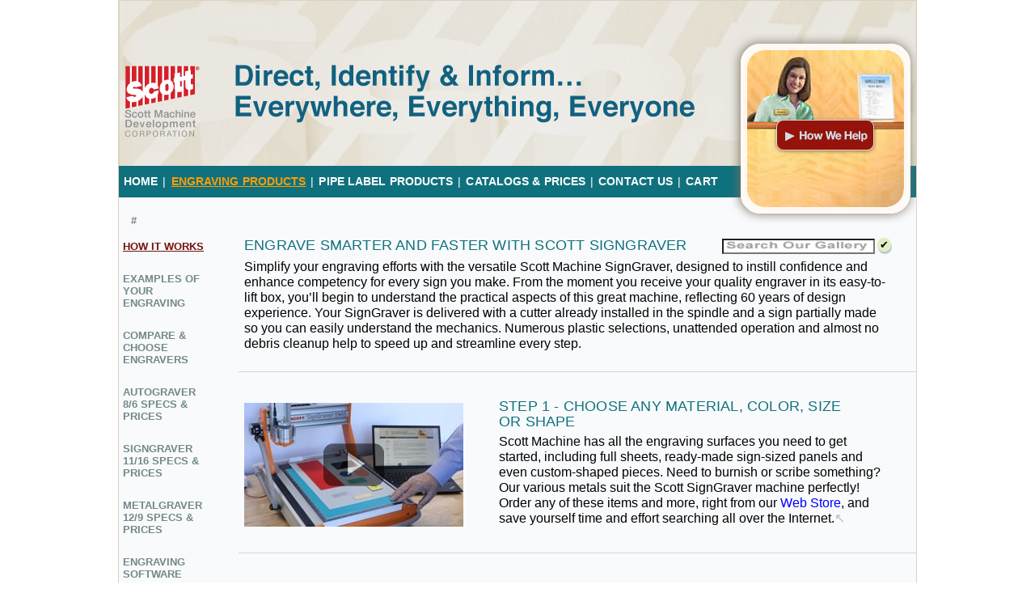

--- FILE ---
content_type: text/html; charset=UTF-8
request_url: https://www.scottmachinecorp.com/products/
body_size: 29080
content:
<!DOCTYPE html><html><head><title>Engraving Machines and Supplies for Corporate Sign Systems</title><meta charset="UTF-8"><meta name=viewport content="width=device-width,initial-scale=1" /><meta name=keywords content="engrave smarter,faster engraving,versatile engraving machine,practical engraving,quality engraver,engraving surfaces,ready-made sign-sized panels,custom-shaped engraving,craft your message,font choices,self-paced tutorial,engraving confidence,cutter installation,quality control test,efficient engraving,quiet engraving machine,scott machine support,productive manufacturing,prompt communication,personal service,gripngraver technology,slip-free engraving,consistent lettering,reusable engraving mat,high-quality signs,precision engraving,stress-relieving engraving,intuitive design,personal diligenc"><meta name=description content="The Scott SignGraver enables you to handle engraving tasks more efficiently, in less time, and is supported by the engraving pros at Scott Machine Corporation."><meta http-equiv="content-language" content="en"><script>
function showNumbers(){var menuItems = document.querySelectorAll('.sub-item');for (var i = 0; i <menuItems.length; i++){menuItems[i].classList.toggle('show-number');}
}
var urlParams = {};urlString = window.location.href.toString().split('?')
now = Math.floor(Date.now() / 1000)
if (urlString[1]){if (window.location.hash){urlString[1] = urlString[1].replace(window.location.hash, '')
}
urlString[1] += '&';params_arr = urlString[1].split('&');for (j = 0; j <params_arr.length; j++){pair = params_arr[j].split('=');
urlParams[pair[0]] = pair[1]
}
if (urlParams['ts'] === ''){urlParams['ts']=1
urlString[1] = urlString[1].replace('ts=', '')
}

if (urlParams.hasOwnProperty('ts')){if (urlParams['ts'] === ' '){urlParams['ts']=1
}
if (parseInt(urlParams['ts']) != '1762317014'){urlString[1] = urlString[1].replace('ts='+ urlParams['ts'], '')
urlString[1] += '&ts=1762317014'
urlString[1] = urlString[1].replace(/[&]+/g, '&');urlString[1] = urlString[1].replace(/^&/, '');document.location.href=urlString[0]+'?'+urlString[1] + window.location.hash
}
}
if (urlParams.hasOwnProperty('only')){pu = urlParams['popup'];var toShow = urlParams['only'].split(',').reduce((obj, id) => {
obj[id.trim()] = true;return obj;}, {});hide= '';var areas=[]
if (pu){if (pu == 'h'){styleTag = document.createElement('style');hide = 'body{opacity: 0; transition: opacity 1s ease-in-out;background-color:#f9fafc !important;}';styleTag.textContent = hide;document.head.appendChild(styleTag);hide=''
hide+='#header{display: none !important}\n'
hide+='#video_btn{display: none}\n'
hide+='#headlineImg{top: 5% !important}\n'
hide+='#headlineImg{position: relative !important}\n'
document.addEventListener('DOMContentLoaded', function(){document.body.style.opacity = '1';});}
else
hide+='#header{display: none}\n'
hide+= '#content{padding-top:0 !important; padding-bottom:0 !important;}\n'
hide += '#page{width:auto !important}\n';hide += '.idupper{border-bottom: unset !important}\n';areas = ['upper',459,469,465,460,167,502,600,'lower','footer','menu']
}
else{areas = ['upper',459,469,465,460,167,502,600,'lower']
}
check=0;for (j = 0; j <areas.length; j++){if (toShow.hasOwnProperty(areas[j])){check=1
}
else{switch (areas[j]){case "upper":
hide += '#gallery_copy'+'{display:none}\n'
break;case "lower":
hide += '#gallery_copy_b'+'{display:none}\n'
break;case "footer":
hide += '#footer'+'{display:none}\n'
break;case "menu":
hide += '#gallery_nav'+'{display:none}\n'
hide += '#mainNav'+'{display:none}\n'
break;default:
hide += '.id'+areas[j]+'{display:none}\n'
}
}
}
if (check){styleTag = document.createElement('style');styleTag.textContent = hide;document.addEventListener('DOMContentLoaded', function(){setTimeout("document.head.appendChild(styleTag)",10);});}
}
}
</script><style>@charset "UTF-8";* {margin:0;padding:0;}@keyframes fadeIn{0% {opacity:0;}  100% {opacity:1;}}a, .original a:link {color:blue;text-decoration:none;}a:visited, .original a:visited {color:#505bff;}a:active, .original a:active {color:red;}a:hover, .original a:hover{text-decoration:underline;}img, object, embed, video{max-width:100%;}.ie6 img{width:100%;}html{overflow-y:scroll;font-size:16px;line-height:19px;-ms-text-size-adjust:100%;-webkit-text-size-adjust:100%;}img, a img{border:none;}a{outline:none;}a.helplink:link, a.helplink:visited{border-color:#ffffff;border-style:dotted;border-width:1px;color:#990000;line-height:130%;padding-left:2px;padding-right:2px;text-decoration:none;}a:hover.helplink {border-color:#990000;cursor:help;}a.showPage:link, a.showPage:visited{border-color:#ffffff;border-style:dotted;border-width:1px;  line-height:130%;padding-left:2px;padding-right:2px;text-decoration:none;margin-left:-4px;margin-right:-3px;}a:hover.showPage{border-color:inherit;cursor:help;}a:hover.scrollTo{cursor:s-resize;}@keyframes visible {from{opacity:0.3;}to {opacity:1;}}a.scrollToDown{cursor:s-resize;color:blue;}a:hover.scrollToDown{cursor:s-resize;}a:hover.scrollToDown::before {content:"\25bc";opacity:0.7;animation:visible 3s;position:absolute;width:1px;margin-left:-14px;z-index:25;}a:hover.scrollToDown::after {content:"\25bc";opacity:0.7;animation:visible 3s;position:absolute;width:1px;z-index:25;}a.scrollToUp{cursor:s-resize;color:blue;}a:hover.scrollToUp{cursor:s-resize;}a:hover.scrollToUp::before {content:"\25b2";opacity:0.7;animation:visible 3s;position:absolute;width:1px;margin-left:-14px;z-index:25;}a:hover.scrollToUp::after {content:"\25b2";opacity:0.7;animation:visible 3s;position:absolute;width:1px;z-index:25;}{margin:0;padding:0;;}body{background-color:#fff;height:100%;font-family:Tahoma, Geneva, sans-serif;;}.button{display:inline-block;padding:1px 3px;cursor:pointer;text-align:center;text-decoration:none;outline:none;border:none;border-radius:8px;box-shadow:1px 3px rgba(0, 0, 0, 0.2);position:relative;top:-2px;background-color:#dfefc2;}.button:hover {background-color:#aed25f !important;box-shadow:1px 3px rgba(0, 0, 0, 0.7);}.button:active {background-color:#aed25f !important;box-shadow:1px 1px rgba(0, 0, 0, 0.7);transform:translate(1px,2px);}.hide {visibility:hidden;}.showOn{visibility:visible;}.shopDIV{text-align:right;}.ow{white-space:pre-wrap;flex-wrap:wrap;display:inline;}.nw{white-space:nowrap;}sup{font-size:65%;line-height:50%;position:relative;top:0.5em;}sub{font-size:65%;line-height:50%;position:relative;top:-1.05em;}#qtyList {max-height:150px;overflow:auto;}.clearFix:after {content:".";visibility:hidden;display:block;height:0;clear:both;}.light{color:#999;}.light:hover{color:inherit;}p{;}.p16{;display:block;}#page{position:relative;width:1280px;margin:0 auto;border:1px #c6d6d6 solid;border:1px #dad2c2 solid;background-color:#ffe3a6;background-color:#0f717d;;margin-bottom:20px;overflow:hidden;}#header{position:relative;background-color:#c6d6d6;height:204px;padding-left:130px;background-image:url(/images-smc/bg-header.png);background-size:100% 100%;background-repeat:no-repeat;vertical-align:middle;min-height:204px;}#headerBG{margin-left:-131px;max-width:1282px;}#headlineImg{position:absolute;top:0;top:20%;left:137px;bottom:0;margin:auto;min-height:97px;min-width:278px;max-width:720px;width:80%;}.nowrap{white-space:nowrap;}#content{position:relative;clear:both;background-color:#f9fafc;overflow:hidden;padding-left:130px;padding-bottom:20px;padding-top:50px;}#content.video_page{height:740px;height:825px;height:auto;min-height:800px;}#copyBottom{padding-left:12px;width:960px;padding-bottom:30px;padding-top:20px;margin-top:10px;position:relative;left:-480px;border-top:1px solid #C9D8D8;}.blackH1{margin-bottom:15px;color:#000;}.galleryTable tr, .galleryTable td{padding:3px 15px 3px 3px;text-align:left;vertical-align:text-top;border-bottom:1px solid #ccc;}#copy p, div.gallery_content p, #copyBottom p{;margin-bottom:15px;}#gallery_nav{float:left;margin-left:5px;margin-top:3px;width:100px;}#gallery_nav.siteMap{width:600px;margin-left:40px;}#gallery{list-style:none outside none;position:relative;}#gallery li, #gallery li a{font-family:Arial,Helvetica,"times new roman",times,georgia;font-size:13px;line-height:15px;margin-bottom:25px;text-decoration:none;text-transform:uppercase;font-weight:600;position:relative;}.sub-item::before {content:"#" attr(data-n);  position:absolute;  top:-15px;  left:10px;  float:left;opacity:0;  transition:opacity 0.3s ease;    color:#aed25f;color:green;}.sub-item.show-number::before {opacity:0.4;}.sub-item:hover::before {opacity:1;} #gallery li a:visited{color:rgb(145, 166, 166);}#gallery li, #gallery li a:hover{color:rgba(0, 27, 27, 1);}#gallery li:hover::before,#gallery li:focus-within::before {opacity:1;} #gallery li a:hover{text-decoration:underline;}#gallery li a.active{text-decoration:underline;color:#990000;color:#73120d;}#gallery li a{color:rgba(115, 136, 136, 1);}#gallery li.isChild{margin-left:10px;}.cats { margin-left:-5px;padding-left:5px;}.lock-span{background-image:url('[data-uri]');background-repeat:no-repeat;background-position:left center;padding-left:16px;  background-size:12px 16px;  white-space:nowrap;  line-height:16px; text-transform:none;opacity:0.6;color:rgb(0, 27, 27);}.lock-icon {display:inline-block;width:12px;height:16px;background-image:url('[data-uri]');background-size:cover;} .cats:after{content:" \2610";color:rgba(115, 136, 136, 0.7);}.cats:after:visited{color:rgb(145, 166, 166);}.cats:after:hover{color:rgb(0, 0, 0);}#gallery li.cats.active:after {content:"\a\2611";}#gallery.siteMap li.isChild{margin-left:40px;}#gallery_wrap{float:right;width:85%;}.outline{}#gallery_copy{height:auto;position:relative;width:750px;width:807px;;}.youTubeClear{clear:both;width:110%;border-bottom:1px solid #c9d8d8;padding-bottom:30px;}.signStore #gallery_copy{margin-bottom:50px;}#gallery_copy p, div.galleryCopy p{margin-left:7px;padding-top:7px;padding-bottom:8px;}#gallery_copy_b{height:auto;margin-top:24px;margin-bottom:24px;position:relative;width:740px;width:807px;max-width:98%;margin-left:7px;}#gallery_copy_b p, div.galleryCopyB p{;}div.gallery_divider{border-bottom:1px solid #c9d8d8;clear:both;height:17px;margin-bottom:28px;}div.gallery_content{clear:both;}.gallery_content:last-of-type{border-bottom:medium none;}div.gallery_content img{float:left;margin-left:7px;max-width:92%;margin-right:37px;margin-bottom:20px;}div.gallery_content img.mg{margin-left:4px;margin-right:4px;}div.gallery_content img.mgCart, .mgCart{float:unset;margin:0;position:relative;top:5px;}.mginline{max-height:1em;}#imgCaption{font-family:Tahoma, Geneva, sans-serif;font-size:20px;text-align:center;width:100%;line-height:24px;margin-top:8px;color:#999;}.gallery_text{margin-left:7px;max-width:92%;float:left;width:472px;}div.gallery_content h1,div.gallery_content h3{margin-top:5px;display:block;}h3 b{color:#000054;color:#b2c7c7;color:#7d9292;text-transform:lowercase;font-size:16px;font-weight:normal;}div.gallery_content p{display:block;margin-top:5px;max-width:100%;width:unset;}.address{margin-left:70px;}#content #ann-logo{position:absolute;top:270px;padding-left:130px;left:916px;width:84px;}#footer{position:relative;clear:both;background-color:#c6d6d6;background-color:#f4eee0;border-top:solid 5px #0f717d;text-align:center;padding-left:130px;padding-bottom:20px;margin-left:-1px;border-left:1px #dad2c2 solid;border-right:1px #dad2c2 solid;}#footerContent{max-width:986px;}#footerLogo{position:relative;top:29px;}#logo{height:auto;margin-left:8px;float:left;margin-top:5.2%;}.logo{font-size:12px;}h1, h3, h5{color:#990087;color:#0f717d;font-family:Tahoma, Geneva, sans-serif;font-size:18px;font-weight:normal;letter-spacing:.2px;text-align:left;text-transform:uppercase;}h4{color:#0f717d;font-size:170%;text-transform:lowercase;}.gallery_text h4{position:relative;top:32px;margin-top:-32px;}h5{float:right;}#gallery_wrap HR{border-top:1px dotted #0f717d;}.proper{text-transform:none;}div.rule{float:left;margin-top:58px;margin-left:2px;border-bottom:#ffe3a6 3px solid;width:68%;}#subhead{margin-left:290px;}h2{font-family:Tahoma, Geneva, sans-serif;font-weight:normal;font-size:38px;line-height:34px;letter-spacing:0.8px;text-transform:lowercase;color:#807253;text-align:left;display:inline-block;margin-top:1.6px;}#mainNav{min-height:32px;overflow:auto;background-color:#ffe3a6;background-color:#0f717d;padding-left:130px;padding-top:5px;width:calc(100% + 34px);}#mainNav ul li{font-family:Arial,Helvetica,"times new roman",times,georgia;font-size:14px;padding-top:10px;padding-top:5px;padding-left:6px;letter-spacing:.1px;white-space:nowrap;color:#fff;}#mainNav ul li a{font-family:Arial,Helvetica,"times new roman",times,georgia;font-weight:700;text-transform:uppercase;text-decoration:none;color:#665b33;color:#fff;font-size:14px;padding-right:6px;}#mainNav ul{height:29px;}#mainNav ul li{display:block;float:left;height:29px;position:relative;}#mainNav ul li a:hover{color:#000;text-decoration:underline;}#mainNav ul li a.active{text-decoration:underline;color:#990000;color:#fd9d06;}#video_btn{position:relative;z-index:1000;top:-131px;top:41px;left:772px;left:766px;left:755px;width:192px;height:192px;max-width:192px;max-height:192px;width:235px;height:235px;max-width:235px;max-height:235px;background-image:url(/images-smc/video_btn1.png);background-size:100% 100%;}#video_btn:hover{cursor:pointer;cursor:hand;background-image:url(/images-smc/video_btn2.png);}.wh{background:#000 url(/images-smc/watch-how1.gif) 8px 11px no-repeat;}.au{background:#000 url(/images-smc/about-us1.gif) 8px 11px no-repeat;}#video_play{position:absolute;position:relative;margin-left:227px;left:-50px;z-index:3000;width:678px;width:95%;max-width:678px;height:420px;height:auto;background-color:#ffffff;-moz-border-radius:10px;border-radius:10px;box-shadow:1px 2px 15px #667f7f;border:1px solid #aaa;visibility:hidden;top:-1000px;opacity:1.0;filter:alpha(opacity=100);z-index:1000;margin-top:-69px;}#video_play .closeDiv{top:3px;left:-3px;}#video_play.video_page{margin-top:64px;visibility:visible;position:static;}#player{margin:7% 9% 2% 9%;width:82%;}#videoProgress{margin-left:12px;margin-top:3px;height:20px;visibility:hidden;}#videoCaption{font-family:Tahoma, Geneva, sans-serif;font-size:13px;line-height:20px;height:28px;width:80%;margin:auto;height:auto;min-height:40px;}#media{float:left;padding-top:60px;overflow:hidden;width:100%;max-width:465px;}#media.video_page{max-width:822px;width:96%;float:none;position:unset;margin:-25px auto;}#main_slide{height:280px;margin:0 0 0 3px;background-color:#fff;border:1px #c6d6d6 solid;width:95%;width:calc(100% - 10px);max-width:450px;background-size:100% 100%;}#caption{display:block;width:430px;padding-top:7px;padding-left:12px;padding-bottom:13px;font-size:13px;line-height:18px;min-height:45px;height:auto;max-width:430px;width:95%;width:calc(100% - 20px);}#thumbs_wrapper{position:relative;overflow:hidden;height:120px;margin-left:2%;}#thumbs_wrapper .thumbs{float:left;border:1px #c6d6d6 solid;margin-right:10px;margin-left:3px;margin-right:2%;margin-left:1%;margin-bottom:28px;max-width:78px;width:16%;}#thumbs_wrapper.video_page .thumbs{max-width:106px;width:13%;}#thumbs_wrapper .active{border:1px #000 solid;}#thumbs_wrapper .active img{opacity:1.0;filter:alpha(opacity=100);position:absolute;top:1px;}#thumbs_wrapper img{opacity:0.6;filter:alpha(opacity=60);position:absolute;top:1px;max-width:78px;width:16%;}#thumbs_wrapper.video_page img{max-width:106px;width:13%;}#thumbs_wrapper img:hover{opacity:0.9;filter:alpha(opacity=90);}thumbs_wrapper #thumbs a.active{border:1px #000 solid;}#thumbs_wrapper .progress{height:66px;background-color:#c6d6d6;overflow:hidden;background-image:url(/images-smc/sshow/progress.gif);background-position:-200px;background-repeat:no-repeat;}#thumbs_wrapper.video_page .progress{}#thumbs_wrapper #progressbar_wrapper{position:absolute;width:480px;top:61px;left:4px;}#thumbs_wrapper #progressbar_wrapper #progressbar{width:60px;height:3px;background-color:#000;}#thumbs_wrapper .thumbCaption{font-family:Arial,Helvetica,"times new roman",times,georgia;font-weight:600;font-size:12px;line-height:13px;margin-top:4px;text-decoration:none;text-transform:uppercase;opacity:0.6;filter:alpha(opacity=60);}#thumbs_wrapper .active .thumbCaption{opacity:0.9;filter:alpha(opacity=90);}#copy{height:100%;float:left;margin-left:15px;padding-top:56px;width:95%;width:calc(100% - 20px);max-width:490px;;}#footer img{margin:10px;}#footer img.link{}#footer #sitemap {float:right;padding-top:10px;padding-right:10px;}#footer #sitemap a{font-size:10px;text-transform:uppercase;text-decoration:none;color:#665b33;white-space:nowrap;}#footer #sitemap a:hover{color:#000;}#footer{}#oldcopyright{position:absolute;top:64px;left:37%;}#footer #copyright p{font-size:11px;color:#83a6a6;}.imgFrame{border:1px solid #667f7f;margin-top:7px;}#imagePopup{visibility:hidden;position:fixed;top:50%;left:49%;left:50%;transform:translate(-50%, -50%);z-index:1000;border:1px solid #aaa;padding:50px;padding:30px 50px 50px 50px;-moz-border-radius:15px;border-radius:15px;box-shadow:1px 2px 15px #667f7f;background-color:#f9fafc;  -webkit-box-sizing:border-box;  -moz-box-sizing:border-box;  box-sizing:border-box;}#imagePopup:hover{cursor:pointer;cursor:hand;}#imagePopup:hover .close{opacity:0.8;filter:alpha(opacity=80);}#imgCaption {color:#999;font-family:Tahoma,Geneva,sans-serif;font-size:20px;line-height:24px;margin-top:8px;text-align:center;width:100%;}#cartPopup{visibility:hidden;position:fixed;z-index:1000;-moz-border-radius:15px;border-radius:15px;box-shadow:1px 2px 15px #667f7f;background-color:#ffffff;top:5%;left:50%;width:577px;height:auto;border:1px solid #aaa;padding:50px;padding:calc(0.5% + 20px);padding-top:3px;padding-bottom:30px;margin-left:-2000px;max-width:95%;}#dataFrame{width:100%;min-width:120px;height:100%;}#dataPopup{visibility:hidden;position:fixed;z-index:900;-moz-border-radius:15px;border-radius:15px;box-shadow:1px 2px 15px #667f7f;background-color:#ffffff;top:5%;left:5%;}#imagePopup .closeDiv {position:relative;text-align:right;top:4px;top:-22px;width:100%;width:calc(100% + 41px);  -webkit-box-sizing:border-box;  -moz-box-sizing:border-box;  box-sizing:border-box;}#cartPopup .closeDiv{position:relative;margin-top:2px;margin-bottom:8px;text-align:right;width:100%;width:calc(100% + 17px);}.close{cursor:pointer;cursor:hand;opacity:0.4;filter:alpha(opacity=40);}.close:hover{opacity:0.8;filter:alpha(opacity=80);}#dataPopup .closeDIV{top:10px;left:-10px;}#dataContent{border:50px solid #ffffff;overflow-y:scroll;height:600px;border-radius:15px;}#closePopup{position:relative;color:red;float:right;margin-top:-45px;width:150%;text-align:right;}#gallery_wrap h2{color:#000;}#gallery_wrap ul{list-style:none;}#gallery_wrap ul li::before {content:"\2022";  color:#666666;  font-weight:600;  display:inline-block;  width:1.5em;  margin-left:-1.5em;}#gallery_wrap ul.smallBox li::before {  content:"\25AB";}#gallery_wrap ul.box li::before {  content:"\2610";}#gallery_wrap ul.diamond li::before {  content:"\22C4";}#gallery_wrap ul, #gallery_wrap ol{margin-top:-2em;margin-bottom:-2.5em;margin-left:0.5em;}#gallery_wrap li{margin-left:15px;}#gallery_copy ul, #gallery_copy_b ul {margin-top:-1.4em !important;}#gallery_copy li, #gallery_copy_b li {margin-left:23px !important;}gallery_copy{margin-top:60px;margin-bottom:50px;}.store-products{margin-top:40px;padding-bottom:40px;}.top_space{padding-top:40px;}.store-products img{vertical-align:top;}.store-products img{opacity:0.60;filter:alpha(opacity=60);}.store-products img:hover{opacity:1.0;filter:alpha(opacity=100);}#order #page{position:relative;width:984px;margin:0 auto;border:1px #c6d6d6 solid;background-color:#f9fafc;}#order #header{height:100px;margin-left:0;padding-left:20px;padding-top:10px;background-color:#c9d8d8;}#order #content{margin-top:-30px;padding-left:0;}#order #gallery_wrap{margin:0;float:left;width:575px;padding-left:30px;}#order #gallery_wrap h2{text-transform:none;margin-top:20px;font-size:24px;margin-bottom:0;}#order #gallery_copy{width:500px;}#order #gallery_copy h2{text-transform:uppercase;margin-bottom:40px;margin-top:0;}#order #gallery_copy p{padding-top:40px;}#order .store-products{width:500px;border:none;}.table{border-collapse:collapse;border-spacing:0px;margin-left:100px;}.table tr{margin-bottom:0;overflow:hidden;height:35px;width:100%;padding:0;}.table td{padding:0 10px;}.table input{width:50px;height:25px;border:1px solid #000;margin:0 75px;}.table input[button]{background:url(/images-smc/add-btn.png)no-repeat;}#order .store-accessories{float:left;background-color:#e6eded;width:359px;padding-top:50px;padding-left:20px;}.store-accessories h3{font-family:Tahoma, Geneva, sans-serif;font-size:20px;}.store-items{margin-bottom:20px;}.itemtable{border-collapse:collapse;border-spacing:0px;}.itemtable tr{margin-bottom:0;overflow:hidden;height:35px;width:100%;padding:0;}.itemtable td{padding:5px 10px;font-size:12px;vertical-align:top;}.itemtable td.view{width:50px;}.itemtable tr{border-bottom:1px solid #c9d8d8;}.itemtable tr:first-child, .itemtable tr:last-child{border-bottom:none;}.itemtable input{width:50px;height:25px;border:1px solid #000;margin:0 25px;}.itemtable td strong{font-family:Tahoma, Geneva, sans-serif;}.addtocart{margin-top:10px;margin-left:335px;margin-bottom:10px;width:220px;background:url(/images-smc/add-btn.png)no-repeat;height:55px;border:0;font-family:Tahoma, Geneva, sans-serif;color:#665b33;}.extras{margin-left:140px;}.empty{border:none;}.pricing{font-family:Tahoma, Geneva, sans-serif;text-align:center;font-size:13px;}.pricechart{margin-top:10px;font-size:11px;}.pricechart td{vertical-align:bottom;text-align:center;padding:5px;border:thin #CCC dotted;}td.aleft{text-align:left;vertical-align:top;}.table-striped tbody> tr:nth-child(odd)> td{background-color:#edefef;}.pricepage{display:none;}#animationCont{width:98%;visibility:hidden;position:absolute;top:50px;margin-left:1%;max-width:968px;z-index:2000;}#animationCaption{position:fixed;top:0px;z-index:2010;width:100%;max-width:968px;background-color:#0f717d;color:#fff;padding:20px;-moz-border-bottom-left-radius:12px;border-bottom-left-radius:12px;-moz-border-bottom-right-radius:12px;border-bottom-right-radius:12px;box-shadow:1px 2px 15px #667f7f;font-size:100%;}#animation{position:relative;}.elements{position:absolute;opacity:0;}#realIMG{-moz-border-bottom-left-radius:18px;border-bottom-left-radius:18px;-moz-border-bottom-right-radius:18px;border-bottom-right-radius:18px;box-shadow:1px 2px 15px #667f7f;}.gallery-video{float:left;margin-top:10px;margin-bottom:15px;margin-left:7px;margin-right:37px;max-width:92%;}.aspect-ratio {position:relative;width:100%;  padding-bottom:22%;*/}.aspect-ratio iframe {position:absolute;  width:100%;height:255%;left:0;top:0;}.video-portrait{height:27%;}.youTube{background-repeat:no-repeat;background-size:cover;overflow:hidden;background-position:center;}\@media only screen and (max-width:300px){.youTube{background-image:none !important}}@media only screen and (max-width:1290px){#page{width:100%;width:986px;}#header{padding-left:0px;height:158px;}#headerBG{margin-left:0px;max-width:986px;}#headlineImg{left:7px;}#video_play{margin:auto;left:0;margin-top:-69px;}#media.video_page{max-width:822px;width:96%;float:none;}#content #ann-logo{padding-left:0px;}#mainNav{padding-left:0px;}#content{padding-left:0px;}#footer{padding-left:0px;}#footer #sitemap{padding-right:10px;text-align:right;}}@media only screen and (max-width:986px){html{font-size:17px;line-height:20px;}#page{width:99%;width:calc(100% - 2px);}#header{padding-left:0px;width:100%;width:calc(100);min-height:60px;min-height:70px;}#headerBG{width:100%;width:calc(100%);}#headlineImg{min-height:34px;top:2%;}#video_btn {min-height:100px;min-width:100px;max-width:157px;max-height:157px;min-height:125px;min-width:125px;max-width:175px;max-height:175px;}#mainNav ul{width:50%;}#mainNav ul li {height:20px;}#mainNav ul li a {  font-size:15px;}#mainNavLast{padding-bottom:7px;}#video_play{margin-top:0;margin-top:-22px;}#gallery li, #gallery li a {  font-size:14px;}#content{width:100%;width:calc(100%);}#gallery_wrap{width:70%;width:calc(100% - 125px);}#gallery_copy{width:98%;width:calc(98%);}#footer{border-left:0 none;border-right:0 none;}#thumbs_wrapper.video_page .thumbs{margin-right:1%;}#animationCaption{font-size:75%;}.gallery_text {float:unset;display:block;margin-left:7px;max-width:92%;width:unset;}}</style><link rel=canonical href="https://www.scottmachinecorp.com/products/" /><script async>
pColor = new Array();pType = new Array();pSize = new Array();</script></head><body onload="bol(0)" onclick="stopAnimation(0)"><a class=topPage name=topPage></a><div id=page><div id=header><div id=video_btn onclick="startAnimation(0)"></div><img id=headlineImg src=/images-smc/headline1.png  title="Engraving Machines and Supplies for Corporate Sign Systems | productive manufacturing video Scott engraving materials" alt="  quality control test" /><div id=video_play style="visibility: hidden"><iframe src=/blank.htm id="player" width="551" height="310" frameborder="0" webkitallowfullscreen allowfullscreen></iframe>			<div id=player></div><div id=videoCaption></div><div id=videoProgress></div></div><div id=animationCont><div id=animationCaption><div class=closeDiv><img class=close src=/images-smc/close-anim.png width=24 height=24 onclick="stopAnimation(0)" alt=""></div><div id=animCaption>&nbsp;</div></div><div id=animation style="top: 0px;"><img id=realIMG src="/assets/images/ud/base-start.jpg" width=100% alt=""><img id=img1-2 src="/assets/images/ud/directory-2.jpg" width=109 class="elements" style="top: 299px; left: 54px;" alt=""><img id=text1 src="/assets/images/ud/directory-text.png" width=405 class="elements" style="top: 365px; left: -8px;" alt=""><img src="/assets/images/ud/name-tag-red.jpg" width=32 id=img2-2 class="elements" style="top: 428px; left: 450px;" alt=""><img src="/assets/images/ud/name-tag-text.png" width=405 id=text2 class="elements" style="top: 408px; left: 365px;" alt=""><img src="/assets/images/ud/snap-2.jpg" width=64 id=img3-2 class="elements" style="top: 382px; left: 551px;" alt=""><img src="/assets/images/ud/snap-text.png" width=405 id=text3 class="elements" style="top: 425px; left: 400px;" alt=""><img src="/assets/images/ud/cafe-text.png" width=405 id=text4 class="elements" style="top: 330px; left: 585px;" alt=""><img src="/assets/images/ud/notice-2.jpg" width=100 id=notice-2 class="elements" style="top: 740px; left: 809px;" alt=""><img src="/assets/images/ud/notice-text.png" width=405 id=notice-text class="elements" style="top: 798px; left: 575px;" alt=""><img src="/assets/images/ud/panel-2.jpg" width=76 id="panel-2" class="elements" style="top: 754px; left: 222px;" alt=""><img src="/assets/images/ud/panel-3.jpg" width=85 id="panel-3" class="elements" style="top: 795px; left: 491px;" alt=""><img src="/assets/images/ud/panel-4.jpg" width=108 id="panel-4" class="elements" style="top: 850px; left: 478px;" alt=""><img src="/assets/images/ud/panel-text.png" width=405 id=panel-text class="elements" style="top: 850px; left: 575px;" alt=""><img src="/assets/images/ud/tag-1.jpg" width=27 id="tag-1" class="elements" style="top: 987px; left: 313px;" alt=""><img src="/assets/images/ud/tag-2.jpg" width=27 id="tag-2" class="elements" style="top: 995px; left: 344px;" alt=""><img src="/assets/images/ud/tag-3.jpg" width=33 id="tag-3" class="elements" style="top: 1011px; left: 401px;" alt=""><img src="/assets/images/ud/tag-4.jpg" width=31 id="tag-4" class="elements" style="top: 1014px; left: 441px;" alt=""><img src="/assets/images/ud/tag-text.png" width=405 id=tag-text class="elements" style="top: 1020px; left: 250px;" alt=""></div></div></div><div id=mainNav><ul id=mainNavUL><li><a href="/" title="  Engraving Machines and Supplies for Corporate Sign Systems | personal diligenc video Scott engraving materials">home</a>|</li><li><a class=active href="/products/" title="  Engraving Machines and Supplies for Corporate Sign Systems | gripngraver technology video Scott engraving materials">engraving products</a>|</li><li><a href="/pipe-labels/products/" title="  Engraving Machines and Supplies for Corporate Sign Systems | custom-shaped engraving video Scott engraving materials">Pipe Label Products</a>|</li><li><a href="/catalogs/" title="  Engraving Machines and Supplies for Corporate Sign Systems | quiet engraving machine video Scott engraving materials">catalogs & prices</a>|</li><li><a href="/contact-us.htm" title="  Engraving Machines and Supplies for Corporate Sign Systems | high-quality signs video Scott engraving materials">contact us</a>|</li><li  id=mainNavLast><a href="/cgi-bin/cart-edit.pl" title="  Engraving Machines and Supplies for Corporate Sign Systems | slip-free engraving video Scott engraving materials">cart</a></li></ul></div><div id=content><div id=gallery_nav><ul id=gallery><li style="position:absolute;top:-32px;" title="Show Page Numbers"><a href=:; onclick="showNumbers();return false" style=padding:10px>#</a></li><li id=gal120 class="sub-item hide1 t " data-n=0.1 style=display:none><a href="/products/" sfile="toyrtop-epngeid-sgisosw-tfnerasnliat-h.ly@xmmetjfw" title="  cutter installation video Scott engraving materials">PROTOTYP<nobr>E-S</nobr>IGN DESIGN SOFTWARE INSTALL</a><br><span class=lock-span>Hidden</span></li><li id=gal109 class="sub-item hide1 t " data-n=0.2 style=display:none><a href="/products/" sfile="miintaasnomtsht?.@1=" title="  stress-relieving engraving video Scott engraving materials">ANIMATIONS</a><br><span class=lock-span>Hidden</span></li><li id=gal88 class="sub-item hide1 t " data-n=0.3 style=display:none><a href="/products/" sfile="edon-xid-ftfaap-rsegmtsht?.@1=" title="  ready-made sign-sized panels video Scott engraving materials">INDEX OF DRAFT PAGES</a><br><span class=lock-span>Hidden</span></li><li id=gal87 class="sub-item hide1 t" data-n=0.4 style=display:none><a href="/products/" sfile="tr-olaprofsertet-ep-siomisrh.ny@dmcgtjlp" title="  reusable engraving mat video Scott engraving materials">PORTAL TO DRAFT PAGES</a><br><span class=lock-span>Hidden</span></li><li id=gal84 class="sub-item hide1 t " data-n=0.5 style=display:none><a href="/products/" sfile="qenreufyltks-ade-euqoi-tsnsgneiv-agnrqafthp.@msqbn" title="  prompt communication video Scott engraving materials">FAQS - FREQUENTLY ASKED ENGRAVING QUESTIONS</a><br><span class=lock-span>Hidden</span></li><li id=gal82 class="sub-item " data-n=1><a class=active href="/products/" title="Engraving Machine Gallery craft your message video Scott engraving materials">HOW IT WORKS</a></li><li id=gal129 class="sub-item hide1 t" data-n=1.1 style=display:none><a href="/products/" sfile="kspeotdor-yrnae-targ.rmethvld@" title="  engrave smarter video Scott engraving materials">DRAFT SA<nobr>G-9</nobr>&#47;6</a><br><span class=lock-span>Hidden</span></li><li id=gal115 class="sub-item hide3 t " data-n=1.2 style=display:none><a href="/products/" sfile="tslnlaiua-rgeovat8-rh.?6mtx=stdzx@vz1rrs" title="  consistent lettering video Scott engraving materials">INSTALL AUTOGRAVER 8&#47;6</a><br><span class=lock-span>RegUser</span></li><li id=gal97 class="sub-item RegUser hide3 t " data-n=1.3 style=display:none><a href="/products/" sfile="tslnlaiis-rgenvag1-r61axp-1-eg2ftoh.1t?m@1z=uwsrcb" title="  personal service video Scott engraving materials">INSTALL SIGNGRAVER 11&#47;16 (1 OF 2)</a><br><span class=lock-span>RegUser</span></li><li id=gal116 class="sub-item RegUser hide3 t " data-n=1.4 style=display:none><a href="/products/" sfile="tslnlaiis-rgenvag1-r61axp-1-eg2ftoh.2z@m" title="  practical engraving video Scott engraving materials">INSTALL SIGNGRAVER 11&#47;16 (2 OF 2)</a><br><span class=lock-span>RegUser</span></li><li id=gal99 class="sub-item RegUser hide3 t " data-n=1.5 style=display:none><a href="/products/" sfile="ngairgsrevx1-161-epoit-agnriugh.?emtd=sticm@uj1gez" title="  self-paced tutorial video Scott engraving materials">SIGNGRAVER 11&#47;16 OPERATING GUIDE</a><br><span class=lock-span>RegUser</span></li><li id=gal117 class="sub-item hide3 t " data-n=1.6 style=display:none><a href="/products/" sfile="tslnlaiem-glvaart-re9xt2h.1b@m" title="  font choices video Scott engraving materials">INSTALL METALGRAVER 12&#47;9</a><br><span class=lock-span>RegUser</span></li><li id=gal119 class="sub-item hide3 t " data-n=1.7 style=display:none><a href="/products/" sfile="tslnlaias-h.@kmtgqln" title="  precision engraving video Scott engraving materials">INSTALL AUTOGRAVER &#91;SAGK, EG<nobr>X-3</nobr>0A&#93;</a><br><span class=lock-span>RegUser</span></li><li id=gal18 class="sub-item " data-n=2><a href="/products/examples-of-your-engraving.htm" title="  faster engraving video Scott engraving materials">EXAMPLES OF YOUR ENGRAVING </a></li><li id=gal21 class="sub-item hide1 t" data-n=2.1 style=display:none><a href="/products/" sfile="ef-aytsgisa--sdnnrawgnail-nlebthc.@msybp" title="  engraving confidence video Scott engraving materials">SAFETY SIGNS & WARNING LABELS</a><br><span class=lock-span>Hidden</span></li><li id=gal128 class="sub-item hide4 t " data-n=2.2 style=display:none><a href="/products/" sfile="ttgenigts-etar-das-tttaom-cihcd--evenroctht.?mp1=sulv@yp vem" title="  intuitive design video Scott engraving materials">GETTING STARTED</a><br><span class=lock-span>Access</span></li><li id=gal111 class="sub-item hide4 t " data-n=2.3 style=display:none><a href="/products/" sfile="loao-st-dnelsatntth.nbw@gcmaen" title="  efficient engraving video Scott engraving materials">TOOLS KIT</a><br><span class=lock-span>Access</span></li><li id=gal83 class="sub-item hide4 t " data-n=2.4 style=display:none><a href="/products/" sfile="esaa-sc-dnneicras.so?m=tsthb@1" title="  versatile engraving machine video Scott engraving materials">CASES & SCENARIOS</a><br><span class=lock-span>Access</span></li><li id=gal98 class="sub-item hide4 t " data-n=2.5 style=display:none><a href="/products/" sfile="tigrniwsa-tscinash.ew@amhltjbq" title="  quality engraver video Scott engraving materials">WRITING ASSISTANCE</a><br><span class=lock-span>Access</span></li><li id=gal121 class="sub-item hide4 t " data-n=2.6 style=display:none><a href="/products/" sfile="elma-sskranist-geppu.tmrthost?c@a1nm=rha" title="  productive manufacturing video Scott engraving materials">SALES AND MARKETING SUPPORT</a><br><span class=lock-span>Access</span></li><li id=gal126 class="sub-item hide1 t " data-n=2.7 style=display:none><a href="/products/" sfile="tsgenitiv-gopeard-yhtorhgophpathl.@myjhj" title="  quality control test video Scott engraving materials">TEST - VID & PHOTO</a><br><span class=lock-span>Hidden</span></li><li id=gal14 class="sub-item " data-n=3><a href="/products/engraving-machines.htm" title="  personal diligenc video Scott engraving materials">COMPARE & CHOOSE ENGRAVERS</a></li><li id=gal102 class="sub-item " data-n=4><a href="/products/autograver-8x6-desktop-engraver.htm" title="  engraving surfaces video Scott engraving materials">AUTOGRAVER 8&#47;6 SPECS & PRICES</a></li><li id=gal101 class="sub-item " data-n=5><a href="/products/rotary-engraving-machine-specifications-prices.htm" title="  gripngraver technology video Scott engraving materials">SIGNGRAVER 11&#47;16 SPECS & PRICES</a></li><li id=gal39 class="sub-item Engravers " data-n=6><a href="/products/stainless-steel-engraving.htm" title="  custom-shaped engraving video Scott engraving materials">METALGRAVER 12&#47;9 SPECS & PRICES</a></li><li id=gal78 class="sub-item " data-n=7><a href="/products/engraving-software.htm" title="  quiet engraving machine video Scott engraving materials">ENGRAVING SOFTWARE OVERVIEW</a></li><li id=gal110 class="sub-item New SignGraver " data-n=8><a href="/products/vacuum-system.htm" title="  high-quality signs video Scott engraving materials">VACUUM SYSTEM</a></li><li id=gal86 class="sub-item hide1 t " data-n=8.1 style=display:none><a href="/products/" sfile="tsiev-toedsept-t-egamtdhi@.uig" title="  slip-free engraving video Scott engraving materials">TEST VIDEO TEST PAGE</a><br><span class=lock-span>Hidden</span></li><li id=gal6 class="sub-item Plastic " data-n=9><a href="/products/engraving-plastics.htm" title="  scott machine support video Scott engraving materials">COMPARE & CHOOSE ENGRAVING PLASTICS</a></li><li id=gal81 class="sub-item hide1 t" data-n=9.1 style=display:none><a href="/products/" sfile="rginvae-gnsaclitpc-sla-tgoamunsrteh.bf@m" title="  cutter installation video Scott engraving materials">ENGRAVING PLASTICS CATALOG NUMBERS</a><br><span class=lock-span>Hidden</span></li><li id=gal30 class="sub-item New SignGraver " data-n=10><a href="/products/engraver-training-support.htm" title="  stress-relieving engraving video Scott engraving materials">ENGRAVER TRAINING & SUPPORT</a></li><li id=gal42 class="sub-item " data-n=10.1 style=display:none><a href="/products/today-at-scott-machine.htm" title="  ready-made sign-sized panels video Scott engraving materials">THIS WEEK AT SCOTT MACHINE</a></li><li id=gal91 class="sub-item hide1 t" data-n=10.2 style=display:none><a href="/products/" sfile="-drlacoreetac-s-sttocanmih-c-e-p-rniolaw-n-oynt831h.@6mt5xjh" title="  reusable engraving mat video Scott engraving materials">EMPLOYMENT OPPORTUNITIES</a><br><span class=lock-span>Hidden</span></li><li id=gal112 class="sub-item New SignGraver " data-n=11><a href="/products/rotary-engraver-video-demo-1116.htm" title="  prompt communication video Scott engraving materials">SIGNGRAVER 11&#47;16 DEMO VIDEOS</a></li><li id=gal122 class="sub-item " data-n=12><a href="/products/engraving-machine-tips-and-tricks-for-productivity.htm" title="  craft your message video Scott engraving materials">TIPS AND TRICKS FOR PRODUCTIVITY</a></li><li id=gal123 class="sub-item " data-n=13><a href="/products/engraving-software-qr-codes.htm" title="  engrave smarter video Scott engraving materials">QR CODE ENGRAVING</a></li><li id=gal108 class="sub-item hide1 t " data-n=13.1 style=display:none><a href="/products/" sfile="rbyiralfo-gnvear-gnipiat-s--dnci.rsktmthroisyl@hrg" title="  consistent lettering video Scott engraving materials">LIBRARY OF ENGRAVING TIPS AND TRICKS</a><br><span class=lock-span>Hidden</span></li><li id=gal79 class="sub-item hide1 t" data-n=13.2 style=display:none><a href="/products/" sfile="edon-xi.dl@mhtvjhscv" title="  personal service video Scott engraving materials">HOW IT WORKS OLD</a><br><span class=lock-span>Hidden</span></li><li id=gal103 class="sub-item hide1 t " data-n=13.3 style=display:none><a href="/products/" sfile="rginvae-gnhceanimts-sutth.ah@m" title="  practical engraving video Scott engraving materials">ENGRAVING MACHINE STATUS</a><br><span class=lock-span>Hidden</span></li><li id=gal90 class="sub-item Plastic " data-n=14><a href="/products/engraving-plastics-store.htm" title="  self-paced tutorial video Scott engraving materials">ENGRAVING PLASTICS STORE</a></li><li id=gal93 class="sub-item hide1 t" data-n=14.1 style=display:none><a href="/products/" sfile="kc-apubarde-rtgnfivap-sgalncittse-rosth.dxw@ncmgnx" title="  font choices video Scott engraving materials">BACKU<nobr>P-D</nobr>RAFT - ENGRAVING PLASTICS STORE</a><br><span class=lock-span>Hidden</span></li><li id=gal54 class="sub-item Cutters New SignGraver " data-n=15><a href="/products/rotary-engraving-machine-cutters-store.htm" title="  precision engraving video Scott engraving materials">ENGRAVING CUTTERS STORE</a></li><li id=gal55 class="sub-item Cutters " data-n=15.1 style=display:none><a href="/products/c2-125-010k-carbide-engraving-cutter.htm" title="  faster engraving video Scott engraving materials">C<nobr>2-1</nobr>2<nobr>5-0</nobr>10K ENGRAVING CUTTER</a></li><li id=gal58 class="sub-item Cutters " data-n=15.2 style=display:none><a href="/products/c2-125-015k-carbide-engraving-cutter.htm" title="  engraving confidence video Scott engraving materials">C<nobr>2-1</nobr>2<nobr>5-0</nobr>15K ENGRAVING CUTTER</a></li><li id=gal59 class="sub-item Cutters " data-n=15.3 style=display:none><a href="/products/c2-125-030k-carbide-engraving-cutter.htm" title="  intuitive design video Scott engraving materials">C<nobr>2-1</nobr>2<nobr>5-0</nobr>30K ENGRAVING CUTTER</a></li><li id=gal60 class="sub-item Cutters " data-n=15.4 style=display:none><a href="/products/c2-125-060k-carbide-engraver-cutter.htm" title="  efficient engraving video Scott engraving materials">C<nobr>2-1</nobr>2<nobr>5-0</nobr>60K ENGRAVING CUTTER</a></li><li id=gal61 class="sub-item Cutters " data-n=15.5 style=display:none><a href="/products/c2-125-090k-carbide-engraving-cutter.htm" title="  versatile engraving machine video Scott engraving materials">C<nobr>2-1</nobr>2<nobr>5-0</nobr>90K ENGRAVING CUTTER</a></li><li id=gal62 class="sub-item Cutters " data-n=15.6 style=display:none><a href="/products/c2-125-125k-carbide-engraving-cutter.htm" title="  quality engraver video Scott engraving materials">C<nobr>2-1</nobr>2<nobr>5-1</nobr>25K ENGRAVING CUTTER</a></li><li id=gal104 class="sub-item " data-n=16><a href="/products/engraver-hold-down-tacky-mat-store.htm" title="  productive manufacturing video Scott engraving materials">HOL<nobr>D-D</nobr>OWN MATS STORE</a></li><li id=gal125 class="sub-item " data-n=17><a href="/products/engrave-your-own-legend-plates.htm" title="  quality control test video Scott engraving materials">LEGEND PLATES</a></li><li id=gal127 class="sub-item " data-n=18><a href="/products/engraving-software-management.htm" title="  personal diligenc video Scott engraving materials">ENGRAVING SOFTWARE MANAGEMENT</a></li><li id=gal29 class="sub-item " data-n=19><a href="/products/news-and-new-products.htm" title="  engraving surfaces video Scott engraving materials">NEWS AND NEW PRODUCTS</a></li><li id=gal92 class="sub-item " data-n=20><a href="/products/careers-at-scott-machine-corp-in-walton-ny-13856.htm" title="  gripngraver technology video Scott engraving materials">CAREER OPPORTUNITY</a></li><li id=gal94 class="sub-item hide1 t" data-n=20.1 style=display:none><a href="/products/" sfile="hcervialc-de2n9-o61-1647496c-4ee-rsra-tatomc-tshca-ernocii-pawo-tlnn-n316-58yth.buy@vsmapq" title="  custom-shaped engraving video Scott engraving materials">ARCHIVE - CLONE<nobr>D-9</nobr><nobr>2-1</nobr>66761944<nobr>4-C</nobr>AREER OPPORTUNITIES</a><br><span class=lock-span>Hidden</span></li><li id=gal100 class="sub-item hide1 t " data-n=20.2 style=display:none><a href="/products/" sfile="at-oyrrgneiv-agnrcameneid-h-omed.isovmthjqgiwl@mux" title="  quiet engraving machine video Scott engraving materials">SIGNGRAVER&reg; ENGRAVER TEST VIDEOS</a><br><span class=lock-span>Hidden</span></li><li id=gal16 class="sub-item Engravers " data-n=21><a href="/products/id-plate-engraving-machines.htm" title="  high-quality signs video Scott engraving materials">ID PLATE ENGRAVING MACHINES</a></li><li id=gal66 class="sub-item hide1 t " data-n=21.1 style=display:none><a href="/products/" sfile="al-odnrmrs-0g2ne-vars-rroteh.ea@emlrtuij" title="  slip-free engraving video Scott engraving materials">SR<nobr>M-2</nobr>0 SCOTT AUTOGRAVER 20</a><br><span class=lock-span>Hidden</span></li><li id=gal63 class="sub-item hide1 t" data-n=21.2 style=display:none><a href="/products/" sfile="hcerviae-darngivnp-gtssacilts-.emrthoxe@" title="  scott machine support video Scott engraving materials">ARCHIVED ENGRAVING PLASTICS STORE</a><br><span class=lock-span>Hidden</span></li><li id=gal17 class="sub-item " data-n=22><a href="/products/valve-tag-engraving-machines.htm" title="  cutter installation video Scott engraving materials">VALVE TAG ENGRAVING MACHINES</a></li><li id=gal33 class="sub-item hide1 t" data-n=22.1 style=display:none><a href="/products/" sfile="toicstspngnterreamaxsetlh.pp@m" title="  stress-relieving engraving video Scott engraving materials">SSP EXAMPLES</a><br><span class=lock-span>Hidden</span></li><li id=gal31 class="sub-item hide1 t" data-n=22.2 style=display:none><a href="/products/" sfile="tsteh.tf@m" title="  ready-made sign-sized panels video Scott engraving materials">TEST LABEL</a><br><span class=lock-span>Hidden</span></li><li id=gal26 class="sub-item hide1 t" data-n=22.3 style=display:none><a href="/products/" sfile="onmaarps-a2-tth.ei@m" title="  reusable engraving mat video Scott engraving materials">PANORAMA SET 2</a><br><span class=lock-span>Hidden</span></li><li id=gal19 class="sub-item hide1 t" data-n=22.4 style=display:none><a href="/products/" sfile="onmaarps-a1-tth.ep@m" title="  prompt communication video Scott engraving materials">PANORAMA SET 1</a><br><span class=lock-span>Hidden</span></li><li id=gal38 class="sub-item " data-n=23><a href="/products/metal-name-tags.htm" title="  craft your message video Scott engraving materials">METAL NAME TAGS</a></li><li id=gal36 class="sub-item " data-n=24><a href="/products/colordome-name-tags.htm" title="  engrave smarter video Scott engraving materials">COLORDOME&reg; NAME TAGS</a></li><li id=gal64 class="sub-item " data-n=25><a href="/products/custom-valve-tags-printer.htm" title="  consistent lettering video Scott engraving materials">CUSTOM VALVE TAGS PRINTER</a></li><li id=gal23 class="sub-item " data-n=26><a href="/products/bevelers-and-corner-rounders.htm" title="  personal service video Scott engraving materials">BEVELERS AND CORNER ROUNDERS</a></li><li id=gal24 class="sub-item " data-n=27><a href="/products/engraving-machine-accessories.htm" title="  practical engraving video Scott engraving materials">ENGRAVING MACHINE ACCESSORIES</a></li><li id=gal35 class="sub-item " data-n=27.1 style=display:none><a href="/products/computerized-engraving-machines.htm" title="  self-paced tutorial video Scott engraving materials">ENGRAVERS OUT OF PRODUCTION</a></li><li id=gal74 class="sub-item " data-n=27.2 style=display:none><a href="/products/autograver-20-roland-srm-20.htm" title="  font choices video Scott engraving materials">LEGACY AUTOGRAVER 20</a></li><li id=gal85 class="sub-item Cutters " data-n=28><a href="/products/autograver-20-cutter-installation.htm" title="  precision engraving video Scott engraving materials">AUTOGRAVER 20 & 8&#47;6 CUTTER INSTALLATION</a></li><li id=gal25 class="sub-item " data-n=29><a href="/products/engraving-services.htm" title="  faster engraving video Scott engraving materials">ENGRAVING SERVICES</a></li><li id=gal22 class="sub-item " data-n=30><a href="/products/engraved-sign-frames.htm" title="  engraving confidence video Scott engraving materials">SIG<nobr>N-M</nobr>ATE SIGN FRAMES</a></li><li id=gal15 class="sub-item Engravers " data-n=31><a href="/products/name-tag-engraving-machines.htm" title="  intuitive design video Scott engraving materials">NAME TAG ENGRAVING MACHINES</a></li><li id=gal20 class="sub-item hide1 t" data-n=31.1 style=display:none><a href="/products/" sfile="-dglneovars-ndgierf-setmh.az@m" title="  efficient engraving video Scott engraving materials">OL<nobr>D-S</nobr>IG<nobr>N-M</nobr>ATE&reg; SIGN FRAMES</a><br><span class=lock-span>Hidden</span></li><li id=gal27 class="sub-item Plastic " data-n=32><a href="/products/custom-color-engraving-plastic.htm" title="  versatile engraving machine video Scott engraving materials">CUSTOM COLOR ENGRAVING PLASTIC</a></li><li id=gal8 class="sub-item Plastic " data-n=33><a href="/products/microsurface-engraving-plastic.htm" title="  quality engraver video Scott engraving materials">SCOT<nobr>T-P</nobr>LY&trade; MICROSURFACE ENGRAVING PLASTIC</a></li><li id=gal9 class="sub-item Plastic " data-n=34><a href="/products/metallic-engraving-plastic.htm" title="  productive manufacturing video Scott engraving materials">SCOT<nobr>T-P</nobr>LY&trade; METALLIC ENGRAVING PLASTIC</a></li><li id=gal10 class="sub-item Plastic " data-n=35><a href="/products/satin-engraving-plastic.htm" title="  quality control test video Scott engraving materials">SCOT<nobr>T-G</nobr>RAVE&reg; SATIN ENGRAVING PLASTIC</a></li><li id=gal7 class="sub-item Plastic " data-n=36><a href="/products/rigid-engraving-plastic.htm" title="  personal diligenc video Scott engraving materials">SCOT<nobr>T-R</nobr>IGID&trade; ENGRAVING PLASTIC</a></li><li id=gal13 class="sub-item Plastic " data-n=36.1 style=display:none><a href="/products/norplex-micarta-rigid-engraving-stock.htm" title="  engraving surfaces video Scott engraving materials">NORPLE<nobr>X-M</nobr>ICARTA RIGID ENGRAVING STOCK</a></li><li id=gal11 class="sub-item Plastic " data-n=37><a href="/products/textured-engraving-plastic.htm" title="  gripngraver technology video Scott engraving materials">SCOT<nobr>T-S</nobr>PECTRUM&reg; TEXTURED ENGRAVING PLASTIC</a></li><li id=gal12 class="sub-item Plastic " data-n=38><a href="/products/reverse-engraving-plastic.htm" title="  custom-shaped engraving video Scott engraving materials">SCOT<nobr>T-S</nobr>PECTRUM&reg; REVERSE ENGRAVING PLASTIC</a></li><li id=gal4 class="sub-item " data-n=39><a href="/products/changeable-ada-signs.htm" title="  quiet engraving machine video Scott engraving materials">CHANGEABLE ADA SIGNS</a></li><li id=gal28 class="sub-item hide1 t" data-n=39.1 style=display:none><a href="/products/" sfile="ceuprtsp-moteot-hstsmtiht@.lwe" title="  high-quality signs video Scott engraving materials">SPECTRUM PHOTO TESTS</a><br><span class=lock-span>Hidden</span></li><li id=gal51 class="sub-item " data-n=40><a href="/products/compliance-signs.htm" title="  slip-free engraving video Scott engraving materials">COMPLIANCE SIGNS STORE</a></li><li id=gal41 class="sub-item " data-n=40.1 style=display:none><a href="/products/quick-ship-hospital-signs.htm" title="  scott machine support video Scott engraving materials">QUICK SHIP HOSPITAL SIGNS</a></li><li id=gal47 class="sub-item " data-n=40.2 style=display:none><a href="/products/do-not-sit-here-signs.htm" title="  cutter installation video Scott engraving materials">DO NOT SIT HERE SIGNS</a></li><li id=gal46 class="sub-item " data-n=40.3 style=display:none><a href="/products/mask-required-signage.htm" title="  stress-relieving engraving video Scott engraving materials">MASK REQUIRED SIGNS</a></li><li id=gal52 class="sub-item " data-n=40.4 style=display:none><a href="/products/nys-compliance-signs.htm" title="  ready-made sign-sized panels video Scott engraving materials">NYS COMPLIANCE SIGNS</a></li><li id=gal45 class="sub-item hide1 t" data-n=40.5 style=display:none><a href="/products/" sfile="pmaoilcecngi-ssn-iroanhi..g@mt" title="  reusable engraving mat video Scott engraving materials">COMPLIANCE SIGNS ORIGINAL</a><br><span class=lock-span>Hidden</span></li><li id=gal53 class="sub-item hide1 t" data-n=40.6 style=display:none><a href="/products/" sfile="pmaoilcecngi-ssn-setgntih.td@m" title="  prompt communication video Scott engraving materials">COMPLIANCE SIGNS STORE TESTING</a><br><span class=lock-span>Hidden</span></li><li id=gal48 class="sub-item hide1 t" data-n=40.7 style=display:none><a href="/products/" sfile="ksear-miuq-dgeisrganeti-tse.gn@mftoehlbt" title="  craft your message video Scott engraving materials">MASK REQUIRED SIGNS TESTING</a><br><span class=lock-span>Hidden</span></li><li id=gal49 class="sub-item hide1 t" data-n=40.8 style=display:none><a href="/products/" sfile="-smyocnilpecins-asngpnlubu-hsi2002-0-1-6thy.@m6tnv" title="  engrave smarter video Scott engraving materials">NYS COMPLIANCE SIGNS UNPUBLISHED</a><br><span class=lock-span>Hidden</span></li><li id=gal37 class="sub-item " data-n=41><a href="/products/custom-acrylic-signs.htm" title="  consistent lettering video Scott engraving materials">CUSTOM PRINTED ACRYLIC SIGNS</a></li><li id=gal75 class="sub-item hide1 t " data-n=41.1 style=display:none><a href="/products/" sfile="tstis-lelythc.@mszgg" title="  personal service video Scott engraving materials">LIST STYLES</a><br><span class=lock-span>Hidden</span></li><li id=gal95 class="sub-item hide1 t " data-n=41.2 style=display:none><a href="/products/" sfile="edyib-sis-h.?emtd-stspf@yg1hbn" title="  practical engraving video Scott engraving materials">STANDARDS FOR VIDEOS & PHOTOS</a><br><span class=lock-span>Hidden</span></li><li id=gal89 class="sub-item hide1 t " data-n=41.3 style=display:none><a href="/products/" sfile="fair-tdgamh.@smtefsz" title="  self-paced tutorial video Scott engraving materials">DRAFT IMAGES</a><br><span class=lock-span>Hidden</span></li>			</ul></div><div id=gallery_wrap><div id=gallery_copy class="galleryCopy outline idupper"><style> #keyword{background-image: url(/images-smc/search-our-gallery.png);background-repeat: no-repeat;background-size: 100% 100%;}
#searchGo{margin-left: 3px;}
</style><div id=searchBox style="float:right"><form  action=/cgi-bin/gallery-search.pl?ts=1762317014 accept-charset="utf-8" onsubmit="return formTime(this)"><input type=text name=keyword id=keyword value="" size=22 onfocus="checkBackground(this, 1)" onblur="checkBackground(this, 0)"><input id=searchGo class=button type=submit value=&#10004; title="Search"><input type=hidden id=ts name=ts value=1762317014><input type=hidden id=gSite name=gSite value='SMC'></form></div><script async> function formTime(mform){mform.elements['ts'].value = Math.floor(new Date().getTime() / 1000).toString();
return true;}
function checkBackground(mthis, mfocus){if (mthis.value != '' || mfocus){mthis.style.backgroundImage =  "url('/images-smc/shim.gif')";}
else{mthis.style.backgroundImage =  "url('/images-smc/search-our-gallery.png')";}
}
if (document.getElementById('keyword').value != ''){document.getElementById('keyword').style.backgroundImage =  "url('/images-smc/shim.gif')";}
</script><h1 title="Engraving Machines and Supplies for Corporate Sign Systems | font choices video Scott engraving materials" style="margin-left:7px;">Engrave Smarter and Faster <span class=ow>with&nbsp;&#8203;Scott&nbsp;SignGraver</span></h1>			<p class=p16><a class=topCopy name=topCopy></a>Simplify your engraving efforts with the versatile Scott Machine SignGraver, designed to instill confidence and enhance competency for every sign you make. From the moment you receive your quality engraver in its easy-to-lift box, you&rsquo;ll begin to understand the practical aspects of this great machine, reflecting 60 years of design experience. Your SignGraver is delivered with a cutter already installed in the spindle and a sign partially made so you can easily understand the mechanics. Numerous plastic selections, unattended operation and almost no debris cleanup help to speed up and <span class=ow>streamline&nbsp;&#8203;every&nbsp;step.</span></p></div><div class="gallery_divider idupper"></div><div class="gallery_content id459 indexhtm"><script>

function myTest(ID){el = document.getElementById('vim'+ID)
el.src = el.getAttribute('tsrc')
}
function checkSrc(mthis){if (mthis.getAttribute('src') == mthis.getAttribute('tsrc')){setTimeout(removeBackground.bind(null, mthis), 500)
}
}
/* moved to gallery-pages-smc.js
function removeBackground(obj){obj.style.backgroundImage='unset'
}
function rangeWidth(mthis){mthis.blur()
cartPopup = document.getElementById('cartPopup')
cartPopup.style.width = mthis.value+'%'
resizeElements.windowW=17;resizeElements.resize();}
function rangeHeight(mthis){dataFrame = document.getElementById('dataFrame')
dataFrame.style.border='dotted 1px red'
val = mthis.value
if (isNaN(val)){val=parseFloat(val)
}
if (val <1){dfWidth = parseFloat(dataFrame.offsetWidth)
dataFrame.style.height=dfWidth*val+'px'
return
}
windowH = window.innerHeight
dataFrame.style.height=windowH*(val/100)+'px'
dfHeight = parseFloat(dataFrame.offsetHeight)
dfWidth = parseFloat(dataFrame.offsetWidth)
aspect=(dfHeight/dfWidth)
document.getElementById('aspect').value=aspect
}
*/
var intervalId;function handleButtonPress(mthis){var stepSize = 0.0005;var aspect = document.getElementById('aspect')
var count = parseFloat(aspect.value)
var button = mthis;var isAdding = button.id === 'addButton';count += (isAdding ? stepSize : -stepSize);aspect.value = count;stepSize *= 1.05;rangeHeight(aspect)
intervalId = setInterval(function(){
count += (isAdding ? stepSize : -stepSize);aspect.value = count;stepSize *= 1.055;rangeHeight(aspect)
}, 200);}
function handleButtonRelease(){
clearInterval(intervalId);intervalTime = 1000;}
</script><a id=gi459 class="gi459" onclick=openVideo('vim810250022')>&nbsp;</a><div class=gallery-video style="width:271px;height:153px"><div class=aspect-ratio><iframe data-src="https://www.scottmachinecorp.com/products/images/video-scott-engraving-materials-v459-x.jpg" test="2023-03-21T13:57:17Z" class=youTube id="vim810250022" src="/load-iFrameVimeoX.htm?ID=810250022&aspect=0.5633802816901409&width=40&fm=1697376160" tsrc="https://player.vimeo.com/video/810250022?autoplay=1" style="background-image: url('https://i.vimeocdn.com/video/1637428310-191500d9ec36b6edbaea1839b4e0af645c2a1f83d49a7b6e13911cd21ab4429d-d_271x153.jpg');height:153px" frameborder=0 width=271 height=153 allow=autoplay;fullscreen allowfullscreen title="Video: video Scott engraving materials"></iframe></div><script type="application/ld+json">{"uploadDate":"2023-03-21T13:57:17Z","inLanguage":"en","thumbnailUrl":["https://i.vimeocdn.com/video/1637428310-191500d9ec36b6edbaea1839b4e0af645c2a1f83d49a7b6e13911cd21ab4429d-d_1280x720.jpg"],"name":"Step 1 - Choose Any Material, Color, Size or Shape","duration":"PT23S","description":"Scott Machine has all the engraving surfaces you need to get started, including full sheets, ready-made sign-sized panels and even custom-shaped pieces. Need to burnish or scribe something? Our various metals suit the Scott SignGraver machine perfectly! Order any of these items and more, right from our Web Store, and save yourself time and effort searching all over the Internet.","embedUrl":"https://player.vimeo.com/video/810250022","@context":"https://schema.org","url":"https://www.scottmachinecorp.com/products/?video=-gi459::c","publisher":{"name":"Scott Machine Corp","@type":"Organization"},"@type":"VideoObject"}</script></div><div  class="gallery_text outline forVideo"><div id=hdiv><h3 title="  craft your message video Scott engraving materials">Step 1 - Choose Any Material, Color, <span class=ow>Size&nbsp;&#8203;or&nbsp;Shape</span></h3></div><p title="  engrave smarter video Scott engraving materials">Scott Machine has all the engraving surfaces you need to get started, including full sheets, ready-made sign-sized panels and even custom-shaped pieces. Need to burnish or scribe something? Our various metals suit the Scott SignGraver machine perfectly! Order any of these items and more, right from our <nobr><a href=https://www.scottmachinecorp.com/products/engraving-plastics-store.htm target=_blank>Web Store</a></nobr>, and save yourself time and effort searching all <span class=ow>over&nbsp;&#8203;the&nbsp;Internet.</span><a href="?video=-gi459::c" style=color:#bbb>&nwarr;</a></p></div></div><div class="gallery_divider id459"></div><div class="gallery_content id469 indexhtm"><a id=gi469 class="gi469" onclick=openVideo('vim813243777')>&nbsp;</a><div class=gallery-video style="width:271px;height:166px"><div class=aspect-ratio><iframe data-src="https://www.scottmachinecorp.com/products/images/video-scott-engraving-software-v469-x.jpg" test="2023-03-30T11:51:37Z" class=youTube id="vim813243777" src="/load-iFrameVimeoX.htm?ID=813243777&aspect=0.6122448979591837&width=80&fm=1697376160" tsrc="https://player.vimeo.com/video/813243777?autoplay=1" style="background-image: url('https://i.vimeocdn.com/video/1644534862-330f14b5a99146de9f42dd89ee8aca7cba1c23de3c73af107b3ef377461c8365-d_271x166.jpg');height:166px" frameborder=0 width=271 height=166 allow=autoplay;fullscreen allowfullscreen title="Video: video Scott engraving software"></iframe></div><script type="application/ld+json">{"uploadDate":"2023-03-30T11:51:37Z","inLanguage":"en","thumbnailUrl":["https://i.vimeocdn.com/video/1644534862-330f14b5a99146de9f42dd89ee8aca7cba1c23de3c73af107b3ef377461c8365-d_1280x720.jpg"],"name":"Step 2 - Design Exactly What You Need","duration":"PT19S","description":"Your versatile Scott SignGraver machine enables you to craft the message or statement you want, with a variety of font choices conveying bold to soft, and everything in between. A self-paced tutorial takes you through the machine’s operation for a clear understanding and explains the various options available to you. With Scott Machine, making signs easily has never been so, well…easy.","embedUrl":"https://player.vimeo.com/video/813243777","@context":"https://schema.org","url":"https://www.scottmachinecorp.com/products/?video=-gi469::c","publisher":{"name":"Scott Machine Corp","@type":"Organization"},"@type":"VideoObject"}</script></div><div  class="gallery_text outline forVideo"><div id=hdiv><h3 title="  consistent lettering video Scott engraving software">Step 2 - Design Exactly <span class=ow>What&nbsp;&#8203;You&nbsp;Need</span></h3></div><p title="  personal service video Scott engraving software">Your versatile Scott SignGraver machine enables you to craft the message or statement you want, with a variety of font choices conveying bold to soft, and everything in between. A self-paced tutorial takes you through the machine’s operation for a clear understanding and explains the various options available to you. With Scott Machine, making signs easily has never <span class=ow>been&nbsp;&#8203;so,&nbsp;well…easy.</span><a href="?video=-gi469::c" style=color:#bbb>&nwarr;</a></p></div></div><div class="gallery_divider id469"></div><div class="gallery_content id465 indexhtm"><a id=gi465 class="gi465" onclick=openVideo('vim812091025')>&nbsp;</a><div class=gallery-video style="width:271px;height:153px"><div class=aspect-ratio><iframe data-src="https://www.scottmachinecorp.com/products/images/video-scott-machine-engraving-v465-x.jpg" test="2023-03-27T11:49:20Z" class=youTube id="vim812091025" src="/load-iFrameVimeoX.htm?ID=812091025&aspect=0.5633802816901409&width=80&fm=1697376160" tsrc="https://player.vimeo.com/video/812091025?autoplay=1" style="background-image: url('https://i.vimeocdn.com/video/1642371332-e81d4c48325bc520296ef18c036f73fe2714e54e2edf240f8fecf2d3b23bf665-d_271x153.jpg');height:153px" frameborder=0 width=271 height=153 allow=autoplay;fullscreen allowfullscreen title="Video: video scott machine engraving"></iframe></div><script type="application/ld+json">{"uploadDate":"2023-03-27T11:49:20Z","inLanguage":"en","thumbnailUrl":["https://i.vimeocdn.com/video/1642371332-e81d4c48325bc520296ef18c036f73fe2714e54e2edf240f8fecf2d3b23bf665-d_1280x720.jpg"],"name":"Step 3 - Engrave with Confidence","duration":"PT63S","description":"We’ve taken the guesswork out of engraving. With the machine’s cutter already inserted and a sample sign partially engraved as a quality control test, all you have to do is install the software – and you’re ready to go! Multi-task or even take a break while engraving since the SignGraver operates efficiently without your supervision. And it’s also conveniently quiet. Best of all, every SignGraver is fully supported by the pros at Scott Machine.","embedUrl":"https://player.vimeo.com/video/812091025","@context":"https://schema.org","url":"https://www.scottmachinecorp.com/products/?video=-gi465::c","publisher":{"name":"Scott Machine Corp","@type":"Organization"},"@type":"VideoObject"}</script></div><div  class="gallery_text outline forVideo"><div id=hdiv><h3 title="  practical engraving video scott machine engraving">Step 3 - <span class=ow>Engrave&nbsp;&#8203;with&nbsp;Confidence</span></h3></div><p title="  self-paced tutorial video scott machine engraving">We’ve taken the guesswork out of engraving. With the machine’s cutter already inserted and a sample sign partially engraved as a quality control test, all you have to do is install the software – and you’re ready to go! Multi-task or even take a break while engraving since the SignGraver operates efficiently without your supervision. And it’s also conveniently quiet. Best of all, every SignGraver is fully supported by the pros <span class=ow>at&nbsp;&#8203;Scott&nbsp;Machine.</span><a href="?video=-gi465::c" style=color:#bbb>&nwarr;</a></p></div></div><div class="gallery_divider id465"></div><div class="gallery_content id460 indexhtm"><a id=gi460 class="gi460" onclick=openVideo('vim810249743')>&nbsp;</a><div class=gallery-video style="width:271px;height:153px"><div class=aspect-ratio><iframe data-src="https://www.scottmachinecorp.com/products/images/video-reusable-hold-down-engraving-mat-v460-x.jpg" test="2023-03-21T13:56:32Z" class=youTube id="vim810249743" src="/load-iFrameVimeoX.htm?ID=810249743&aspect=0.5633802816901409&width=80&fm=1697376160" tsrc="https://player.vimeo.com/video/810249743?autoplay=1" style="background-image: url('https://i.vimeocdn.com/video/1637427840-2e3b6758cc0fb867aebed272a732f38d38685b8d0e97c3459d62b51d07b55f62-d_271x153.jpg');height:153px" frameborder=0 width=271 height=153 allow=autoplay;fullscreen allowfullscreen title="Video: video reusable hold down engraving mat"></iframe></div><script type="application/ld+json">{"uploadDate":"2023-03-21T13:56:32Z","inLanguage":"en","thumbnailUrl":["https://i.vimeocdn.com/video/1637427840-2e3b6758cc0fb867aebed272a732f38d38685b8d0e97c3459d62b51d07b55f62-d_1280x720.jpg"],"name":"Let It Grip, Not Slip","duration":"PT25S","description":"Our new GripNGraver nano-technology engraving mat ensures slip-free engraving every time – so you can achieve more consistent lettering. This reusable and residue-free mat holds plastics and metals equally well. Put GripNGraver on your engraving bed, and produce higher quality signs with more precision and less effort.","embedUrl":"https://player.vimeo.com/video/810249743","@context":"https://schema.org","url":"https://www.scottmachinecorp.com/products/?video=-gi460::c","publisher":{"name":"Scott Machine Corp","@type":"Organization"},"@type":"VideoObject"}</script></div><div  class="gallery_text outline forVideo"><div id=hdiv><h3 title="  font choices video reusable hold down engraving mat">Let It <span class=ow>Grip,&nbsp;&#8203;Not&nbsp;Slip</span></h3></div><p title="  precision engraving video reusable hold down engraving mat">Our new GripNGraver nano-technology engraving mat ensures slip-free engraving every time – so you can achieve more consistent lettering. This reusable and residue-free mat holds plastics and metals equally well. Put GripNGraver on your engraving bed, and produce higher quality signs with more precision <span class=ow>and&nbsp;&#8203;less&nbsp;effort.</span><a href="?video=-gi460::c" style=color:#bbb>&nwarr;</a></p></div></div><div class="gallery_divider id460"></div><div class="gallery_content id167 indexhtm"><a href='/products/images/scott-machine-corp-receptionist-s167-x.jpg' target=_blank onclick="return showImage(this, 600, 450,'People with <span class=ow>a&nbsp;&#8203;personal&nbsp;touch!</span>','')" id=gi167 class=gi167><img src='/products/images/scott-machine-corp-receptionist-s167.jpg' title='Real receptionist at Scott Machine Corp Walton NY' alt='Real receptionist at Scott Machine Corp Walton NY' width=271 class=imgFrame></a><div  class="gallery_text outline forImage"><div id=hdiv><h3 title="  faster engraving Scott Machine Corp receptionist">Real <span class=ow>People,&nbsp;&#8203;Real&nbsp;Service</span></h3></div><p title="  engraving confidence friendly Scott Machine personnel">Our job is to make your job more productive, so we manufacture and ship every week day, <span class=ow>for&nbsp;&#8203;your&nbsp;convenience.</span><br><br>We also answer most phone calls in person and reply to your emails within several hours or less. If you reach our voice mail, please leave a voice message and we will call you back as promptly as possible. No need to call or write twice, thanks to our 100% response rate to all phone and email inquiries. Today – more than ever – we believe in delivering the highest level of <i>personal</i> service, free of <span class=ow>waiting&nbsp;&#8203;and&nbsp;wondering.</span></p></div></div><div class="gallery_divider id167"></div><div class="gallery_content id502 indexhtm"><a href='/products/images/costs-of-engraving-w502-x.jpg' target=_blank onclick="return showImage(this, 271, 600,'Dollars <span class=ow>that&nbsp;&#8203;make&nbsp;sense</span>','')" id=gi502 class=gi502><img src='/products/images/costs-of-engraving-w502.jpg' title='' alt='' width=271 class=imgFrame></a><div  class="gallery_text outline forImage"><div id=hdiv><h3 title="  intuitive design costs of engraving">The Cost Is <span class=ow>In&nbsp;&#8203;The&nbsp;Details</span></h3></div><p title="  efficient engraving costs for equipment and materials">Purchasing a benchtop engraving system to create signs can be a great investment, if you evaluate all of the cost factors involved. Some may be obvious, others <span class=ow>not&nbsp;&#8203;as&nbsp;much.</span><br><br><b>Training Cost –</b> The Scott SignGraver® engraving machine is easy to understand and operate. Along with its intuitive design, we offer a variety of short, informative videos on our <i>How It Works</i> web page. So training time, even for new staff members, is greatly reduced, which translates <span class=ow>into&nbsp;&#8203;long-term&nbsp;savings.</span><br><br><b>Operating Cost –</b> Rotary engravers like the Scott SignGraver® machine are so reliable that you don’t even need a service contract. All of the components are well-established parts with long histories of dependability. And if you ever do need a replacement part, it’s easy and <span class=ow>economical&nbsp;&#8203;to&nbsp;install.</span><br><br><b>Materials Cost –</b> Weather-resistant Scott-Ply™ and similar engraving plastics that we manufacture for our rotary engraving machines are often half the cost of materials for other styles of engraving machines. This is a huge factor to consider, especially since, over time, the total cost of engraving plastic usually adds up to far more than the cost <span class=ow>of&nbsp;&#8203;the&nbsp;machine.</span><br><br>In short, when you consider the costs of producing your signs over the next several years, and you factor in the “big three” of capital equipment, materials and labor, rotary engraving makes real economic sense. And the American-made Scott SignGraver® machine delivers the quality and consistency you need to create signs of every <span class=ow>size&nbsp;&#8203;and&nbsp;shape.</span></p></div></div><div class="gallery_divider id502"></div><div class="gallery_content id600 indexhtm"><a id=gi600 class="gi600" onclick=openVideo('vim873766440')>&nbsp;</a><div class=gallery-video style="width:271px;height:375px"><div class="aspect-ratio video-portrait"><iframe data-src="https://www.scottmachinecorp.com/products/images/video-animation-of-single-line-engraving-v600-x.jpg" test="2023-10-12T11:53:08Z" class=youTube id="vim873766440" src="/load-iFrameVimeoX.htm?ID=873766440&aspect=0.55&width=80&fm=1697376160" tsrc="https://player.vimeo.com/video/873766440?autoplay=1" style="background-image: url('https://i.vimeocdn.com/video/1737418036-56d0388996499b9e45af787dbd321e97105520c8814efc8679dc5623e171127a-d_600x440.jpg');height:375px" frameborder=0 width=271 height=375 allow=autoplay;fullscreen allowfullscreen title="Video: video animation of single line engraving"></iframe></div><script type="application/ld+json">{"uploadDate":"2023-10-12T11:53:08Z","inLanguage":"en","thumbnailUrl":["https://i.vimeocdn.com/video/1737418036-56d0388996499b9e45af787dbd321e97105520c8814efc8679dc5623e171127a-d_1280x720.jpg"],"name":"We Can Help You Perk Up Your Signage!","duration":"PT13S","description":"Sure, engraved signs make it easy to Direct, Identify & Inform, but you can also do so much more. Welcome guests with friendly fonts and color-coordinated accents, or captivate them with novel logos and smart designs.C’mon…pour yourself a cup of inspiration, add a touch of Scott Machine know-how and let’s imagine all the possibilities.In the short time it takes to enjoy a cup of coffee, let’s explore these pages and consider all the creativity that’s brewing – inside this site and inside your head!","embedUrl":"https://player.vimeo.com/video/873766440","@context":"https://schema.org","url":"https://www.scottmachinecorp.com/products/?video=-gi600::c","publisher":{"name":"Scott Machine Corp","@type":"Organization"},"@type":"VideoObject"}</script></div><div  class="gallery_text outline forVideo"><div id=hdiv><h3 title="  versatile engraving machine video animation of single line engraving">We Can Help You Perk <span class=ow>Up&nbsp;&#8203;Your&nbsp;Signage!</span></h3></div><p title="  quality engraver video animation of single line engraving">Sure, engraved signs make it easy to Direct, Identify & Inform, but you can also do so much more. Welcome guests with friendly fonts and color-coordinated accents, or captivate them with novel logos <span class=ow>and&nbsp;&#8203;smart&nbsp;designs.</span><br><br>C’mon…pour yourself a cup of inspiration, add a touch of Scott Machine know-how and let’s imagine <span class=ow>all&nbsp;&#8203;the&nbsp;possibilities.</span><br><br><i>In the short time it takes to enjoy a cup of coffee,</i> let’s explore these pages and consider all the creativity that’s brewing – inside this site and <span class=ow>inside&nbsp;&#8203;your&nbsp;head!</span><a href="?video=-gi600::c" style=color:#bbb>&nwarr;</a></p></div></div><div class="gallery_divider id600"></div>			<div id=gallery_copy_b class="galleryCopyB outline idlower"><p class=p16><a class=bottomCopy name=bottomCopy></a>The Scott SignGraver engraving machine is designed for speed, efficiency and stress-relieving convenience. And good news…our professional team at Scott Machine is built that same way! Never an afterthought, our tech support embodies our philosophy of simplicity, with solutions that are always front and center. Try us out and let that winning combination of intuitive design and personal diligence take the worry out of <span class=ow>your&nbsp;&#8203;work&nbsp;day.</span></p></div></div></div><div id=footer class="idfooter"><div id=footerContent><div id=sitemap><a href=#-topPage onclick=return(samePageScroll(this)) title="Scroll Up To Top of Page">&#9650; Top</a><br><a href="/site-map.htm">site map</a></div><a href="http://www.scottmachinecorp.com/" target=_blank><img id=footerLogo src="/images-smc/logos/scott-date-at-bottom.svg" onerror="this.src='/images-smc/logos/scott-date-at-bottom.png'" width=59 height=55 / alt=""></a><a href="http://www.scottmachinecorp.com/products/engraving-machines.htm" target=_blank><img class=link src="/images-smc/logos/scott-signgraver.svg" onerror="this.src=/images-smc/logos/scott-signgraver.svg'" width=70 height=26 / alt=""></a><a href="http://www.scottautograver.com" target=_blank><img class=link src="/images-smc/logos/scott-autograver.svg" onerror="this.src=/images-smc/logos/scott-autograver.png'" width=83 height=26 / alt=""></a><a href="http://www.scottsnapsigns.com" target=_blank><img class=link src="/images-smc/logos/scott-snapsigns.svg" onerror="this.src='/images-smc/logos/scott-snapsigns.png'" width=71 height=26 / alt=""></a><a href="http://www.scottsignpartner.com/" target=_blank><img class=link src="/images-smc/logos/scott-signpartner.svg" onerror="this.src='/images-smc/logos/scott_signPartner.png'" width=79 height=26 / alt=""></a><a href="http://www.e-badge.com" target=_blank><img class=link src="/images-smc/logos/scott-e-badge.svg" onerror="this.src='/images-smc/logos/scott-e-badge.svg'" width=58 height=26 / alt=""></a><a href="http://www.e-badgedesign.com" target=_blank><img class=link src="/images-smc/logos/scott-e-badgedesign.svg" onerror="this.src='/images-smc/logos/scott-e-badgedesign.png'" width=97 height=26 / alt=""></a><div id=copyright><p>Manufactured by Scott Machine Development Corporation &copy;2025</p></div></div></div><div id=imagePopup><div class=closeDiv><img class=close src=/images-smc/close.png width=24 height=24  onclick="setTimeout(function(){hidePopup()},100); return false;" alt="  precision engraving"></div><img src=/shim.gif width=1 height=1 id=imageSRC alt="  faster engraving"><iframe style="display:none;overflow: auto" id=imgFrame src='about:blank'></iframe><br><div id=imgCaption></div></div><div id=cartPopup> <div class=closeDiv><div id=dataFrameControls><input type=range min="20" max="100" value="80" class="slider" id="myRange" onchange=rangeWidth(this)><label class=slider><input type=checkbox id=loopVideoCB onchange=loopVideo(this)> Loop</label><input type=range min="20" max="100" value="80" title="Adjust Height" class="slider" id="myHeight" onchange=rangeHeight(this)  oninput=rangeHeight(this) style=display:none><button id=subtractButton class=slider onmousedown=handleButtonPress(this) onmouseup=handleButtonRelease() style=display:none> <<</button><input type=text id=aspect size=30 onchange=rangeHeight(this) class=slider style=display:none><button id=addButton class=slider onmousedown=handleButtonPress(this)  onmouseup=handleButtonRelease() style=display:none>>> </button></div><img class=close src=/images-smc/close.png width=24 height=24 onclick="setTimeout(function(){hideStore()},100); return false;" alt=""></div><iframe style="overflow: auto" id=dataFrame src='about:blank' allowfullscreen></iframe><div id=dataText></div></div></body><script>
if (window.self != window.top){el = document.getElementById('header')
el.style.borderBottom='5px solid #0f717d';el = document.getElementById('video_btn')
if (el) el	.style.display='none'
el = document.getElementById('video_play')
if (el) el	.style.display='none'
el = document.getElementById('animationCont')
if (el) el	.style.display='none'
el = document.getElementById('searchBox')
if (el) el	.style.display='none'
el = document.getElementById('mainNav')
if (el) el	.style.display='none'
el = document.getElementById('gallery_nav')
if (el) el	.style.display='none'
el = document.getElementById('gallery_wrap')
if (el) el.style.width='99%'
}
function loopVideo(mthis){el = document.getElementById('dataFrame')
tsrc=el.src
if (mthis.checked){el.src = tsrc+'&loop=1'
}
else{el.src = tsrc.replace('&loop=1', '')
}
}
function ns(a, c, b){a.target=''
openShop(a.href)
return false
}
function badgereview(a, c, b){openShop(a.href)
return false
}
function openShop(params){alert(params)
if (location.protocol === 'https:'){params = params.replace("http:", "https:");}
var el = document.getElementById('dataFrame')
if (params.indexOf('?') === -1)
el.src = params+'?ts='+new Date().getTime();else
el.src = params+'&ts='+new Date().getTime();positionShop(1)
cartPopup.style.visibility = 'visible'
return false
}
function positionShop(show){cartPopup = document.getElementById('cartPopup')
if (show || cartPopup.style.visibility == 'visible'){var w = window.innerWidth || document.body.clientWidth;cartPopup = document.getElementById('cartPopup')
cartPopupW = 577
adj = 125
if (cartPopupW> w - adj) {
cartPopup.style.padding = '30px'
adj = 80
cartPopupW = w - adj
cartPopup.style.width = cartPopupW + 'px'
}
else {
cartPopup.style.width = cartPopupW + 'px'
cartPopup.style.padding = '50px'
}
cartPopup.style.marginLeft = '-' + (cartPopupW + adj) / 2.1 + 'px'
}
}
function hideStore(){setTimeout(function() {
document.getElementById('dataFrame').src = 'about:blank'
}, 20);document.getElementById('cartPopup').style.visibility = 'hidden'
document.getElementById('cartPopup').style.marginLeft = '-2000px'
}
</script><style>

.slider{float:left;margin-left:calc(0.1% + 20px);accent-color:#ccc;opacity: 0.4;}
.slider:hover{opacity: 1
}
.slBox{width:30px;padding: 0 2px 0 1px;border-top: 2px solid #888;border-left: 2px solid #888;border-right: 1px solid #ccc;border-bottom: 1px solid #ccc;display:inline-block;height: 1em;}
.slBox:hover{cursor: pointer;}
.slRow{padding-left: 4px;}
.slRow:hover{background-color: #aed25f !important
}
.important { background-color:yellow; }
.sorta-important { background-color:lightyellow; }
.button {
background-color: #dfefc2;display: inline-block;padding: 1px 3px;cursor: pointer;text-align: center;text-decoration: none;outline: none;border: none;border-radius: 8px;box-shadow: 1px 3px rgba(0, 0, 0, 0.2);}
.button:hover{background-color: #aed25f !important;box-shadow: 1px 3px rgba(0, 0, 0, 0.7);}
.button:active {
background-color: #aed25f !important;box-shadow: 1px 1px rgba(0, 0, 0, 0.7);transform: translate(1px,2px);}
.buttonWidth{width: 80px;}
.buttonCart{width: 170px;text-align: right;}
.selectList{

}
.sLabel{
padding-left: 5px;
font-family: monospace
}
.sLabel:hover{background-color: #aed25f
}
.sLabel DIV{display: inline-block;width: 70%;}
.sLabel DIV:hover{background-color: #aed25f
}
.sText{margin: 6px 3px 3px 0;padding: 4px;width: 26px;}
.green{background-color: #d0ff76;}
.textData{background-color: rgba(255, 255, 255, 0);border: medium none;height: auto;width: 100%;}
.plasticHR{border: none;height: 1px;margin-bottom: 6px;}
#gallery_wrap ul.square li:before{content: "\25AB";}
#gallery_wrap ul.circleDot li:before{content: "\2609";}
#gallery_wrap ul.circleWhite li:before{content: "\25CB";}
/*
#gallery_wrap ul li.more:before{content: "";
}
*/
#gallery_wrap ul.more{padding-left: 10px;display: table;
}
#gallery_wrap ul.more li:before{content: "";}

.pLabel{position: relative;display: inline-block;cursor: pointer;-webkit-user-select: none;-moz-user-select: none;-ms-user-select: none;user-select: none;}
.pLabel:hover{text-decoration: underline;}
.pLabel span{visibility: hidden;width: 180px;background-color: #ffd28e;color: #111;text-align: center;border-radius: 6px;padding: 8px 0;position: absolute;z-index: 1;bottom: 125%;left: 50%;margin-left: -90px;padding: 5px;}

.pLabel span::after {
content: "";position: absolute;top: 100%;left: 50%;margin-left: -5px;border-width: 5px;border-style: solid;border-color: #e0af2f transparent transparent transparent;}
.pLabel .show{opacity: 0.9;visibility: visible;-webkit-animation: fadeIn 1s;animation: fadeIn 1s;box-shadow: inset 1px 2px 2px #667f7f;}

@-webkit-keyframes fadeIn {
from {opacity: 0;}
to {opacity: 0.9;}
}
@keyframes fadeIn {
from {opacity: 0;}
to {opacity:0.9 ;}
}
.pGreen{background-color: #ffffef;font-weight: 500;color: #000;}

.hover{cursor: pointer;}
.hover area{cursor: pointer;}
.pControl{width: 90px;}
.pControlDD{width: 96px;}
.pSolid{color:#111 !important;
}
.pOK{border-color: #33cc33 !important;}
.pLabel{border: solid 1px rgba(255, 255, 255, 0);cursor:pointer;margin-left: 6px;padding: 0 3px;line-height: initial;}
.pLabelNotice{border: solid 1px #e0af2f !important;}
.pLegend{margin-left:5px;color:#888;}
.pOpacity{
color:#ccc
}

.plasticDiv{border-top: 1px dotted #0f717d;
margin-top: -10px;padding-top: 5px;width: 100%;
}
.plasticForm{
width: 100%;
}
.plasticField{border-radius:8px;border:solid 1px #aaa;display:inline-block;padding: 6px 20px 3px 3px;margin-left:-3px;color: #ccc;}
.plasticField:hover{opacity:1;border-color: green;}

.infoWarning{
background-color: #fff2f2;white-space: pre-wrap;}
.blankButton{background: none;color: inherit;border: none;padding: 0;font: inherit;
outline: inherit;float: right;}
.remove {
margin-left: 5px;opacity: 0.3;border: 1px solid rgba(255, 255, 255, 0);border-radius: 6px;}
.remove:hover{opacity: 1;border: 1px solid #ccc;}
.circle {
border: 1px solid green;border-radius: 50%;color: green;height: 20px;padding-bottom: 2px;position: relative;text-align: center;top: 1px;width: 16px;}
.circle:hover{color: #111;border-color: #111
}
.borderMargin0{margin: 0;border: none;}

.sheet:before{content:var(--content,'\25C4');
margin-right: 3px;}
.sheet{color: green;opacity: 1;border: 1px solid green;padding-right: 2px;}
.custom-select{float:right
}
@media only screen and (max-width: 885px){
.plasticDiv{
display: inline-table;}
.plasticForm{
display:unset;}
}
@media only screen and (max-width: 550px){.custom-select{float:unset;margin-left: calc(100% - 155px);}
}
</style><script>

function openVideo(video){var iframe=document.getElementById(video);var iframeDoc = iframe.contentDocument || iframe.contentWindow.document;var clickEvent = new MouseEvent('click', {
'view': window,
'bubbles': true,
'cancelable': true
});iframeDoc.dispatchEvent(clickEvent);}
function h3Check(){h3 = document.getElementsByTagName('H3');for(j = 0;j <h3.length; j++){if (h3[j].style.cssFloat != 'unset' && h3[j].getBoundingClientRect().bottom - h3[j].getBoundingClientRect().top <150){h3[j].style.cssFloat='unset'
h3[j].parentElement.classList.remove("clearFix")
}
if (h3[j].getBoundingClientRect().bottom - h3[j].parentElement.parentElement.getBoundingClientRect().top> 150){if (h3[j].style.cssFloat!='left'){h3[j].style.cssFloat='left'
h3[j].parentElement.classList.add("clearFix")
}
}
else if (h3[j].style.cssFloat != 'unset'){h3[j].style.cssFloat='unset'
h3[j].parentElement.classList.remove("clearFix")
}
}
}
function openShopSMC(params){alert(params)

return false
}
function hideVideo()
{}

function makeSelectList(id, n){mdata = '<h3>Qty: '+id+'</h3><br><br><div id=qtyList>'
sl = document.getElementById(id + '~' + n)
q = sl.innerHTML
if (isNaN(q)) q=0
q=parseInt(q)
match=0
slTotal=22
for (j=0; j <slTotal; j++){if (j==q)
mdata += '<div class="slRow green">'
else
mdata += '<div class=slRow>'
mdata += '<input onclick="hideStore();setSelect(\''+id+'\', \''+n+'\', \''+j+'\')" type=radio name=qSelect  id=sl'+j+ ' value='+j
if (j == q){mdata += ' checked'
if (j> 6){mdata += ' style="height: 20px;"'
}
mdata +='><label id=qtyMatch class="sLabel green"'
if (j> 6){mdata += ' style="position:relative;top:-5px;"'
}
mdata += 'for=sl'+j+'>'
match=1
}
else{mdata +='><label class=sLabel for=sl'+j+'>'
}
if (j <10) mdata+= '&nbsp;'
mdata += '<div>'+j+'</div></label></div>'
}
if (q> slTotal){mdata += '<div class="slRow green">'
mdata += '<input onclick="hideStore();setSelect(\''+id+'\', \''+n+'\', \''+q+'\')" type=radio name=qSelect  id=sl'+q+ ' value='+q
mdata += ' checked'
mdata += ' style="height: 20px;"'
mdata +='><label class="sLabel green" style="position:relative;top:-5px;" for=sl'+q+'>'
match=1
if (q <10) mdata+= '&nbsp;'
mdata += '<div>'+q+'</div></label></div>'
}
mdata += '</div>'
dt = document.getElementById('dataText')
pu = document.getElementById('cartPopup')
pu.style.maxWidth='120px'
pu.style.left='80%';pu.style.overflow='auto'
pu.style.height='auto'
dt.innerHTML = mdata
openShop()
setTimeout(function(){isElementOutViewport('sl'+q, 'cartPopup', 100)}, 250)
}
function changeQuantity(n){el = document.getElementById('slText')
q = el.value
if (q=='')
q = 20
else
q=parseInt(q)
q =(q+n)
if (q <0) q=0
el.value=q
}
function setSelect(id, n, q){sl = document.getElementById(id + '~' + n)
if (q == 'text'){el = document.getElementById('slText')
q = parseInt(el.value)
}
el = document.getElementById('cartPopup')
el.style.maxWidth='unset'
el.style.left='50%';isElementOutViewport(id + '~' + n, '', 200)
prior = sl.getAttribute('prior')
if (prior != q){
sl.innerHTML = q
selectChange(id,n)
}
}
function isElementOutViewport(id, parentDiv, n){el = document.getElementById(id)
if (parentDiv){parentDiv = document.getElementById(parentDiv)
el.scrollIntoView(false)
var div = parentDiv.getBoundingClientRect();var radio = el.getBoundingClientRect();if (radio.bottom> div.bottom-n)
parentDiv.scrollTop += n
return
}
var rect = el.getBoundingClientRect();if (rect.bottom <0 || rect.right <0 || rect.left> window.innerWidth || rect.top> window.innerHeight){el.scrollIntoView(false)
window.scrollBy(0, n)
}
}

function updateCart(id, n, q){sl=document.getElementById(id+'~'+n)
HTTP = new XMLHttpRequest();ts = Math.round((new Date()).getTime() / 1000)
url = '/cgi-bin/cart-addto-request.pl?gSite=SMC&quantity.'+id+'='+q+'&ts='+ts
HTTP.open('get', url);HTTP.send()
HTTP.onreadystatechange=function(){if(this.readyState==4 && this.status==200){}
}
}
function selectChange(id,n){sl=document.getElementById(id+'~'+n)
prior = sl.getAttribute('prior')
if (prior != sl.innerHTML){if (prior === null)
prior = 0;else
prior = parseInt(prior)
q = parseInt(sl.innerHTML)
sl.setAttribute('prior', sl.innerHTML);but=document.getElementById(id+'~b'+n)
updateCart(id, n, q)
updateQuantities(id+'='+q, -1)
}
return;}

function setProceedButtons(){q=0;quantities=[];keepOn=[];if (q == 0){var toggle = document.getElementsByClassName("buttonCart");for (k=0; k <toggle.length; k++){toggle[k].classList.remove("showOn");}
var toggle = document.getElementsByClassName("specials");for (k=0; k <toggle.length; k++){toggle[k].classList.remove("showOn");}
slBox = document.getElementsByClassName('slBox');for (j=0; j <slBox.length; j++){t=parseInt(slBox[j].innerHTML);id = slBox[j].id.split('~');if (t> 0){quantities[id[0]] = t;}
var toggle = document.getElementsByClassName("toggle-"+id[0]);for (k=0; k <toggle.length; k++){if (t>0){toggle[k].classList.remove("hide");toggle[k].classList.add("showOn");}
else
toggle[k].classList.add("hide");}
}
}
for (j in quantities){q += quantities[j];}
var toggle = document.getElementsByClassName("toggle-ANY");for (k=0; k <toggle.length; k++){if (q>0){toggle[k].classList.remove("hide");}
else{toggle[k].classList.add("hide");}
}
proceed = document.getElementsByClassName('buttonCart');for (j=0; j <proceed.length; j++){if (q){proceed[j].style.backgroundColor = '#d0ff76';if (q == 1){proceed[j].title = '1 item from this page is in your cart.';}
else{proceed[j].title = q+ ' items from this page are in your cart.';}
}
else{proceed[j].removeAttribute('style');proceed[j].title = '';}
}
}

function gotoCart(){ts = Math.round((new Date()).getTime() / 1000)
document.location.href = '/cgi-bin/cart-edit.pl?gSite=SMC&ts='+ts
}
function addCartButton(id, n){sl = document.getElementById(id+'~'+n)
but = document.getElementById(id+'~b'+n)
q = sl.innerHTML
if (isNaN(q)){q=1
sl.innerHTML=1
selectChange(id,n)
}
q=parseInt(q)
makeSelectList(id, n)
return;}
function countDown(){el = document.getElementById('ccount')
if (!el){return;}
count=el.innerHTML
if (count> 1)
el.innerHTML = count -1
else{hideStore()
clearInterval(cdTimer)
}
}
function loadJS(){if (scripts.length==0) return;var d = document,
p = d.getElementsByTagName('HEAD')[0],
c = d.createElement('script');c.onload = function(){scripts.shift();loadJS()
};c.onerror = function(){scripts.shift();loadJS()
};c.type = 'text/javascript';c.src = scripts[0];p.appendChild(c);}

var xhttp = new XMLHttpRequest();xhttp.onreadystatechange = function(){if (this.readyState == 4 && this.status == 200){updateQuantities(xhttp.responseText, 0)
}
};ts = Math.round((new Date()).getTime() / 1000)
function getCart(){xhttp.open("GET", "/cgi-bin/cart-getcart.pl?gSite=SMC&ts="+ts, true);xhttp.send();}
setTimeout("getCart()", 1000);
var cartItems = [];function updateQuantities(cart, update){if (cart == '') {return;}
var quantityTotal = 0;raw = cart.split(',');items = [];for ( var j in raw){item = raw[j].split('=');if (item[0] == 't_stamp'){parent.ts = item[1];}
else if (parseInt(item[1])> update){items[item[0]] = item[1];cartItems[item[0]] = item[1];}
}
var quantityTotal = 0;for ( var j in cartItems){quantityTotal += parseInt(cartItems[j]);}
var sAll = document.querySelectorAll("button");for (j = 0; j <sAll.length; j++){for (var k in items){if (sAll[j].id.indexOf( k+"~b") != -1){sAll[j].innerHTML='In Your Cart';prev=sAll[j].previousElementSibling;prev.innerHTML=items[k];if (items[k] == 0){sAll[j].removeAttribute("style");prev.removeAttribute("style");}
else{sAll[j].style.backgroundColor='#d0ff76';prev.style.backgroundColor='#d0ff76';}
}
}
}
setProceedButtons()
}

</script><script defer>
function load_js(u) {
var d = document,
p = d.getElementsByTagName('HEAD')[0],
c = d.createElement('script');c.type = 'text/javascript';c.src = u;p.appendChild(c);}
function bol(slideShow){hash=document.location.hash
if (hash){if (hash.charAt(1) == '-'){setTimeout("smoothScrollTo('.'+hash.substring(2))",20);}
}
else{hash = new URL(window.location).searchParams.get('video');if (hash){hash = '#' + hash
}
if (hash.charAt(1) == '-'){setTimeout("smoothScrollTo('.'+hash.substring(2))",20);}
}
urlString = window.location.toString()
if (urlString.indexOf("animation=") !== -1){setTimeout("startAnimation(0)",1500)
}

if (hash){if (hash.charAt(1) == '-'){setTimeout("smoothScrollTo('.'+hash.substring(2))",20);}
if (urlParams['pItem']){pData = urlParams['pItem'].split('-')
hashID = hash.replace(/[^0-9]/g,'')
var theForm;if (hashID == ''){types = document.getElementsByClassName("colorSelect");loop1:
for(i = 0; i <types.length; i++){loop2:
for (j=0; j <types[i].length; j++){if (types[i].options[j].value == pData[1]){hashID = types[i].options[j].form.id.replace(/[^0-9]/g,'')
theForm = types[i].options[j].form
setTimeout("smoothScrollTo('.gi'+hashID)",20);break loop1;}
}
}
}
else{theForm = document.getElementById('form'+ hashID)
}
theForm.elements.namedItem('info').textContent = urlParams['pItem']
theForm.elements.namedItem('cID').value = pData[1]
theForm.elements.namedItem('height').value = pData[2]
theForm.elements.namedItem('width').value = pData[3]
theForm.elements.namedItem('ply').value = pData[4]
theForm.elements.namedItem('bevel').value = pData[5]
el = theForm.elements.namedItem('adhesive')
el.value = pData[6]
if (el.selectedIndex){el.options[0].text  = el.options[0].text.slice(0, -1)
el.options[el.selectedIndex].innerHTML += '&#10003;'
}
el.setAttribute('uset', el.selectedIndex)
el =theForm.elements.namedItem('radius')
el.value = pData[7]
if (el.selectedIndex){el.options[0].text  = el.options[0].text.slice(0, -1)
el.options[el.selectedIndex].innerHTML += '&#10003;'
}
el.setAttribute('uset', el.selectedIndex)
el = theForm.elements.namedItem('holes')
el.value = pData[8]
if (el.selectedIndex){el.options[0].text  = el.options[0].text.slice(0, -1)
el.options[el.selectedIndex].innerHTML += '&#10003;'
}
el.setAttribute('uset', el.selectedIndex)
if (pData[10]){theForm.elements.namedItem('quantity').value = pData[10]
}
else{theForm.elements.namedItem('quantity').value ='1'
}
findID(theForm.elements.namedItem('cID'))
setLabel(theForm.elements.namedItem('bevel'), 'click', '')
setLabel(theForm.elements.namedItem('quantity'), 1)
}
}
if (0){loadFiles()
}
loadElements(slideShow)
tempMenu =  'HOW IT WORKS'.replace('&#47;', '/');tempMenu =  tempMenu.replace('&reg;', '(r)');tempMenu = properTitleCapitalization(tempMenu)
var regex = new RegExp('^' + tempMenu, 'i');if (! 'Engraving Machines and Supplies for Corporate Sign Systems'.match(regex)){setTimeout(function(){document.title=tempMenu+' | Engraving Machines and Supplies for Corporate Sign Systems'}, 2000);}
}
function properTitleCapitalization(text){text = text.toLowerCase()
return text.replace(/\b\w{3,}\b/g, function(match) {
return match.charAt(0).toUpperCase() + match.slice(1);});}
function loadElements(slideShow){if (slideShow){preloader(1);startSlide(1)
}
else
parent.ss=0
}
var ipAddress=''
function loadFiles(){load_js("/assets-smc/fade_watch-how.js?fm=1674470772")
load_js("/assets-smc/gallery-pages-smc.js?fm=1728571411")
if (document.location.href.toLowerCase().indexOf("://www") != -1){if ('0' != '1'){load_js("https://www.googletagmanager.com/gtag/js?id=UA-137818752-2")
load_js("/assets-smc/clarity-scottmachinecorp.js?fm=1623194308")
ipAddress="3.147.70.151"
}
}
}
window.dataLayer = window.dataLayer || [];function gtag(){dataLayer.push(arguments);}
gtag('js', new Date());gtag('config', 'UA-137818752-2');loadFiles()
function stopAnimation(slideShow){stop=1;clearTimeout(theTimer)
clearTimeout(scrollTimer)
el=document.getElementById('animationCont')
el.style.visibility='hidden';el=document.getElementById('content')
el.style.minHeight='';if (slideShow && ! parent.ssRun) slideSelect(parent.ss, 1)
}

var signs = [];var theTimer;var scrollTimer;var count;var stop=0;signs.push( [500, 'hold', 0, 'start'] );signs.push( [5000, 'fadeA', 'up', 'animCaption', 0, 80] );signs.push( [800, 'fadeA', 'down', 'animCaption', 80, 0] );signs.push( [1500, 'fadeA', 'up', 'text1', 0, 100] );signs.push( [4000, 'fadeA', 'up', 'img1-2', 0, 100] );signs.push( [800, 'fadeA', 'down', 'text1', 100, 0] );signs.push( [1500, 'fadeA', 'up', 'text2', 0, 100] );signs.push( [4000, 'fadeA', 'up', 'img2-2', 0, 100] );signs.push( [800, 'fadeA', 'down', 'text2', 100, 0] );signs.push( [1500, 'fadeA', 'up', 'text3', 0, 100] );signs.push( [4000, 'fadeA', 'up', 'img3-2', 0, 100] );signs.push( [800, 'fadeA', 'down', 'text3', 100, 0] );signs.push( [6000, 'fadeA', 'up', 'text4', 0, 100] );signs.push( [800, 'fadeA', 'down', 'text4', 100, 0] );signs.push( [1000, 'fadeA', 'up', 'notice-text', 0, 100] );signs.push( [5000, 'fadeA', 'up', 'notice-2', 0, 100] );signs.push( [800, 'fadeA', 'down', 'notice-text', 100, 0] );signs.push( [350, 'fadeA', 'up', 'panel-text', 0, 100] );signs.push( [450, 'fadeA', 'up', 'panel-2', 0, 100] );signs.push( [450, 'fadeA', 'up', 'panel-3', 0, 100] );signs.push( [5000, 'fadeA', 'up', 'panel-4', 0, 100] );signs.push( [800, 'fadeA', 'down', 'panel-text', 100, 0] );signs.push( [1500, 'fadeA', 'up', 'tag-text', 0, 100] );signs.push( [100, 'fadeA', 'up', 'tag-1', 0, 100] );signs.push( [100, 'fadeA', 'up', 'tag-2', 0, 100] );signs.push( [100, 'fadeA', 'up', 'tag-3', 0, 100] );signs.push( [4000, 'fadeA', 'up', 'tag-4', 0, 100] );signs.push( [1000, 'fadeA', 'down', 'tag-text', 100, 0] );signs.push( [100, 'scrollWindow', 0] );var aElem = [];aElem['animCaption']=[document.getElementById('animCaption').style,0,0,0,0,'Upstairs or down, Scott gives you one reliable source for all your signage.'];aElem['img1-2']=[document.getElementById('img1-2').style,109,116,299,54];aElem['text1']=[document.getElementById('text1').style,405,125,365,-8,'Make new signs when you add new information, or let us make them for you.'];aElem['img2-2']=[document.getElementById('img2-2').style,32,19,428,450];aElem['text2']=[document.getElementById('text2').style,405,125,408,365,'Extend a friendly hello with badges you design and buy online.'];aElem['img3-2']=[document.getElementById('img3-2').style,64,78,382,551];aElem['text3']=[document.getElementById('text3').style,405,125,425,400,'For signs that change daily, just print your own, snap together and display!'];aElem['text4']=[document.getElementById('text4').style,405,125,330,585,'Need to make a sign that lasts? With our easy steps it&#8217;s in the bag.'];aElem['notice-2']=[document.getElementById('notice-2').style,100,124,740,809];aElem['notice-text']=[document.getElementById('notice-text').style,405,125,798,575,'You won&#8217;t need clearance... or special training... to engrave this sign like a pro.'];aElem['panel-2']=[document.getElementById('panel-2').style,76,70,754,222];aElem['panel-3']=[document.getElementById('panel-3').style,85,73,795,491];aElem['panel-4']=[document.getElementById('panel-4').style,108,125,850,478];aElem['panel-text']=[document.getElementById('panel-text').style,405,125,850,575,'Engrave complex drawings right at your workdesk. Or ask us to make them.'];aElem['tag-1']=[document.getElementById('tag-1').style,27,38,987,313];aElem['tag-2']=[document.getElementById('tag-2').style,27,37,995,344];aElem['tag-3']=[document.getElementById('tag-3').style,33,40,1011,401];aElem['tag-4']=[document.getElementById('tag-4').style,31,38,1014,435];aElem['tag-text']=[document.getElementById('tag-text').style,405,125,1020,250,'Take the pressure off supplier delays - engrave your own valve tags.'];function resetElements(){for (var key in aElem){aElem[key][0].opacity=0
}
}
function startAnimation(slideShow){clearTimeout(theTimer);if (slideShow &&parent.ssRun) setTimeout("slideSelect(parent.ss, 1)", 100);resetElements()
setTimeout(function(){document.getElementById('animationCont').style.visibility='visible'},100);setTimeout(function(){document.getElementById('content').style.minHeight=((1253-100)*parent.skew-50)+'px'},100);setTimeout(function(){scrollWindow(0);stop=0;signLoop(0)},100);}
function signLoop(count){if (count> signs.length-1){count=0;resetElements();}
if (stop) return;if (signs[count][1] == 'fadeA'){text = aElem[signs[count][3]][5]
if (typeof text != 'undefined'){el=document.getElementById('animCaption');el.innerHTML=aElem[signs[count][3]][5];fadeA(signs[count][2], 'animCaption', signs[count][4], signs[count][5]);}
var pos = window.pageYOffset;var size = window.innerHeight;var top = (aElem[signs[count][3]][3]*parent.skew)+50
var height = aElem[signs[count][3]][2]*parent.skew
var caption=document.getElementById('animCaption').clientHeight+40
point=caption+top+height+((size-height-caption))
point=top-caption-((size-height)/2)
point=top+height-size
point=top+height+(caption-50)-((size-caption))
point=top-(caption-50)-((size-height)/2)
point=top-50-caption-((size-caption-height)/2)
point=top-caption-((size-caption-height)*.6)
if (point<0) point=0
if (top <pos || top+height-pos> size){clearTimeout(scrollTimer);scrollWindow(point);theTimer=setTimeout(function(){signLoop(count)}, 200)
parent.point = point
return;}
fadeA(signs[count][2], signs[count][3], signs[count][4], signs[count][5]);}
else if (signs[count][1] == 'hold'){hold(signs[count][0], signs[count][2], signs[count][3]);return;}
else if (signs[count][1] == 'scrollWindow'){scrollWindow(signs[count][2]);}
else{alert('Function not found: '+signs[count][1])
}
inc = signs[count][0];count++;theTimer=setTimeout(function(){signLoop(count)}, inc)
}
function positionElements(skew){parent.skew=skew
for (var key in aElem){if (aElem[key][1]){aElem[key][0].width=aElem[key][1]*skew+'px'
aElem[key][0].top=aElem[key][3]*skew+'px'
aElem[key][0].left=aElem[key][4]*skew+'px'
}
}
el = document.getElementById('animationCaption')
el.style.width=(968*skew-40)+'px';}
function hold(timer, count, pos){count++
theTimer=setTimeout(function(){signLoop(count)}, timer);}
function fadeA(dir, id, level, end){if (dir == 'up')
if (level> end-10) level = end;else
if (level <end+10) level = end;el = document.getElementById(id)
try{
el.style.opacity = level/100;el.style.filter = 'alpha(opacity=' + level + ')';}
catch(e){
alert(id);return;}
if (dir == 'up'){if (level <end){level += 10;setTimeout(function(){fadeA(dir, id, level, end)}, 15);}
}
else{if (level> end){level -= 10;setTimeout(function(){fadeA(dir, id, level, end)}, 15);}
}
}
function scrollWindow(c){var pos = window.pageYOffset;clearTimeout(scrollTimer)
if (pos>= c+10){window.scrollTo(0, pos-10)
scrollTimer = window.setTimeout(function(){scrollWindow(c)},15)
}
else if (pos <= c-10){window.scrollTo(0, pos+10)
scrollTimer = window.setTimeout(function(){scrollWindow(c)},15)
}
else{window.scrollTo(0, c)
}
}
el=document.getElementById('animationCont')
el.onclick = function(event){event = event || window.event
if (event.stopPropagation) {
event.stopPropagation()
} else {
event.cancelBubble = true
}
}
function preloader(t){if (document.images && t<6) {
var img = new Image();img.src = dir+'L'+t+'.jpg'
img.onload = function() {preloader(t+1)};}
}
var capt = new Array();capt[1] = "Put out the &#168;Welcome&#168; stand for customers, with a greeting sign that&#8217;s amiable and changeable.";capt[2] = "We'll make the tactile letters and Braille for your ADA signs. You simply print the panel and snap it all together!";capt[3] = "Promote your corporate logo and custom colors company-wide, in desk plates you print in-house.";capt[4] = "Economical, fresh&#8211;brewed name badges &#8211; you can put them together before your coffee even gets cold.";capt[5] = "Think outside the frame&#8230;with splashes of sign-making creativity that engage and amuse your staff and guests.";var dir='/images-smc/sshow/home/';function progressBar(t,c){if (c<-120){document.getElementById('progress'+t).style.backgroundPosition=c+'px 0px';parent.ssTimeout=setTimeout(function(){progressBar(t,c+1)},100)
}
else{startSlide(t+1)
}
}
function startSlide(t){if (t>5) t=1;slideSelect(t, 0)
}
function setProgressHeight(thumb){thumbH = thumb.clientHeight;for (j = 1; j <7; j++){el = document.getElementById('progress'+j);if (! el) break;el.style.height=(thumbH*1.15)+'px'
}
}
function slideSelect(t, c){fadeDown(t, 'main_slide', 1);parent.ssRun=1
for (j=1; j<6; j++){e = document.getElementById('thumb'+j).parentNode.parentNode;if (j==t){e.className='thumbs active';if (c){clearTimeout(parent.ssTimeout)
if (parent.ss==t && document.getElementById('progress'+j).style.backgroundPosition == '0px 0px'){document.getElementById('progress'+j).style.backgroundPosition='-200px 0px';progressBar(t,-200)
}
else if (parent.ss!=t){progressBar(t,-200)
}
else{document.getElementById('progress'+j).style.backgroundPosition='0px 0px';parent.ssRun=0
}
}
else{progressBar(t, -200)
}
}
else{e.className='thumbs';document.getElementById('progress'+j).style.backgroundPosition='-200px';}
}
parent.ss=t
}
function mt(mthis){nd = new Date()
myear = nd.getYear()
if (myear <2003) myear +=1900
mthis.href = mthis.href.replace('-year', '-'+myear)
mthis.innerHTML = mthis.innerHTML.replace('-year', '-'+myear)
mthis.onmouseover=function(){}
}
var cart = 'http://www.scottsnapsigns.com/cgi-bin/snap-new.pl?ts=';function openShop(params){alert('openShop2: '+params)
var el = document.getElementById('dataFrame')
if (params.indexOf('http') == -1){el.src = cart+ new Date().getTime()+'&'+params
}
else{el.src = params
}
el = document.getElementById('cartPopup')
el.style.marginLeft= '-'+(577+50)/2+'px'
el.style.visibility='visible'
return false
}
var ResizeElements = function (){var header = document.getElementById('header'),
headline = document.getElementById('headlineImg'),
videoBtn = document.getElementById('video_btn'),
mainNav = document.getElementById('mainNav'),
mainNavUL = document.getElementById('mainNavUL'),
player = document.getElementById('player'),
dataFrame = document.getElementById('dataFrame'),
thumb = document.getElementById('thumb1'),
mainSlide = document.getElementById('main_slide'),
realIMG = document.getElementById('realIMG'),
width = 0,
windowH = window.innerHeight,
h3Timer=0;this.windowW = window.innerWidth,
this.resize = function (){if (this.windowW == window.innerWidth && windowH == window.innerHeight) return
this.windowW = window.innerWidth
windowH = window.innerHeight
if (dataFrame.style.visibility == 'visible'){aspect = dataFrame.getAttribute('aspect')
cartPopup = dataFrame.parentElement
dataFrame.style.height = (cartPopup.scrollWidth * aspect)+'px'
dataFrame.style.maxHeight=(windowH*0.90)-65+'px'
cartPopup.style.maxWidth=(this.windowW-50)+'px'
}
w=header.offsetWidth
if (! (w+2 <width || w-2> width)) return true
width=w;h=w*.12324;header.style.height=(h+8)+'px';h=h*.613924;headline.style.height=h+'px'
p=w/986;h=p*235;if (h> header.clientHeight+mainNav.clientHeight)
h=header.clientHeight+mainNav.clientHeight
videoBtn.style.height=h+ 'px';videoBtn.style.width=h+ 'px';if (h<125) h=125
positionElements(realIMG.clientWidth/968)
mainNavUL.style.width='calc(100% - 35px - '+h+'px)';btnLeft=w-h
if (btnLeft>766) btnLeft=766
videoBtn.style.left=btnLeft + 'px'
h=header.clientHeight+mainNav.clientHeight-videoBtn.clientHeight+15
videoBtn.style.top=h+'px';if (mainNav.clientHeight+50>videoBtn.clientHeight){headline.style.width='98%';}
else{headline.style.width='73%';}
h=headline.clientWidth*0.1347
headline.style.height=h + 'px';if (player.parentElement.style.visibility=='visible'){resizeVideo(player, header, mainNav)
}
if (thumb){setTimeout(function(){setProgressHeight(thumb)},500)
}
if (mainSlide){mainSlide.style.height=(mainSlide.clientWidth*.62222222)+'px'
}
clearTimeout(h3Timer)
h3Timer = setTimeout("h3Check()",50);return true;};}
var resizeElements = new ResizeElements();setInterval("resizeElements.resize()", 1000);function resizeVideo(player, header, mainNav){player.style.height=(player.clientWidth*.55755)+'px';player.parentElement.style.top=(header.offsetHeight+mainNav.offsetHeight-80)+'px'
}
function setCookie(name, value, days){var date, expires;if (days) {
date = new Date();date.setDate(date.getDate()+days);expires = "; expires="+date.toUTCString();} else {
expires = "";}
document.cookie = name+"="+value+expires+"; path=/";}
function getCookie(n) {
if(document.cookie){cook = document.cookie.indexOf(n+'=');if (cook != -1){cook = (document.cookie.indexOf("=", cook) + 1);ne = document.cookie.indexOf(";", cook);if (ne == -1) {ne = document.cookie.length;}
return document.cookie.substring(cook, ne);}
return 0
}
}
var cats=false
var mu = getCookie('mu');if (mu){mu = getCookie('mu').split('~')
for (var j = 0; j <mu.length; j++){if (mu[j] == 'cats'){cats = true;}
if (! isNaN(mu[j])){mu[j] = 'hide'+mu[j]
}
}
}
if (1){var liElements = document.querySelectorAll('#gallery li');for (var i = 0; i <liElements.length; i++){if (! cats){liElements[i].classList.remove('cats')
}
for (var j = 0; j <mu.length; j++){if (liElements[i].classList.contains(mu[j])){var link = liElements[i].firstElementChild
var sfile = link.getAttribute('sfile');if (sfile){sfile = unshuffleString(sfile)
link.href += sfile;link.setAttribute('sfile', '');}
liElements[i].style.display='';}
}
}
}
function unshuffleString(inputString){var permutation = [3, 2, 6, 1, 5, 4, 0, 9, 8, 7];var characters = inputString.split('');var unshuffledCharacters = new Array(characters.length);for (var i = 0; i <characters.length; i++){var permutationCycle = Math.floor(i / permutation.length);var index = permutationCycle * permutation.length + permutation[i % permutation.length];unshuffledCharacters[index] = characters[i];}
var originalString = unshuffledCharacters.join('');var finalString = originalString.replace(/@.*$/, '');return finalString;}
var gallery = getCookie('gallery')
if (gallery){checkGallery()
}
function checkGallery(){if(typeof updateData != 'function'){setTimeout(function(){checkGallery()},200);return;}
updateData('/cgi-bin/gallery-submenu.pl?', 'pageID='+gallery+'&gSite=SMC', 'handleShowChild')
}
function getData(){if ('0' == '0') return;if(typeof updateData != 'function'){setTimeout(function(){getData()},200);return;}
setTimeout(function(){updateData('/products/get-menu.htm?', 'pageID=82&gsiteDB=_smc', 'handleGalleryMenu')},1000)
}
if (window.location.host.indexOf('www') == -1 && window.location.host.indexOf('scottmachinecorp.com') != -1){if (document.cookie.indexOf('signin') == -1){mloc = document.location.href.toString()
mloc = mloc.replace(/.*.com[/]/g, 'https://www.scottmachinecorp.com/');document.location.href = mloc;}
else{getData();}
}
</script></html>

--- FILE ---
content_type: text/html; charset=UTF-8
request_url: https://www.scottmachinecorp.com/load-iFrameVimeoX.htm?ID=810250022&aspect=0.5633802816901409&width=40&fm=1697376160
body_size: 3593
content:
<html>
<!--<script src="/assets-smc/gallery-pages-smc.js"></script> -->
<script>
function getUrlParameter(name) {
    name = name.replace(/[\[]/, '\\[').replace(/[\]]/, '\\]');
    var regex = new RegExp('[\\?&]' + name + '=([^&#]*)');
    var results = regex.exec(location.search);
    return results === null ? '' : decodeURIComponent(results[1].replace(/\+/g, ' '));
};
var ID = getUrlParameter('ID')
var aspect = getUrlParameter('aspect')
if (! aspect)
	aspect = 0.5000001
var width = getUrlParameter('width')
if (! width)
	width=80

//document.addEventListener('click', redirect, true); 
document.addEventListener('click', (event) => redirect(event, 'click'), true);
//document.addEventListener('contextmenu', redirect, true); 
document.addEventListener('contextmenu', (event) => redirect(event, 'contextmenu'), true);

var winParent
if (window !== window.parent && window.parent !== window.parent.parent) 
{
	winParent = window.parent.parent
} 
else if (window !== window.parent) 
{
	winParent=window.parent
} 

function redirect(event, listener)
{
	if (event.button == 2)
	{
		if (listener == 'click')
		{
			return;
		}
		//alert('gi'+window.parent.document.getElementById('vim'+ID).getAttribute("gi"))
		//var theEvent = event;
//		var cancelDefault = winParent.copyToClipboard(event, window.parent.document.getElementById('vim'+ID).getAttribute("data-src"))
//		if (cancelDefault)
//		{
//			alert('the cancel event should have fired')
			//theEvent.preventDefault();		
//		}
		var el = window.parent.document.getElementById('vim'+ID)
		//var text = window.parent.document.getElementById('vim'+ID).getAttribute("data-src")
		var text = el.getAttribute("data-src")
		
		
		
		userInput = prompt('Ctrl-C or OK to copy to your clipboard\nor Cancel to open the Context Menu\n\n'+text+'\n\n', text); 
		if (userInput === text) 
		//if (0)
		{
			//window.focus()
			event.preventDefault()
			//winParent.copyToClipboard(text)
			winParent.copyToClipboard(text, function(el) {
				//alert('copied to clipboard');
				//window.click();
				//event.preventDefault();
				//document.body.blur()
				//el.blur()
				setTimeout("window.parent.document.body.click()", 500)
				//setTimeout("el.blur();document.body.click()", 500);
			}.bind(undefined, el));
			
/*			
			if (navigator.clipboard) 
			{
				navigator.clipboard.writeText(text)
					.then(() => {
						showTooltip(event, label.querySelector('.tooltip'));
					}, err => {  // This is the error callback for the then() method
						//selectText(el)
						alert('Can not copy to the clipboard, use the right click method.')	
					});
			} 
			else
			{
					// Clipboard API not supported
					//selectText(el)
					alert('Can not copy to the clipboard, use the right click method.')	
			}
*/			
		}
		
		
		//if (userInput === text) 
		if (0)
		{
			event.preventDefault()
			//window.focus()
			//document.focus()
			
			if (navigator.clipboard)
			{
				//alert('navigator')
				// Use Clipboard API for newer browsers
				navigator.clipboard.writeText(text)
					.then(() => {
					//setTimeout("document.body.click()", 500);
	//					setTimeout("document.body.click()", 500);
						//callback()
						//event.preventDefault();
						return;
						//event.preventDefault();
						//console.log('Text copied to clipboard');
					})
					.catch(err => {
						alert('1 Oops, text could not be copied, copy manually.\n\nNavigator.clipboard: ' + err.toString())
						winParent.copyToClipboard(text)
						return
						//console.error('Could not copy text using Clipboard API: ', err);
					});
			}
			else
			{
				//alert('fallback')
				// Fallback for older browsers
				var textArea = document.createElement('textarea');
				textArea.value = text;
				document.body.appendChild(textArea);
				textArea.select();
				try {
					document.execCommand('copy');
					document.body.removeChild(textArea);
	//				setTimeout("document.body.click()", 500);
					//document.body.click();
					//callback();
					return
					//event.preventDefault();
					//return true;
					//event.preventDefault();
					//console.log('Text copied to clipboard');
				} catch (err) {
					alert('Oops, text could not be copied, copy manually\n\nexecCommand: ' + err.toString())
					//console.error('Unable to copy text using execCommand: ', err);
				}
				document.body.removeChild(textArea);
			} 
			window.parent.focus()
		}
		
/*		
		if (clipboardSupport())
		{
			alert('clipboard support')
		}
		var defaultValue = window.parent.document.getElementById('vim'+ID).getAttribute("data-src")
		userInput = prompt('Ctrl-C or OK to copy to your clipboard\nor Cancel to open the Context Menu\n\n', defaultValue); 
		if (userInput === defaultValue) 
		{
			
			
			if (navigator.clipboard)
			{
				//alert('navigator')
				// Use Clipboard API for newer browsers
				navigator.clipboard.writeText(defaultValue)
					.then(() => {
						event.preventDefault();
						//console.log('Text copied to clipboard');
					})
					.catch(err => {
						alert('navigator.clipboard: Oops, text could not be copied, copy manually.\n\nError: ' + err.toString())
						//console.error('Could not copy text using Clipboard API: ', err);
					});
			}
			else
			{
				//alert('fallback')
				// Fallback for older browsers
				var textArea = document.createElement('textarea');
				textArea.value = defaultValue;
				document.body.appendChild(textArea);
				textArea.select();
				try {
					document.execCommand('copy');
					event.preventDefault();
					//console.log('Text copied to clipboard');
				} catch (err) {
					alert('execCommand: Oops, text could not be copied, copy manually\n\nError: ' + err.toString())
					//console.error('Unable to copy text using execCommand: ', err);
				}
				document.body.removeChild(textArea);
			} 			
			
			
			//event.preventDefault();
			//console.log("User clicked OK without modifying the value.");
		}
		// else if (userInput !== null) {
		//	console.log("User clicked OK and possibly modified the value:", userInput);
		//}
		else 
		{
			//console.log("User clicked Cancel.");
		}
		return; 
*/		
	}
	if (event.button != 0) 
	{
        return;  // exit the function early
    }
	//window.parent.myTest(ID)
	//alert(ID)
	//alert(aspect)
	tsrc = window.parent.document.getElementById('vim'+ID).getAttribute("tsrc");
	background = window.parent.document.getElementById('vim'+ID).style.backgroundImage;
	//alert(temp)
	//background = window.parent.document.getElementById('vim'+ID).style.backgroundImage;
	//alert(background)
	
	openShopVideo(tsrc, background)
/*	
	if (window !== window.parent && window.parent !== window.parent.parent) 
	{
		// This indicates we're in a nested iframe scenario
		alert(tsrc)
		alert(background)
		//window.parent.parent.openShop(tsrc, background);
		window.parent.openShop(tsrc, background);
		winPar = window.parent.parent
	} else if (window !== window.parent) 
	{
		// This indicates we're in a single iframe scenario
		openShop(tsrc, background);
		winPar=window.parent
	} 	
*/	
}

function clipboardSupport() 
{
    if (!!(navigator.clipboard && navigator.clipboard.writeText))
	{
		//alert('navigator.clipboard')
		return 1;
	}
	if ('execCommand' in document && document.queryCommandSupported && document.queryCommandSupported('copy'))
	{
		//alert('execCommand')
		return 1;
	}
	return 0;
}

function openShopVideo(tsrc, background)
{
	if (window !== window.parent && window.parent !== window.parent.parent) 
	{
		winParent = window.parent.parent
	} 
	else if (window !== window.parent) 
	{
		winParent=window.parent
	} 	
	
	
	//THIS IS SIMILAR TO openShop, but just does the popup
	//alert('openShop1: from gallery-pages.smc: '+params)
	//df = document.getElementById('dataFrame')
	//if (! df)
		//alert('openShop: '+background)
		el = winParent.document.getElementById('loopVideoCB')
		if (el)
		{
			el.checked=false;
		}
		
		df=winParent.document.getElementById('dataFrame')
		df.style.display=''
		
		dfc=winParent.document.getElementById('dataFrameControls')
		dfc.style.display=''
		
		dt=winParent.document.getElementById('dataText')
		dt.style.display='none'
	
	//el = document.getElementById('cartPopup')
	//if (! el)
		el = winParent.document.getElementById('cartPopup')
		myRange = winParent.document.getElementById('myRange')
		rwVideo = winParent.getCookie('rwVideo')
		if (rwVideo)
		{
			myRange.value = rwVideo
		}
		else
		{
			//myRange.value = (pageDivWidth / browserWidth) * 100;
			myRange.value = (winParent.document.getElementById('page').offsetWidth / winParent.window.innerWidth) * 90;
			//alert(myRange.value)
		}
	
//	if (params.indexOf('http') == -1)
//	{
//		df.src = cart+ new Date().getTime()+'&'+params
//		el.style.marginLeft= '-'+(577+50)/2+'px'
//	}
//	else
	{
		df.style.backgroundColor='#ffffff';
		////background = window.parent.document.getElementById('vim'+ID).style.backgroundImage;
		df.style.border='solid 1px #fff';
		df.style.backgroundImage=background 
		//df.style.backgroundSize= '100% 100%'	
		height=(el.scrollWidth*aspect)
		df.style.backgroundSize= 'auto 98%';
		//df.style.backgroundSize= 'contain';
		df.style.backgroundPosition= 'center';
		df.style.backgroundRepeat= 'no-repeat';
		windowH = winParent.innerHeight		
		df.style.maxHeight=(windowH*0.95)-125+'px'
		
		df.setAttribute('aspect', aspect)
		//df.style.height='auto';
		df.src = tsrc
		el.style.maxWidth=''
		el.style.margin = '0 auto';
		el.style.width = width+'%';
		el.style.left = '50%';
		el.style.transform='translateX(-50%)'
		df.style.height=(el.scrollWidth*aspect)+'px';
		if (aspect == 0.5000001)
		{
			el.style.width='50%'
			//alert(el.style.width)
			myRange.value = 50
			df.style.border='dotted 1px red'
			//alert('el.scrollWidth: '+ el.scrollWidth)
			myHeight = winParent.document.getElementById('myHeight')
			//if (myHeight) 
			myHeight.style.display=''
			
			subtractButton = winParent.document.getElementById('subtractButton')
			//if (subtractButton) 
			subtractButton.style.display=''
			
			myaspect = winParent.document.getElementById('aspect')
			//if (myaspect)
			myaspect.style.display=''
			myaspect.value=aspect

			addButton = winParent.document.getElementById('addButton')
			//if (addButton)
			addButton.style.display=''

			//<button id="subtractButton" class="slider" onmouseup="handleButtonRelease()" onmousedown="handleButtonPress(this)"> << </button>
			//<input id="aspect" class="slider" type="text" onchange="rangeHeight(this)" size="30">
			//<button id="addButton" class="slider" onmouseup="handleButtonReleas			
		}
		df.onload = function()
		{
		  //df.style.backgroundColor='#fff'
		  //df.style.backgroundImage='unset'
		  //window.parent.checkSrc(df)
		  //setTimeout(winParent.removeBackground.bind(null, df, winParent), 500)
		  setTimeout(window.parent.removeBackground.bind(null, df, winParent), 500)
			//window.onresize = function()
			//{
				//alert('window onresize')
			//}
		}
		
		//el.addEventListener( 'resize', function()
		//{
			//alert('resize')
		//})
		//el.onresize = function()
		//{
			//df.style.height=(el.scrollWidth*aspect)+'px'
			//alert(df.style.height)
		//}
		//df.onresize = function()
		//{
			//df.style.height=(el.scrollWidth*aspect)+'px'
			//alert(df.style.height)
		//}
	
	}
	//alert(df.contentWindow.document.body.scrollHeight)
	//alert(df.contentWindow.document.body.scrollWidth)
	//alert(el.scrollHeight)
	//alert('iframe width: '+el.scrollWidth)
	
	//el.src = cart+ new Date().getTime()+'&'+params
	el.style.visibility='visible'
	df.style.visibility='visible'
	
	if (myRange)
	{
		if (myRange.value != width)
		{
			//alert('range does not match')
			winParent.rangeWidth(myRange)
			//myRange.blur()
		}
	}
	return false
}
</script>
<style>
#playButton, #playButtonRed
{
	/*
	left: 245px;
	left: 50%;
	position: absolute;
	top: 121px;
	top: 50%;
	*/
	position:absolute;
	top:0;
	left:0;
	right:0;
	bottom:0;
	margin:auto;	
	
	width: 75px;
	height: 53px;
	opacity: 0.5;
	cursor: pointer;
	background-image: url("/images/youtube-play-button.png");
}

#playButtonRed
{
	opacity: 0;
}

#theBody
{
	width: 100%;
	height: 100%;
	overflow: hidden;
	cursor: pointer;
}

#theBody:hover #playButton
{
	opacity: 0;
}

#theBody:hover #playButtonRed
{
	opacity: 1;
}
</style>

<!-- http://img.youtube.com/vi/zZhTQhXnWbc/maxresdefault.jpg-->
<body id=theBody> 
<script src="/assets-smc/froogaloop2.min.js?95944-1362447562" defer></script>
<!-- <img id=theImage src="[data-uri]" width=100% height=100% title="Vimeo Video" style="cursor:pointer" onload="checkSize(this)"> -->
<img id=playButton src="/images/youtube-play-button.png" title="Play Video">
<img id=playButtonRed src="/images/youtube-play-button-red.png" title="Play Video">
</body>


--- FILE ---
content_type: text/html; charset=UTF-8
request_url: https://www.scottmachinecorp.com/load-iFrameVimeoX.htm?ID=813243777&aspect=0.6122448979591837&width=80&fm=1697376160
body_size: 3593
content:
<html>
<!--<script src="/assets-smc/gallery-pages-smc.js"></script> -->
<script>
function getUrlParameter(name) {
    name = name.replace(/[\[]/, '\\[').replace(/[\]]/, '\\]');
    var regex = new RegExp('[\\?&]' + name + '=([^&#]*)');
    var results = regex.exec(location.search);
    return results === null ? '' : decodeURIComponent(results[1].replace(/\+/g, ' '));
};
var ID = getUrlParameter('ID')
var aspect = getUrlParameter('aspect')
if (! aspect)
	aspect = 0.5000001
var width = getUrlParameter('width')
if (! width)
	width=80

//document.addEventListener('click', redirect, true); 
document.addEventListener('click', (event) => redirect(event, 'click'), true);
//document.addEventListener('contextmenu', redirect, true); 
document.addEventListener('contextmenu', (event) => redirect(event, 'contextmenu'), true);

var winParent
if (window !== window.parent && window.parent !== window.parent.parent) 
{
	winParent = window.parent.parent
} 
else if (window !== window.parent) 
{
	winParent=window.parent
} 

function redirect(event, listener)
{
	if (event.button == 2)
	{
		if (listener == 'click')
		{
			return;
		}
		//alert('gi'+window.parent.document.getElementById('vim'+ID).getAttribute("gi"))
		//var theEvent = event;
//		var cancelDefault = winParent.copyToClipboard(event, window.parent.document.getElementById('vim'+ID).getAttribute("data-src"))
//		if (cancelDefault)
//		{
//			alert('the cancel event should have fired')
			//theEvent.preventDefault();		
//		}
		var el = window.parent.document.getElementById('vim'+ID)
		//var text = window.parent.document.getElementById('vim'+ID).getAttribute("data-src")
		var text = el.getAttribute("data-src")
		
		
		
		userInput = prompt('Ctrl-C or OK to copy to your clipboard\nor Cancel to open the Context Menu\n\n'+text+'\n\n', text); 
		if (userInput === text) 
		//if (0)
		{
			//window.focus()
			event.preventDefault()
			//winParent.copyToClipboard(text)
			winParent.copyToClipboard(text, function(el) {
				//alert('copied to clipboard');
				//window.click();
				//event.preventDefault();
				//document.body.blur()
				//el.blur()
				setTimeout("window.parent.document.body.click()", 500)
				//setTimeout("el.blur();document.body.click()", 500);
			}.bind(undefined, el));
			
/*			
			if (navigator.clipboard) 
			{
				navigator.clipboard.writeText(text)
					.then(() => {
						showTooltip(event, label.querySelector('.tooltip'));
					}, err => {  // This is the error callback for the then() method
						//selectText(el)
						alert('Can not copy to the clipboard, use the right click method.')	
					});
			} 
			else
			{
					// Clipboard API not supported
					//selectText(el)
					alert('Can not copy to the clipboard, use the right click method.')	
			}
*/			
		}
		
		
		//if (userInput === text) 
		if (0)
		{
			event.preventDefault()
			//window.focus()
			//document.focus()
			
			if (navigator.clipboard)
			{
				//alert('navigator')
				// Use Clipboard API for newer browsers
				navigator.clipboard.writeText(text)
					.then(() => {
					//setTimeout("document.body.click()", 500);
	//					setTimeout("document.body.click()", 500);
						//callback()
						//event.preventDefault();
						return;
						//event.preventDefault();
						//console.log('Text copied to clipboard');
					})
					.catch(err => {
						alert('1 Oops, text could not be copied, copy manually.\n\nNavigator.clipboard: ' + err.toString())
						winParent.copyToClipboard(text)
						return
						//console.error('Could not copy text using Clipboard API: ', err);
					});
			}
			else
			{
				//alert('fallback')
				// Fallback for older browsers
				var textArea = document.createElement('textarea');
				textArea.value = text;
				document.body.appendChild(textArea);
				textArea.select();
				try {
					document.execCommand('copy');
					document.body.removeChild(textArea);
	//				setTimeout("document.body.click()", 500);
					//document.body.click();
					//callback();
					return
					//event.preventDefault();
					//return true;
					//event.preventDefault();
					//console.log('Text copied to clipboard');
				} catch (err) {
					alert('Oops, text could not be copied, copy manually\n\nexecCommand: ' + err.toString())
					//console.error('Unable to copy text using execCommand: ', err);
				}
				document.body.removeChild(textArea);
			} 
			window.parent.focus()
		}
		
/*		
		if (clipboardSupport())
		{
			alert('clipboard support')
		}
		var defaultValue = window.parent.document.getElementById('vim'+ID).getAttribute("data-src")
		userInput = prompt('Ctrl-C or OK to copy to your clipboard\nor Cancel to open the Context Menu\n\n', defaultValue); 
		if (userInput === defaultValue) 
		{
			
			
			if (navigator.clipboard)
			{
				//alert('navigator')
				// Use Clipboard API for newer browsers
				navigator.clipboard.writeText(defaultValue)
					.then(() => {
						event.preventDefault();
						//console.log('Text copied to clipboard');
					})
					.catch(err => {
						alert('navigator.clipboard: Oops, text could not be copied, copy manually.\n\nError: ' + err.toString())
						//console.error('Could not copy text using Clipboard API: ', err);
					});
			}
			else
			{
				//alert('fallback')
				// Fallback for older browsers
				var textArea = document.createElement('textarea');
				textArea.value = defaultValue;
				document.body.appendChild(textArea);
				textArea.select();
				try {
					document.execCommand('copy');
					event.preventDefault();
					//console.log('Text copied to clipboard');
				} catch (err) {
					alert('execCommand: Oops, text could not be copied, copy manually\n\nError: ' + err.toString())
					//console.error('Unable to copy text using execCommand: ', err);
				}
				document.body.removeChild(textArea);
			} 			
			
			
			//event.preventDefault();
			//console.log("User clicked OK without modifying the value.");
		}
		// else if (userInput !== null) {
		//	console.log("User clicked OK and possibly modified the value:", userInput);
		//}
		else 
		{
			//console.log("User clicked Cancel.");
		}
		return; 
*/		
	}
	if (event.button != 0) 
	{
        return;  // exit the function early
    }
	//window.parent.myTest(ID)
	//alert(ID)
	//alert(aspect)
	tsrc = window.parent.document.getElementById('vim'+ID).getAttribute("tsrc");
	background = window.parent.document.getElementById('vim'+ID).style.backgroundImage;
	//alert(temp)
	//background = window.parent.document.getElementById('vim'+ID).style.backgroundImage;
	//alert(background)
	
	openShopVideo(tsrc, background)
/*	
	if (window !== window.parent && window.parent !== window.parent.parent) 
	{
		// This indicates we're in a nested iframe scenario
		alert(tsrc)
		alert(background)
		//window.parent.parent.openShop(tsrc, background);
		window.parent.openShop(tsrc, background);
		winPar = window.parent.parent
	} else if (window !== window.parent) 
	{
		// This indicates we're in a single iframe scenario
		openShop(tsrc, background);
		winPar=window.parent
	} 	
*/	
}

function clipboardSupport() 
{
    if (!!(navigator.clipboard && navigator.clipboard.writeText))
	{
		//alert('navigator.clipboard')
		return 1;
	}
	if ('execCommand' in document && document.queryCommandSupported && document.queryCommandSupported('copy'))
	{
		//alert('execCommand')
		return 1;
	}
	return 0;
}

function openShopVideo(tsrc, background)
{
	if (window !== window.parent && window.parent !== window.parent.parent) 
	{
		winParent = window.parent.parent
	} 
	else if (window !== window.parent) 
	{
		winParent=window.parent
	} 	
	
	
	//THIS IS SIMILAR TO openShop, but just does the popup
	//alert('openShop1: from gallery-pages.smc: '+params)
	//df = document.getElementById('dataFrame')
	//if (! df)
		//alert('openShop: '+background)
		el = winParent.document.getElementById('loopVideoCB')
		if (el)
		{
			el.checked=false;
		}
		
		df=winParent.document.getElementById('dataFrame')
		df.style.display=''
		
		dfc=winParent.document.getElementById('dataFrameControls')
		dfc.style.display=''
		
		dt=winParent.document.getElementById('dataText')
		dt.style.display='none'
	
	//el = document.getElementById('cartPopup')
	//if (! el)
		el = winParent.document.getElementById('cartPopup')
		myRange = winParent.document.getElementById('myRange')
		rwVideo = winParent.getCookie('rwVideo')
		if (rwVideo)
		{
			myRange.value = rwVideo
		}
		else
		{
			//myRange.value = (pageDivWidth / browserWidth) * 100;
			myRange.value = (winParent.document.getElementById('page').offsetWidth / winParent.window.innerWidth) * 90;
			//alert(myRange.value)
		}
	
//	if (params.indexOf('http') == -1)
//	{
//		df.src = cart+ new Date().getTime()+'&'+params
//		el.style.marginLeft= '-'+(577+50)/2+'px'
//	}
//	else
	{
		df.style.backgroundColor='#ffffff';
		////background = window.parent.document.getElementById('vim'+ID).style.backgroundImage;
		df.style.border='solid 1px #fff';
		df.style.backgroundImage=background 
		//df.style.backgroundSize= '100% 100%'	
		height=(el.scrollWidth*aspect)
		df.style.backgroundSize= 'auto 98%';
		//df.style.backgroundSize= 'contain';
		df.style.backgroundPosition= 'center';
		df.style.backgroundRepeat= 'no-repeat';
		windowH = winParent.innerHeight		
		df.style.maxHeight=(windowH*0.95)-125+'px'
		
		df.setAttribute('aspect', aspect)
		//df.style.height='auto';
		df.src = tsrc
		el.style.maxWidth=''
		el.style.margin = '0 auto';
		el.style.width = width+'%';
		el.style.left = '50%';
		el.style.transform='translateX(-50%)'
		df.style.height=(el.scrollWidth*aspect)+'px';
		if (aspect == 0.5000001)
		{
			el.style.width='50%'
			//alert(el.style.width)
			myRange.value = 50
			df.style.border='dotted 1px red'
			//alert('el.scrollWidth: '+ el.scrollWidth)
			myHeight = winParent.document.getElementById('myHeight')
			//if (myHeight) 
			myHeight.style.display=''
			
			subtractButton = winParent.document.getElementById('subtractButton')
			//if (subtractButton) 
			subtractButton.style.display=''
			
			myaspect = winParent.document.getElementById('aspect')
			//if (myaspect)
			myaspect.style.display=''
			myaspect.value=aspect

			addButton = winParent.document.getElementById('addButton')
			//if (addButton)
			addButton.style.display=''

			//<button id="subtractButton" class="slider" onmouseup="handleButtonRelease()" onmousedown="handleButtonPress(this)"> << </button>
			//<input id="aspect" class="slider" type="text" onchange="rangeHeight(this)" size="30">
			//<button id="addButton" class="slider" onmouseup="handleButtonReleas			
		}
		df.onload = function()
		{
		  //df.style.backgroundColor='#fff'
		  //df.style.backgroundImage='unset'
		  //window.parent.checkSrc(df)
		  //setTimeout(winParent.removeBackground.bind(null, df, winParent), 500)
		  setTimeout(window.parent.removeBackground.bind(null, df, winParent), 500)
			//window.onresize = function()
			//{
				//alert('window onresize')
			//}
		}
		
		//el.addEventListener( 'resize', function()
		//{
			//alert('resize')
		//})
		//el.onresize = function()
		//{
			//df.style.height=(el.scrollWidth*aspect)+'px'
			//alert(df.style.height)
		//}
		//df.onresize = function()
		//{
			//df.style.height=(el.scrollWidth*aspect)+'px'
			//alert(df.style.height)
		//}
	
	}
	//alert(df.contentWindow.document.body.scrollHeight)
	//alert(df.contentWindow.document.body.scrollWidth)
	//alert(el.scrollHeight)
	//alert('iframe width: '+el.scrollWidth)
	
	//el.src = cart+ new Date().getTime()+'&'+params
	el.style.visibility='visible'
	df.style.visibility='visible'
	
	if (myRange)
	{
		if (myRange.value != width)
		{
			//alert('range does not match')
			winParent.rangeWidth(myRange)
			//myRange.blur()
		}
	}
	return false
}
</script>
<style>
#playButton, #playButtonRed
{
	/*
	left: 245px;
	left: 50%;
	position: absolute;
	top: 121px;
	top: 50%;
	*/
	position:absolute;
	top:0;
	left:0;
	right:0;
	bottom:0;
	margin:auto;	
	
	width: 75px;
	height: 53px;
	opacity: 0.5;
	cursor: pointer;
	background-image: url("/images/youtube-play-button.png");
}

#playButtonRed
{
	opacity: 0;
}

#theBody
{
	width: 100%;
	height: 100%;
	overflow: hidden;
	cursor: pointer;
}

#theBody:hover #playButton
{
	opacity: 0;
}

#theBody:hover #playButtonRed
{
	opacity: 1;
}
</style>

<!-- http://img.youtube.com/vi/zZhTQhXnWbc/maxresdefault.jpg-->
<body id=theBody> 
<script src="/assets-smc/froogaloop2.min.js?95944-1362447562" defer></script>
<!-- <img id=theImage src="[data-uri]" width=100% height=100% title="Vimeo Video" style="cursor:pointer" onload="checkSize(this)"> -->
<img id=playButton src="/images/youtube-play-button.png" title="Play Video">
<img id=playButtonRed src="/images/youtube-play-button-red.png" title="Play Video">
</body>


--- FILE ---
content_type: text/html; charset=UTF-8
request_url: https://www.scottmachinecorp.com/load-iFrameVimeoX.htm?ID=812091025&aspect=0.5633802816901409&width=80&fm=1697376160
body_size: 3593
content:
<html>
<!--<script src="/assets-smc/gallery-pages-smc.js"></script> -->
<script>
function getUrlParameter(name) {
    name = name.replace(/[\[]/, '\\[').replace(/[\]]/, '\\]');
    var regex = new RegExp('[\\?&]' + name + '=([^&#]*)');
    var results = regex.exec(location.search);
    return results === null ? '' : decodeURIComponent(results[1].replace(/\+/g, ' '));
};
var ID = getUrlParameter('ID')
var aspect = getUrlParameter('aspect')
if (! aspect)
	aspect = 0.5000001
var width = getUrlParameter('width')
if (! width)
	width=80

//document.addEventListener('click', redirect, true); 
document.addEventListener('click', (event) => redirect(event, 'click'), true);
//document.addEventListener('contextmenu', redirect, true); 
document.addEventListener('contextmenu', (event) => redirect(event, 'contextmenu'), true);

var winParent
if (window !== window.parent && window.parent !== window.parent.parent) 
{
	winParent = window.parent.parent
} 
else if (window !== window.parent) 
{
	winParent=window.parent
} 

function redirect(event, listener)
{
	if (event.button == 2)
	{
		if (listener == 'click')
		{
			return;
		}
		//alert('gi'+window.parent.document.getElementById('vim'+ID).getAttribute("gi"))
		//var theEvent = event;
//		var cancelDefault = winParent.copyToClipboard(event, window.parent.document.getElementById('vim'+ID).getAttribute("data-src"))
//		if (cancelDefault)
//		{
//			alert('the cancel event should have fired')
			//theEvent.preventDefault();		
//		}
		var el = window.parent.document.getElementById('vim'+ID)
		//var text = window.parent.document.getElementById('vim'+ID).getAttribute("data-src")
		var text = el.getAttribute("data-src")
		
		
		
		userInput = prompt('Ctrl-C or OK to copy to your clipboard\nor Cancel to open the Context Menu\n\n'+text+'\n\n', text); 
		if (userInput === text) 
		//if (0)
		{
			//window.focus()
			event.preventDefault()
			//winParent.copyToClipboard(text)
			winParent.copyToClipboard(text, function(el) {
				//alert('copied to clipboard');
				//window.click();
				//event.preventDefault();
				//document.body.blur()
				//el.blur()
				setTimeout("window.parent.document.body.click()", 500)
				//setTimeout("el.blur();document.body.click()", 500);
			}.bind(undefined, el));
			
/*			
			if (navigator.clipboard) 
			{
				navigator.clipboard.writeText(text)
					.then(() => {
						showTooltip(event, label.querySelector('.tooltip'));
					}, err => {  // This is the error callback for the then() method
						//selectText(el)
						alert('Can not copy to the clipboard, use the right click method.')	
					});
			} 
			else
			{
					// Clipboard API not supported
					//selectText(el)
					alert('Can not copy to the clipboard, use the right click method.')	
			}
*/			
		}
		
		
		//if (userInput === text) 
		if (0)
		{
			event.preventDefault()
			//window.focus()
			//document.focus()
			
			if (navigator.clipboard)
			{
				//alert('navigator')
				// Use Clipboard API for newer browsers
				navigator.clipboard.writeText(text)
					.then(() => {
					//setTimeout("document.body.click()", 500);
	//					setTimeout("document.body.click()", 500);
						//callback()
						//event.preventDefault();
						return;
						//event.preventDefault();
						//console.log('Text copied to clipboard');
					})
					.catch(err => {
						alert('1 Oops, text could not be copied, copy manually.\n\nNavigator.clipboard: ' + err.toString())
						winParent.copyToClipboard(text)
						return
						//console.error('Could not copy text using Clipboard API: ', err);
					});
			}
			else
			{
				//alert('fallback')
				// Fallback for older browsers
				var textArea = document.createElement('textarea');
				textArea.value = text;
				document.body.appendChild(textArea);
				textArea.select();
				try {
					document.execCommand('copy');
					document.body.removeChild(textArea);
	//				setTimeout("document.body.click()", 500);
					//document.body.click();
					//callback();
					return
					//event.preventDefault();
					//return true;
					//event.preventDefault();
					//console.log('Text copied to clipboard');
				} catch (err) {
					alert('Oops, text could not be copied, copy manually\n\nexecCommand: ' + err.toString())
					//console.error('Unable to copy text using execCommand: ', err);
				}
				document.body.removeChild(textArea);
			} 
			window.parent.focus()
		}
		
/*		
		if (clipboardSupport())
		{
			alert('clipboard support')
		}
		var defaultValue = window.parent.document.getElementById('vim'+ID).getAttribute("data-src")
		userInput = prompt('Ctrl-C or OK to copy to your clipboard\nor Cancel to open the Context Menu\n\n', defaultValue); 
		if (userInput === defaultValue) 
		{
			
			
			if (navigator.clipboard)
			{
				//alert('navigator')
				// Use Clipboard API for newer browsers
				navigator.clipboard.writeText(defaultValue)
					.then(() => {
						event.preventDefault();
						//console.log('Text copied to clipboard');
					})
					.catch(err => {
						alert('navigator.clipboard: Oops, text could not be copied, copy manually.\n\nError: ' + err.toString())
						//console.error('Could not copy text using Clipboard API: ', err);
					});
			}
			else
			{
				//alert('fallback')
				// Fallback for older browsers
				var textArea = document.createElement('textarea');
				textArea.value = defaultValue;
				document.body.appendChild(textArea);
				textArea.select();
				try {
					document.execCommand('copy');
					event.preventDefault();
					//console.log('Text copied to clipboard');
				} catch (err) {
					alert('execCommand: Oops, text could not be copied, copy manually\n\nError: ' + err.toString())
					//console.error('Unable to copy text using execCommand: ', err);
				}
				document.body.removeChild(textArea);
			} 			
			
			
			//event.preventDefault();
			//console.log("User clicked OK without modifying the value.");
		}
		// else if (userInput !== null) {
		//	console.log("User clicked OK and possibly modified the value:", userInput);
		//}
		else 
		{
			//console.log("User clicked Cancel.");
		}
		return; 
*/		
	}
	if (event.button != 0) 
	{
        return;  // exit the function early
    }
	//window.parent.myTest(ID)
	//alert(ID)
	//alert(aspect)
	tsrc = window.parent.document.getElementById('vim'+ID).getAttribute("tsrc");
	background = window.parent.document.getElementById('vim'+ID).style.backgroundImage;
	//alert(temp)
	//background = window.parent.document.getElementById('vim'+ID).style.backgroundImage;
	//alert(background)
	
	openShopVideo(tsrc, background)
/*	
	if (window !== window.parent && window.parent !== window.parent.parent) 
	{
		// This indicates we're in a nested iframe scenario
		alert(tsrc)
		alert(background)
		//window.parent.parent.openShop(tsrc, background);
		window.parent.openShop(tsrc, background);
		winPar = window.parent.parent
	} else if (window !== window.parent) 
	{
		// This indicates we're in a single iframe scenario
		openShop(tsrc, background);
		winPar=window.parent
	} 	
*/	
}

function clipboardSupport() 
{
    if (!!(navigator.clipboard && navigator.clipboard.writeText))
	{
		//alert('navigator.clipboard')
		return 1;
	}
	if ('execCommand' in document && document.queryCommandSupported && document.queryCommandSupported('copy'))
	{
		//alert('execCommand')
		return 1;
	}
	return 0;
}

function openShopVideo(tsrc, background)
{
	if (window !== window.parent && window.parent !== window.parent.parent) 
	{
		winParent = window.parent.parent
	} 
	else if (window !== window.parent) 
	{
		winParent=window.parent
	} 	
	
	
	//THIS IS SIMILAR TO openShop, but just does the popup
	//alert('openShop1: from gallery-pages.smc: '+params)
	//df = document.getElementById('dataFrame')
	//if (! df)
		//alert('openShop: '+background)
		el = winParent.document.getElementById('loopVideoCB')
		if (el)
		{
			el.checked=false;
		}
		
		df=winParent.document.getElementById('dataFrame')
		df.style.display=''
		
		dfc=winParent.document.getElementById('dataFrameControls')
		dfc.style.display=''
		
		dt=winParent.document.getElementById('dataText')
		dt.style.display='none'
	
	//el = document.getElementById('cartPopup')
	//if (! el)
		el = winParent.document.getElementById('cartPopup')
		myRange = winParent.document.getElementById('myRange')
		rwVideo = winParent.getCookie('rwVideo')
		if (rwVideo)
		{
			myRange.value = rwVideo
		}
		else
		{
			//myRange.value = (pageDivWidth / browserWidth) * 100;
			myRange.value = (winParent.document.getElementById('page').offsetWidth / winParent.window.innerWidth) * 90;
			//alert(myRange.value)
		}
	
//	if (params.indexOf('http') == -1)
//	{
//		df.src = cart+ new Date().getTime()+'&'+params
//		el.style.marginLeft= '-'+(577+50)/2+'px'
//	}
//	else
	{
		df.style.backgroundColor='#ffffff';
		////background = window.parent.document.getElementById('vim'+ID).style.backgroundImage;
		df.style.border='solid 1px #fff';
		df.style.backgroundImage=background 
		//df.style.backgroundSize= '100% 100%'	
		height=(el.scrollWidth*aspect)
		df.style.backgroundSize= 'auto 98%';
		//df.style.backgroundSize= 'contain';
		df.style.backgroundPosition= 'center';
		df.style.backgroundRepeat= 'no-repeat';
		windowH = winParent.innerHeight		
		df.style.maxHeight=(windowH*0.95)-125+'px'
		
		df.setAttribute('aspect', aspect)
		//df.style.height='auto';
		df.src = tsrc
		el.style.maxWidth=''
		el.style.margin = '0 auto';
		el.style.width = width+'%';
		el.style.left = '50%';
		el.style.transform='translateX(-50%)'
		df.style.height=(el.scrollWidth*aspect)+'px';
		if (aspect == 0.5000001)
		{
			el.style.width='50%'
			//alert(el.style.width)
			myRange.value = 50
			df.style.border='dotted 1px red'
			//alert('el.scrollWidth: '+ el.scrollWidth)
			myHeight = winParent.document.getElementById('myHeight')
			//if (myHeight) 
			myHeight.style.display=''
			
			subtractButton = winParent.document.getElementById('subtractButton')
			//if (subtractButton) 
			subtractButton.style.display=''
			
			myaspect = winParent.document.getElementById('aspect')
			//if (myaspect)
			myaspect.style.display=''
			myaspect.value=aspect

			addButton = winParent.document.getElementById('addButton')
			//if (addButton)
			addButton.style.display=''

			//<button id="subtractButton" class="slider" onmouseup="handleButtonRelease()" onmousedown="handleButtonPress(this)"> << </button>
			//<input id="aspect" class="slider" type="text" onchange="rangeHeight(this)" size="30">
			//<button id="addButton" class="slider" onmouseup="handleButtonReleas			
		}
		df.onload = function()
		{
		  //df.style.backgroundColor='#fff'
		  //df.style.backgroundImage='unset'
		  //window.parent.checkSrc(df)
		  //setTimeout(winParent.removeBackground.bind(null, df, winParent), 500)
		  setTimeout(window.parent.removeBackground.bind(null, df, winParent), 500)
			//window.onresize = function()
			//{
				//alert('window onresize')
			//}
		}
		
		//el.addEventListener( 'resize', function()
		//{
			//alert('resize')
		//})
		//el.onresize = function()
		//{
			//df.style.height=(el.scrollWidth*aspect)+'px'
			//alert(df.style.height)
		//}
		//df.onresize = function()
		//{
			//df.style.height=(el.scrollWidth*aspect)+'px'
			//alert(df.style.height)
		//}
	
	}
	//alert(df.contentWindow.document.body.scrollHeight)
	//alert(df.contentWindow.document.body.scrollWidth)
	//alert(el.scrollHeight)
	//alert('iframe width: '+el.scrollWidth)
	
	//el.src = cart+ new Date().getTime()+'&'+params
	el.style.visibility='visible'
	df.style.visibility='visible'
	
	if (myRange)
	{
		if (myRange.value != width)
		{
			//alert('range does not match')
			winParent.rangeWidth(myRange)
			//myRange.blur()
		}
	}
	return false
}
</script>
<style>
#playButton, #playButtonRed
{
	/*
	left: 245px;
	left: 50%;
	position: absolute;
	top: 121px;
	top: 50%;
	*/
	position:absolute;
	top:0;
	left:0;
	right:0;
	bottom:0;
	margin:auto;	
	
	width: 75px;
	height: 53px;
	opacity: 0.5;
	cursor: pointer;
	background-image: url("/images/youtube-play-button.png");
}

#playButtonRed
{
	opacity: 0;
}

#theBody
{
	width: 100%;
	height: 100%;
	overflow: hidden;
	cursor: pointer;
}

#theBody:hover #playButton
{
	opacity: 0;
}

#theBody:hover #playButtonRed
{
	opacity: 1;
}
</style>

<!-- http://img.youtube.com/vi/zZhTQhXnWbc/maxresdefault.jpg-->
<body id=theBody> 
<script src="/assets-smc/froogaloop2.min.js?95944-1362447562" defer></script>
<!-- <img id=theImage src="[data-uri]" width=100% height=100% title="Vimeo Video" style="cursor:pointer" onload="checkSize(this)"> -->
<img id=playButton src="/images/youtube-play-button.png" title="Play Video">
<img id=playButtonRed src="/images/youtube-play-button-red.png" title="Play Video">
</body>


--- FILE ---
content_type: text/html; charset=UTF-8
request_url: https://www.scottmachinecorp.com/load-iFrameVimeoX.htm?ID=810249743&aspect=0.5633802816901409&width=80&fm=1697376160
body_size: 3593
content:
<html>
<!--<script src="/assets-smc/gallery-pages-smc.js"></script> -->
<script>
function getUrlParameter(name) {
    name = name.replace(/[\[]/, '\\[').replace(/[\]]/, '\\]');
    var regex = new RegExp('[\\?&]' + name + '=([^&#]*)');
    var results = regex.exec(location.search);
    return results === null ? '' : decodeURIComponent(results[1].replace(/\+/g, ' '));
};
var ID = getUrlParameter('ID')
var aspect = getUrlParameter('aspect')
if (! aspect)
	aspect = 0.5000001
var width = getUrlParameter('width')
if (! width)
	width=80

//document.addEventListener('click', redirect, true); 
document.addEventListener('click', (event) => redirect(event, 'click'), true);
//document.addEventListener('contextmenu', redirect, true); 
document.addEventListener('contextmenu', (event) => redirect(event, 'contextmenu'), true);

var winParent
if (window !== window.parent && window.parent !== window.parent.parent) 
{
	winParent = window.parent.parent
} 
else if (window !== window.parent) 
{
	winParent=window.parent
} 

function redirect(event, listener)
{
	if (event.button == 2)
	{
		if (listener == 'click')
		{
			return;
		}
		//alert('gi'+window.parent.document.getElementById('vim'+ID).getAttribute("gi"))
		//var theEvent = event;
//		var cancelDefault = winParent.copyToClipboard(event, window.parent.document.getElementById('vim'+ID).getAttribute("data-src"))
//		if (cancelDefault)
//		{
//			alert('the cancel event should have fired')
			//theEvent.preventDefault();		
//		}
		var el = window.parent.document.getElementById('vim'+ID)
		//var text = window.parent.document.getElementById('vim'+ID).getAttribute("data-src")
		var text = el.getAttribute("data-src")
		
		
		
		userInput = prompt('Ctrl-C or OK to copy to your clipboard\nor Cancel to open the Context Menu\n\n'+text+'\n\n', text); 
		if (userInput === text) 
		//if (0)
		{
			//window.focus()
			event.preventDefault()
			//winParent.copyToClipboard(text)
			winParent.copyToClipboard(text, function(el) {
				//alert('copied to clipboard');
				//window.click();
				//event.preventDefault();
				//document.body.blur()
				//el.blur()
				setTimeout("window.parent.document.body.click()", 500)
				//setTimeout("el.blur();document.body.click()", 500);
			}.bind(undefined, el));
			
/*			
			if (navigator.clipboard) 
			{
				navigator.clipboard.writeText(text)
					.then(() => {
						showTooltip(event, label.querySelector('.tooltip'));
					}, err => {  // This is the error callback for the then() method
						//selectText(el)
						alert('Can not copy to the clipboard, use the right click method.')	
					});
			} 
			else
			{
					// Clipboard API not supported
					//selectText(el)
					alert('Can not copy to the clipboard, use the right click method.')	
			}
*/			
		}
		
		
		//if (userInput === text) 
		if (0)
		{
			event.preventDefault()
			//window.focus()
			//document.focus()
			
			if (navigator.clipboard)
			{
				//alert('navigator')
				// Use Clipboard API for newer browsers
				navigator.clipboard.writeText(text)
					.then(() => {
					//setTimeout("document.body.click()", 500);
	//					setTimeout("document.body.click()", 500);
						//callback()
						//event.preventDefault();
						return;
						//event.preventDefault();
						//console.log('Text copied to clipboard');
					})
					.catch(err => {
						alert('1 Oops, text could not be copied, copy manually.\n\nNavigator.clipboard: ' + err.toString())
						winParent.copyToClipboard(text)
						return
						//console.error('Could not copy text using Clipboard API: ', err);
					});
			}
			else
			{
				//alert('fallback')
				// Fallback for older browsers
				var textArea = document.createElement('textarea');
				textArea.value = text;
				document.body.appendChild(textArea);
				textArea.select();
				try {
					document.execCommand('copy');
					document.body.removeChild(textArea);
	//				setTimeout("document.body.click()", 500);
					//document.body.click();
					//callback();
					return
					//event.preventDefault();
					//return true;
					//event.preventDefault();
					//console.log('Text copied to clipboard');
				} catch (err) {
					alert('Oops, text could not be copied, copy manually\n\nexecCommand: ' + err.toString())
					//console.error('Unable to copy text using execCommand: ', err);
				}
				document.body.removeChild(textArea);
			} 
			window.parent.focus()
		}
		
/*		
		if (clipboardSupport())
		{
			alert('clipboard support')
		}
		var defaultValue = window.parent.document.getElementById('vim'+ID).getAttribute("data-src")
		userInput = prompt('Ctrl-C or OK to copy to your clipboard\nor Cancel to open the Context Menu\n\n', defaultValue); 
		if (userInput === defaultValue) 
		{
			
			
			if (navigator.clipboard)
			{
				//alert('navigator')
				// Use Clipboard API for newer browsers
				navigator.clipboard.writeText(defaultValue)
					.then(() => {
						event.preventDefault();
						//console.log('Text copied to clipboard');
					})
					.catch(err => {
						alert('navigator.clipboard: Oops, text could not be copied, copy manually.\n\nError: ' + err.toString())
						//console.error('Could not copy text using Clipboard API: ', err);
					});
			}
			else
			{
				//alert('fallback')
				// Fallback for older browsers
				var textArea = document.createElement('textarea');
				textArea.value = defaultValue;
				document.body.appendChild(textArea);
				textArea.select();
				try {
					document.execCommand('copy');
					event.preventDefault();
					//console.log('Text copied to clipboard');
				} catch (err) {
					alert('execCommand: Oops, text could not be copied, copy manually\n\nError: ' + err.toString())
					//console.error('Unable to copy text using execCommand: ', err);
				}
				document.body.removeChild(textArea);
			} 			
			
			
			//event.preventDefault();
			//console.log("User clicked OK without modifying the value.");
		}
		// else if (userInput !== null) {
		//	console.log("User clicked OK and possibly modified the value:", userInput);
		//}
		else 
		{
			//console.log("User clicked Cancel.");
		}
		return; 
*/		
	}
	if (event.button != 0) 
	{
        return;  // exit the function early
    }
	//window.parent.myTest(ID)
	//alert(ID)
	//alert(aspect)
	tsrc = window.parent.document.getElementById('vim'+ID).getAttribute("tsrc");
	background = window.parent.document.getElementById('vim'+ID).style.backgroundImage;
	//alert(temp)
	//background = window.parent.document.getElementById('vim'+ID).style.backgroundImage;
	//alert(background)
	
	openShopVideo(tsrc, background)
/*	
	if (window !== window.parent && window.parent !== window.parent.parent) 
	{
		// This indicates we're in a nested iframe scenario
		alert(tsrc)
		alert(background)
		//window.parent.parent.openShop(tsrc, background);
		window.parent.openShop(tsrc, background);
		winPar = window.parent.parent
	} else if (window !== window.parent) 
	{
		// This indicates we're in a single iframe scenario
		openShop(tsrc, background);
		winPar=window.parent
	} 	
*/	
}

function clipboardSupport() 
{
    if (!!(navigator.clipboard && navigator.clipboard.writeText))
	{
		//alert('navigator.clipboard')
		return 1;
	}
	if ('execCommand' in document && document.queryCommandSupported && document.queryCommandSupported('copy'))
	{
		//alert('execCommand')
		return 1;
	}
	return 0;
}

function openShopVideo(tsrc, background)
{
	if (window !== window.parent && window.parent !== window.parent.parent) 
	{
		winParent = window.parent.parent
	} 
	else if (window !== window.parent) 
	{
		winParent=window.parent
	} 	
	
	
	//THIS IS SIMILAR TO openShop, but just does the popup
	//alert('openShop1: from gallery-pages.smc: '+params)
	//df = document.getElementById('dataFrame')
	//if (! df)
		//alert('openShop: '+background)
		el = winParent.document.getElementById('loopVideoCB')
		if (el)
		{
			el.checked=false;
		}
		
		df=winParent.document.getElementById('dataFrame')
		df.style.display=''
		
		dfc=winParent.document.getElementById('dataFrameControls')
		dfc.style.display=''
		
		dt=winParent.document.getElementById('dataText')
		dt.style.display='none'
	
	//el = document.getElementById('cartPopup')
	//if (! el)
		el = winParent.document.getElementById('cartPopup')
		myRange = winParent.document.getElementById('myRange')
		rwVideo = winParent.getCookie('rwVideo')
		if (rwVideo)
		{
			myRange.value = rwVideo
		}
		else
		{
			//myRange.value = (pageDivWidth / browserWidth) * 100;
			myRange.value = (winParent.document.getElementById('page').offsetWidth / winParent.window.innerWidth) * 90;
			//alert(myRange.value)
		}
	
//	if (params.indexOf('http') == -1)
//	{
//		df.src = cart+ new Date().getTime()+'&'+params
//		el.style.marginLeft= '-'+(577+50)/2+'px'
//	}
//	else
	{
		df.style.backgroundColor='#ffffff';
		////background = window.parent.document.getElementById('vim'+ID).style.backgroundImage;
		df.style.border='solid 1px #fff';
		df.style.backgroundImage=background 
		//df.style.backgroundSize= '100% 100%'	
		height=(el.scrollWidth*aspect)
		df.style.backgroundSize= 'auto 98%';
		//df.style.backgroundSize= 'contain';
		df.style.backgroundPosition= 'center';
		df.style.backgroundRepeat= 'no-repeat';
		windowH = winParent.innerHeight		
		df.style.maxHeight=(windowH*0.95)-125+'px'
		
		df.setAttribute('aspect', aspect)
		//df.style.height='auto';
		df.src = tsrc
		el.style.maxWidth=''
		el.style.margin = '0 auto';
		el.style.width = width+'%';
		el.style.left = '50%';
		el.style.transform='translateX(-50%)'
		df.style.height=(el.scrollWidth*aspect)+'px';
		if (aspect == 0.5000001)
		{
			el.style.width='50%'
			//alert(el.style.width)
			myRange.value = 50
			df.style.border='dotted 1px red'
			//alert('el.scrollWidth: '+ el.scrollWidth)
			myHeight = winParent.document.getElementById('myHeight')
			//if (myHeight) 
			myHeight.style.display=''
			
			subtractButton = winParent.document.getElementById('subtractButton')
			//if (subtractButton) 
			subtractButton.style.display=''
			
			myaspect = winParent.document.getElementById('aspect')
			//if (myaspect)
			myaspect.style.display=''
			myaspect.value=aspect

			addButton = winParent.document.getElementById('addButton')
			//if (addButton)
			addButton.style.display=''

			//<button id="subtractButton" class="slider" onmouseup="handleButtonRelease()" onmousedown="handleButtonPress(this)"> << </button>
			//<input id="aspect" class="slider" type="text" onchange="rangeHeight(this)" size="30">
			//<button id="addButton" class="slider" onmouseup="handleButtonReleas			
		}
		df.onload = function()
		{
		  //df.style.backgroundColor='#fff'
		  //df.style.backgroundImage='unset'
		  //window.parent.checkSrc(df)
		  //setTimeout(winParent.removeBackground.bind(null, df, winParent), 500)
		  setTimeout(window.parent.removeBackground.bind(null, df, winParent), 500)
			//window.onresize = function()
			//{
				//alert('window onresize')
			//}
		}
		
		//el.addEventListener( 'resize', function()
		//{
			//alert('resize')
		//})
		//el.onresize = function()
		//{
			//df.style.height=(el.scrollWidth*aspect)+'px'
			//alert(df.style.height)
		//}
		//df.onresize = function()
		//{
			//df.style.height=(el.scrollWidth*aspect)+'px'
			//alert(df.style.height)
		//}
	
	}
	//alert(df.contentWindow.document.body.scrollHeight)
	//alert(df.contentWindow.document.body.scrollWidth)
	//alert(el.scrollHeight)
	//alert('iframe width: '+el.scrollWidth)
	
	//el.src = cart+ new Date().getTime()+'&'+params
	el.style.visibility='visible'
	df.style.visibility='visible'
	
	if (myRange)
	{
		if (myRange.value != width)
		{
			//alert('range does not match')
			winParent.rangeWidth(myRange)
			//myRange.blur()
		}
	}
	return false
}
</script>
<style>
#playButton, #playButtonRed
{
	/*
	left: 245px;
	left: 50%;
	position: absolute;
	top: 121px;
	top: 50%;
	*/
	position:absolute;
	top:0;
	left:0;
	right:0;
	bottom:0;
	margin:auto;	
	
	width: 75px;
	height: 53px;
	opacity: 0.5;
	cursor: pointer;
	background-image: url("/images/youtube-play-button.png");
}

#playButtonRed
{
	opacity: 0;
}

#theBody
{
	width: 100%;
	height: 100%;
	overflow: hidden;
	cursor: pointer;
}

#theBody:hover #playButton
{
	opacity: 0;
}

#theBody:hover #playButtonRed
{
	opacity: 1;
}
</style>

<!-- http://img.youtube.com/vi/zZhTQhXnWbc/maxresdefault.jpg-->
<body id=theBody> 
<script src="/assets-smc/froogaloop2.min.js?95944-1362447562" defer></script>
<!-- <img id=theImage src="[data-uri]" width=100% height=100% title="Vimeo Video" style="cursor:pointer" onload="checkSize(this)"> -->
<img id=playButton src="/images/youtube-play-button.png" title="Play Video">
<img id=playButtonRed src="/images/youtube-play-button-red.png" title="Play Video">
</body>


--- FILE ---
content_type: text/html; charset=UTF-8
request_url: https://www.scottmachinecorp.com/load-iFrameVimeoX.htm?ID=873766440&aspect=0.55&width=80&fm=1697376160
body_size: 3593
content:
<html>
<!--<script src="/assets-smc/gallery-pages-smc.js"></script> -->
<script>
function getUrlParameter(name) {
    name = name.replace(/[\[]/, '\\[').replace(/[\]]/, '\\]');
    var regex = new RegExp('[\\?&]' + name + '=([^&#]*)');
    var results = regex.exec(location.search);
    return results === null ? '' : decodeURIComponent(results[1].replace(/\+/g, ' '));
};
var ID = getUrlParameter('ID')
var aspect = getUrlParameter('aspect')
if (! aspect)
	aspect = 0.5000001
var width = getUrlParameter('width')
if (! width)
	width=80

//document.addEventListener('click', redirect, true); 
document.addEventListener('click', (event) => redirect(event, 'click'), true);
//document.addEventListener('contextmenu', redirect, true); 
document.addEventListener('contextmenu', (event) => redirect(event, 'contextmenu'), true);

var winParent
if (window !== window.parent && window.parent !== window.parent.parent) 
{
	winParent = window.parent.parent
} 
else if (window !== window.parent) 
{
	winParent=window.parent
} 

function redirect(event, listener)
{
	if (event.button == 2)
	{
		if (listener == 'click')
		{
			return;
		}
		//alert('gi'+window.parent.document.getElementById('vim'+ID).getAttribute("gi"))
		//var theEvent = event;
//		var cancelDefault = winParent.copyToClipboard(event, window.parent.document.getElementById('vim'+ID).getAttribute("data-src"))
//		if (cancelDefault)
//		{
//			alert('the cancel event should have fired')
			//theEvent.preventDefault();		
//		}
		var el = window.parent.document.getElementById('vim'+ID)
		//var text = window.parent.document.getElementById('vim'+ID).getAttribute("data-src")
		var text = el.getAttribute("data-src")
		
		
		
		userInput = prompt('Ctrl-C or OK to copy to your clipboard\nor Cancel to open the Context Menu\n\n'+text+'\n\n', text); 
		if (userInput === text) 
		//if (0)
		{
			//window.focus()
			event.preventDefault()
			//winParent.copyToClipboard(text)
			winParent.copyToClipboard(text, function(el) {
				//alert('copied to clipboard');
				//window.click();
				//event.preventDefault();
				//document.body.blur()
				//el.blur()
				setTimeout("window.parent.document.body.click()", 500)
				//setTimeout("el.blur();document.body.click()", 500);
			}.bind(undefined, el));
			
/*			
			if (navigator.clipboard) 
			{
				navigator.clipboard.writeText(text)
					.then(() => {
						showTooltip(event, label.querySelector('.tooltip'));
					}, err => {  // This is the error callback for the then() method
						//selectText(el)
						alert('Can not copy to the clipboard, use the right click method.')	
					});
			} 
			else
			{
					// Clipboard API not supported
					//selectText(el)
					alert('Can not copy to the clipboard, use the right click method.')	
			}
*/			
		}
		
		
		//if (userInput === text) 
		if (0)
		{
			event.preventDefault()
			//window.focus()
			//document.focus()
			
			if (navigator.clipboard)
			{
				//alert('navigator')
				// Use Clipboard API for newer browsers
				navigator.clipboard.writeText(text)
					.then(() => {
					//setTimeout("document.body.click()", 500);
	//					setTimeout("document.body.click()", 500);
						//callback()
						//event.preventDefault();
						return;
						//event.preventDefault();
						//console.log('Text copied to clipboard');
					})
					.catch(err => {
						alert('1 Oops, text could not be copied, copy manually.\n\nNavigator.clipboard: ' + err.toString())
						winParent.copyToClipboard(text)
						return
						//console.error('Could not copy text using Clipboard API: ', err);
					});
			}
			else
			{
				//alert('fallback')
				// Fallback for older browsers
				var textArea = document.createElement('textarea');
				textArea.value = text;
				document.body.appendChild(textArea);
				textArea.select();
				try {
					document.execCommand('copy');
					document.body.removeChild(textArea);
	//				setTimeout("document.body.click()", 500);
					//document.body.click();
					//callback();
					return
					//event.preventDefault();
					//return true;
					//event.preventDefault();
					//console.log('Text copied to clipboard');
				} catch (err) {
					alert('Oops, text could not be copied, copy manually\n\nexecCommand: ' + err.toString())
					//console.error('Unable to copy text using execCommand: ', err);
				}
				document.body.removeChild(textArea);
			} 
			window.parent.focus()
		}
		
/*		
		if (clipboardSupport())
		{
			alert('clipboard support')
		}
		var defaultValue = window.parent.document.getElementById('vim'+ID).getAttribute("data-src")
		userInput = prompt('Ctrl-C or OK to copy to your clipboard\nor Cancel to open the Context Menu\n\n', defaultValue); 
		if (userInput === defaultValue) 
		{
			
			
			if (navigator.clipboard)
			{
				//alert('navigator')
				// Use Clipboard API for newer browsers
				navigator.clipboard.writeText(defaultValue)
					.then(() => {
						event.preventDefault();
						//console.log('Text copied to clipboard');
					})
					.catch(err => {
						alert('navigator.clipboard: Oops, text could not be copied, copy manually.\n\nError: ' + err.toString())
						//console.error('Could not copy text using Clipboard API: ', err);
					});
			}
			else
			{
				//alert('fallback')
				// Fallback for older browsers
				var textArea = document.createElement('textarea');
				textArea.value = defaultValue;
				document.body.appendChild(textArea);
				textArea.select();
				try {
					document.execCommand('copy');
					event.preventDefault();
					//console.log('Text copied to clipboard');
				} catch (err) {
					alert('execCommand: Oops, text could not be copied, copy manually\n\nError: ' + err.toString())
					//console.error('Unable to copy text using execCommand: ', err);
				}
				document.body.removeChild(textArea);
			} 			
			
			
			//event.preventDefault();
			//console.log("User clicked OK without modifying the value.");
		}
		// else if (userInput !== null) {
		//	console.log("User clicked OK and possibly modified the value:", userInput);
		//}
		else 
		{
			//console.log("User clicked Cancel.");
		}
		return; 
*/		
	}
	if (event.button != 0) 
	{
        return;  // exit the function early
    }
	//window.parent.myTest(ID)
	//alert(ID)
	//alert(aspect)
	tsrc = window.parent.document.getElementById('vim'+ID).getAttribute("tsrc");
	background = window.parent.document.getElementById('vim'+ID).style.backgroundImage;
	//alert(temp)
	//background = window.parent.document.getElementById('vim'+ID).style.backgroundImage;
	//alert(background)
	
	openShopVideo(tsrc, background)
/*	
	if (window !== window.parent && window.parent !== window.parent.parent) 
	{
		// This indicates we're in a nested iframe scenario
		alert(tsrc)
		alert(background)
		//window.parent.parent.openShop(tsrc, background);
		window.parent.openShop(tsrc, background);
		winPar = window.parent.parent
	} else if (window !== window.parent) 
	{
		// This indicates we're in a single iframe scenario
		openShop(tsrc, background);
		winPar=window.parent
	} 	
*/	
}

function clipboardSupport() 
{
    if (!!(navigator.clipboard && navigator.clipboard.writeText))
	{
		//alert('navigator.clipboard')
		return 1;
	}
	if ('execCommand' in document && document.queryCommandSupported && document.queryCommandSupported('copy'))
	{
		//alert('execCommand')
		return 1;
	}
	return 0;
}

function openShopVideo(tsrc, background)
{
	if (window !== window.parent && window.parent !== window.parent.parent) 
	{
		winParent = window.parent.parent
	} 
	else if (window !== window.parent) 
	{
		winParent=window.parent
	} 	
	
	
	//THIS IS SIMILAR TO openShop, but just does the popup
	//alert('openShop1: from gallery-pages.smc: '+params)
	//df = document.getElementById('dataFrame')
	//if (! df)
		//alert('openShop: '+background)
		el = winParent.document.getElementById('loopVideoCB')
		if (el)
		{
			el.checked=false;
		}
		
		df=winParent.document.getElementById('dataFrame')
		df.style.display=''
		
		dfc=winParent.document.getElementById('dataFrameControls')
		dfc.style.display=''
		
		dt=winParent.document.getElementById('dataText')
		dt.style.display='none'
	
	//el = document.getElementById('cartPopup')
	//if (! el)
		el = winParent.document.getElementById('cartPopup')
		myRange = winParent.document.getElementById('myRange')
		rwVideo = winParent.getCookie('rwVideo')
		if (rwVideo)
		{
			myRange.value = rwVideo
		}
		else
		{
			//myRange.value = (pageDivWidth / browserWidth) * 100;
			myRange.value = (winParent.document.getElementById('page').offsetWidth / winParent.window.innerWidth) * 90;
			//alert(myRange.value)
		}
	
//	if (params.indexOf('http') == -1)
//	{
//		df.src = cart+ new Date().getTime()+'&'+params
//		el.style.marginLeft= '-'+(577+50)/2+'px'
//	}
//	else
	{
		df.style.backgroundColor='#ffffff';
		////background = window.parent.document.getElementById('vim'+ID).style.backgroundImage;
		df.style.border='solid 1px #fff';
		df.style.backgroundImage=background 
		//df.style.backgroundSize= '100% 100%'	
		height=(el.scrollWidth*aspect)
		df.style.backgroundSize= 'auto 98%';
		//df.style.backgroundSize= 'contain';
		df.style.backgroundPosition= 'center';
		df.style.backgroundRepeat= 'no-repeat';
		windowH = winParent.innerHeight		
		df.style.maxHeight=(windowH*0.95)-125+'px'
		
		df.setAttribute('aspect', aspect)
		//df.style.height='auto';
		df.src = tsrc
		el.style.maxWidth=''
		el.style.margin = '0 auto';
		el.style.width = width+'%';
		el.style.left = '50%';
		el.style.transform='translateX(-50%)'
		df.style.height=(el.scrollWidth*aspect)+'px';
		if (aspect == 0.5000001)
		{
			el.style.width='50%'
			//alert(el.style.width)
			myRange.value = 50
			df.style.border='dotted 1px red'
			//alert('el.scrollWidth: '+ el.scrollWidth)
			myHeight = winParent.document.getElementById('myHeight')
			//if (myHeight) 
			myHeight.style.display=''
			
			subtractButton = winParent.document.getElementById('subtractButton')
			//if (subtractButton) 
			subtractButton.style.display=''
			
			myaspect = winParent.document.getElementById('aspect')
			//if (myaspect)
			myaspect.style.display=''
			myaspect.value=aspect

			addButton = winParent.document.getElementById('addButton')
			//if (addButton)
			addButton.style.display=''

			//<button id="subtractButton" class="slider" onmouseup="handleButtonRelease()" onmousedown="handleButtonPress(this)"> << </button>
			//<input id="aspect" class="slider" type="text" onchange="rangeHeight(this)" size="30">
			//<button id="addButton" class="slider" onmouseup="handleButtonReleas			
		}
		df.onload = function()
		{
		  //df.style.backgroundColor='#fff'
		  //df.style.backgroundImage='unset'
		  //window.parent.checkSrc(df)
		  //setTimeout(winParent.removeBackground.bind(null, df, winParent), 500)
		  setTimeout(window.parent.removeBackground.bind(null, df, winParent), 500)
			//window.onresize = function()
			//{
				//alert('window onresize')
			//}
		}
		
		//el.addEventListener( 'resize', function()
		//{
			//alert('resize')
		//})
		//el.onresize = function()
		//{
			//df.style.height=(el.scrollWidth*aspect)+'px'
			//alert(df.style.height)
		//}
		//df.onresize = function()
		//{
			//df.style.height=(el.scrollWidth*aspect)+'px'
			//alert(df.style.height)
		//}
	
	}
	//alert(df.contentWindow.document.body.scrollHeight)
	//alert(df.contentWindow.document.body.scrollWidth)
	//alert(el.scrollHeight)
	//alert('iframe width: '+el.scrollWidth)
	
	//el.src = cart+ new Date().getTime()+'&'+params
	el.style.visibility='visible'
	df.style.visibility='visible'
	
	if (myRange)
	{
		if (myRange.value != width)
		{
			//alert('range does not match')
			winParent.rangeWidth(myRange)
			//myRange.blur()
		}
	}
	return false
}
</script>
<style>
#playButton, #playButtonRed
{
	/*
	left: 245px;
	left: 50%;
	position: absolute;
	top: 121px;
	top: 50%;
	*/
	position:absolute;
	top:0;
	left:0;
	right:0;
	bottom:0;
	margin:auto;	
	
	width: 75px;
	height: 53px;
	opacity: 0.5;
	cursor: pointer;
	background-image: url("/images/youtube-play-button.png");
}

#playButtonRed
{
	opacity: 0;
}

#theBody
{
	width: 100%;
	height: 100%;
	overflow: hidden;
	cursor: pointer;
}

#theBody:hover #playButton
{
	opacity: 0;
}

#theBody:hover #playButtonRed
{
	opacity: 1;
}
</style>

<!-- http://img.youtube.com/vi/zZhTQhXnWbc/maxresdefault.jpg-->
<body id=theBody> 
<script src="/assets-smc/froogaloop2.min.js?95944-1362447562" defer></script>
<!-- <img id=theImage src="[data-uri]" width=100% height=100% title="Vimeo Video" style="cursor:pointer" onload="checkSize(this)"> -->
<img id=playButton src="/images/youtube-play-button.png" title="Play Video">
<img id=playButtonRed src="/images/youtube-play-button-red.png" title="Play Video">
</body>


--- FILE ---
content_type: text/html
request_url: https://www.scottmachinecorp.com/cgi-bin/cart-getcart.pl?gSite=SMC;ts=1762890149;_cookiecheck=1
body_size: 18
content:
t_stamp=1762890150

--- FILE ---
content_type: image/svg+xml
request_url: https://www.scottmachinecorp.com/images-smc/logos/scott-e-badgedesign.svg
body_size: 2217
content:
<svg id="Layer_1" data-name="Layer 1" xmlns="http://www.w3.org/2000/svg" viewBox="0 0 95.96 25"><defs><style>.cls-1{fill:#58595b;}.cls-2,.cls-3{fill:#d1202a;}.cls-3{fill-rule:evenodd;}</style></defs><title>Scott-e-badgedesign</title><g id="_Group_" data-name="&lt;Group&gt;"><g id="_Group_2" data-name="&lt;Group&gt;"><path id="_Compound_Path_" data-name="&lt;Compound Path&gt;" class="cls-1" d="M1.76,19.11c0,.78.22,1.73,1.52,1.73A4.92,4.92,0,0,0,5,20.39a.18.18,0,0,1,.15.11l.35.83a.51.51,0,0,1,0,.15c0,.36-1.39.82-2.48.82-1.83,0-3.1-1-3.1-3.59C0,16.51,1.18,15,3,15c2.35,0,2.77,2.1,2.77,3.78,0,.26-.05.35-.32.35Zm2.17-1.29c0-.57,0-1.55-1-1.55S1.8,17.44,1.76,17.83Z"/><path id="_Compound_Path_2" data-name="&lt;Compound Path&gt;" class="cls-1" d="M10.83,19c0,.25,0,.29-.29.29H7.16c-.25,0-.29,0-.29-.29V18c0-.25,0-.29.29-.29h3.38c.25,0,.29,0,.29.29Z"/><path id="_Compound_Path_3" data-name="&lt;Compound Path&gt;" class="cls-1" d="M15.42,12.58c1.34,0,3.23.19,3.23,2.42a2.14,2.14,0,0,1-1.41,2.09A2.2,2.2,0,0,1,19,19.38c0,2.31-1.65,2.69-3.44,2.69H12.26c-.24,0-.29-.05-.29-.29V21c0-.25.05-.29.29-.29H13V13.91h-.71c-.24,0-.29,0-.29-.29v-.75c0-.25.05-.29.29-.29Zm-.15,3.92c.82,0,1.51-.21,1.51-1.3,0-.87-.6-1.16-1.36-1.16h-.58V16.5Zm.07,4.11c1,0,1.76-.17,1.76-1.34S16.29,18,15.36,18h-.53v2.66Z"/><path id="_Compound_Path_4" data-name="&lt;Compound Path&gt;" class="cls-1" d="M25.46,19.61a3.8,3.8,0,0,0,.14,1.16h.59c.15,0,.2,0,.2.19v.9c0,.15,0,.19-.2.19H24.46c-.33,0-.36-.35-.42-.6a2.29,2.29,0,0,1-1.79.83,2,2,0,0,1-2.08-2.13c0-2.34,2.52-2.34,3.61-2.34V17.4c0-.62-.11-1-1-1a7,7,0,0,0-1.72.42c-.07,0-.12-.08-.14-.14l-.28-.84a.8.8,0,0,1,0-.17c0-.32,1.37-.65,2.44-.65,1.73,0,2.38.79,2.38,2.23ZM23.8,19c-.34,0-2-.11-2,1.11a.9.9,0,0,0,.92.94,1.5,1.5,0,0,0,1-.53Z"/><path id="_Compound_Path_5" data-name="&lt;Compound Path&gt;" class="cls-1" d="M33.91,21.87c0,.15,0,.19-.19.19H31.86c-.3,0-.25-.08-.4-.51a3,3,0,0,1-2,.75c-1.58,0-2.37-1.27-2.37-3.38,0-2.62.94-3.93,2.66-3.93a2.29,2.29,0,0,1,1.41.41v-2H30.5c-.16,0-.19,0-.19-.19v-.9c0-.15,0-.2.19-.2h2.27c.17,0,.19,0,.19.2v7.28a3.32,3.32,0,0,0,.14,1.16h.61c.17,0,.19,0,.19.19Zm-2.7-5.22a1.89,1.89,0,0,0-1.07-.28c-1,0-1.25.78-1.25,2.31s.26,2.23,1.16,2.23a1.42,1.42,0,0,0,1.15-.48Z"/><path id="_Compound_Path_6" data-name="&lt;Compound Path&gt;" class="cls-1" d="M40.54,19.38c0,.91.07,2.34.07,3.12,0,1.51-.75,2.51-2.68,2.51-1.08,0-2.87-.44-2.87-.73a.74.74,0,0,1,.05-.28l.26-.85c0-.1.08-.14.15-.14a6.34,6.34,0,0,0,2.24.54c1,0,1.13-.4,1.13-1.18,0-.49,0-.82,0-.91A2.76,2.76,0,0,1,37.2,22c-1.55,0-2.37-1.3-2.37-3.38,0-2.23,1-3.61,2.62-3.61a2.18,2.18,0,0,1,1.65.65c0-.13.29-.65.49-.65l.14,0,1.08.4c.05,0,.12.07.12.12a4.91,4.91,0,0,0-.39,1.77Zm-1.66-2.52a1.56,1.56,0,0,0-1.09-.42c-.83,0-1.19.78-1.19,2.1s.28,2,1.11,2a1.58,1.58,0,0,0,1.18-.47Z"/><path id="_Compound_Path_7" data-name="&lt;Compound Path&gt;" class="cls-1" d="M43.84,19.11c0,.78.22,1.73,1.52,1.73a4.92,4.92,0,0,0,1.76-.46.19.19,0,0,1,.15.11l.34.83a.51.51,0,0,1,0,.15c0,.36-1.39.82-2.48.82-1.83,0-3.1-1-3.1-3.59,0-2.2,1.18-3.72,3-3.72,2.36,0,2.77,2.1,2.77,3.78,0,.26-.05.35-.32.35ZM46,17.83c0-.57,0-1.55-1-1.55s-1.13,1.16-1.18,1.55Z"/><path id="_Compound_Path_8" data-name="&lt;Compound Path&gt;" class="cls-1" d="M52.26,12.58c2.65,0,4,.86,4,4.7s-1.61,4.79-4.07,4.79H49.08c-.24,0-.29-.05-.29-.29V21c0-.25.05-.29.29-.29h.71V13.91h-.71c-.24,0-.29,0-.29-.29v-.75c0-.25.05-.29.3-.29Zm-.08,8c1.57,0,2.15-.68,2.15-3.32,0-2.48-.59-3.17-2.15-3.17h-.53v6.5Z"/><path id="_Compound_Path_9" data-name="&lt;Compound Path&gt;" class="cls-1" d="M59.23,19.11c0,.78.22,1.73,1.52,1.73a4.92,4.92,0,0,0,1.76-.46.19.19,0,0,1,.15.11l.34.83a.51.51,0,0,1,0,.15c0,.36-1.39.82-2.48.82-1.83,0-3.1-1-3.1-3.59,0-2.2,1.18-3.72,3-3.72,2.36,0,2.77,2.1,2.77,3.78,0,.26-.05.35-.32.35Zm2.18-1.29c0-.57,0-1.55-1-1.55s-1.13,1.16-1.18,1.55Z"/><path id="_Compound_Path_10" data-name="&lt;Compound Path&gt;" class="cls-1" d="M67.46,16.36c-.17,0-.34,0-.53,0-.53,0-.92.19-.92.69,0,.78,1.25.72,2.23,1.37a1.92,1.92,0,0,1,.93,1.69,2.18,2.18,0,0,1-2.37,2.23c-.82,0-2.45-.35-2.45-.8V20c0-.15,0-.19.19-.19h.94c.18,0,.19.05.19.25v.68a2.82,2.82,0,0,0,1,.2c.46,0,.84-.2.84-.69,0-.8-1.36-.8-2.27-1.41a1.79,1.79,0,0,1-.82-1.56A2.27,2.27,0,0,1,66.88,15c.72,0,1.91.19,1.91.64v1.43c0,.15,0,.19-.18.19h-1c-.15,0-.19,0-.19-.19Z"/><path id="_Compound_Path_11" data-name="&lt;Compound Path&gt;" class="cls-1" d="M74,21.87c0,.15,0,.19-.19.19H70.27c-.17,0-.19,0-.19-.19V21c0-.15,0-.19.19-.19h.89V16.51h-.9c-.17,0-.2,0-.2-.19v-.9c0-.15,0-.19.2-.19h2.46c.17,0,.2,0,.2.19v5.36h.89c.16,0,.19,0,.19.19Zm-2-7.55a1.15,1.15,0,0,1-1.15-1.15A1.14,1.14,0,1,1,72,14.32Z"/><path id="_Compound_Path_12" data-name="&lt;Compound Path&gt;" class="cls-1" d="M80.56,19.38c0,.91.07,2.34.07,3.12C80.63,24,79.88,25,78,25c-1.08,0-2.87-.44-2.87-.73a.81.81,0,0,1,.05-.28l.26-.85c0-.1.08-.14.15-.14a6.37,6.37,0,0,0,2.24.54c1,0,1.14-.4,1.14-1.18,0-.49,0-.82,0-.91a2.78,2.78,0,0,1-1.68.53c-1.55,0-2.37-1.3-2.37-3.38,0-2.23,1-3.61,2.62-3.61a2.19,2.19,0,0,1,1.65.65c0-.13.29-.65.48-.65l.14,0,1.08.4c.05,0,.13.07.13.12a4.91,4.91,0,0,0-.39,1.77ZM78.9,16.86a1.57,1.57,0,0,0-1.1-.42c-.83,0-1.19.78-1.19,2.1s.28,2,1.11,2a1.58,1.58,0,0,0,1.18-.47Z"/><path id="_Compound_Path_13" data-name="&lt;Compound Path&gt;" class="cls-1" d="M89.34,21.87c0,.15,0,.19-.19.19H86.88c-.16,0-.19,0-.19-.19V17.6c0-.53-.07-1.16-.77-1.16a1.81,1.81,0,0,0-1.19.57v3.77h.71c.17,0,.19,0,.19.19v.9c0,.15,0,.19-.19.19H82.25c-.16,0-.19,0-.19-.19V21c0-.15,0-.19.19-.19H83V17.69a3.4,3.4,0,0,0-.14-1.18h-.66c-.16,0-.19-.05-.19-.19v-.9c0-.15,0-.19.19-.19h1.92c.33,0,.35.42.44.72a3,3,0,0,1,2.12-1c1.47,0,1.8,1,1.8,2.19v3.6h.71c.17,0,.19,0,.19.19Z"/></g><g id="_Group_3" data-name="&lt;Group&gt;"><polygon id="_Path_" data-name="&lt;Path&gt;" class="cls-2" points="43.05 4.98 43.05 9.68 41.29 11.22 39.52 9.68 39.52 4.98 36.42 4.98 36.42 2.81 41.28 0 46.15 2.81 46.15 4.98 43.05 4.98"/><polygon id="_Path_2" data-name="&lt;Path&gt;" class="cls-2" points="54.06 4.98 54.06 9.68 52.31 11.22 50.54 9.68 50.54 4.98 47.44 4.98 47.44 2.81 52.3 0 57.16 2.81 57.16 4.98 54.06 4.98"/><path id="_Path_3" data-name="&lt;Path&gt;" class="cls-2" d="M24.42,6.58V8.42l-4.86,2.8L14.7,8.42V2.81L19.57,0l4.86,2.81V5h-3a2,2,0,1,0-.16,1.58Z"/><polygon id="_Path_4" data-name="&lt;Path&gt;" class="cls-3" points="9.16 2.79 13.67 5.4 13.68 2.81 8.81 0 3.95 2.81 3.95 4.76 8.7 7.5 8.01 8.61 3.95 6.27 3.95 8.42 8.81 11.22 13.68 8.42 13.68 6.63 8.6 3.7 9.16 2.79"/><path id="_Compound_Path_14" data-name="&lt;Compound Path&gt;" class="cls-3" d="M28.53,5.61a2,2,0,1,1,2,2A2,2,0,0,1,28.53,5.61Zm6.82,2.81-4.86,2.8-4.86-2.8V2.81L30.49,0l4.86,2.81Z"/></g></g><path class="cls-1" d="M91.67,12.22h-1v2.72h-.81V12.22h-1v-.65h2.86ZM96,14.94h-.73V12.22h0l-1,2.72H93.8l-1-2.72h0v2.72h-.73V11.57h1.18l.76,2,.76-2H96Z"/></svg>

--- FILE ---
content_type: image/svg+xml
request_url: https://www.scottmachinecorp.com/images-smc/logos/scott-signpartner.svg
body_size: 1661
content:
<svg id="Layer_1" data-name="Layer 1" xmlns="http://www.w3.org/2000/svg" viewBox="0 0 78.96 25"><defs><style>.cls-1,.cls-2{fill:#d1202a;}.cls-2{fill-rule:evenodd;}.cls-3{fill:#5c7b7c;}</style></defs><title>Scott-signpartner</title><g id="_Group_" data-name="&lt;Group&gt;"><polygon id="_Path_" data-name="&lt;Path&gt;" class="cls-1" points="46.61 6.14 46.61 10.72 44.9 12.22 43.17 10.72 43.17 6.14 40.16 6.14 40.16 4.03 44.89 1.3 49.63 4.03 49.63 6.14 46.61 6.14"/><polygon id="_Path_2" data-name="&lt;Path&gt;" class="cls-1" points="57.33 6.14 57.33 10.72 55.62 12.22 53.9 10.72 53.9 6.14 50.88 6.14 50.88 4.03 55.62 1.3 60.35 4.03 60.35 6.14 57.33 6.14"/><path id="_Path_3" data-name="&lt;Path&gt;" class="cls-1" d="M28.48,7.7V9.49l-4.73,2.73L19,9.49V4L23.75,1.3,28.49,4V6.16H25.57a1.91,1.91,0,1,0-.15,1.54Z"/><polygon id="_Path_4" data-name="&lt;Path&gt;" class="cls-2" points="13.62 4.01 18.02 6.55 18.02 4.03 13.29 1.3 8.56 4.03 8.56 5.93 13.17 8.6 12.51 9.67 8.56 7.4 8.56 9.49 13.29 12.22 18.02 9.49 18.02 7.75 13.08 4.9 13.62 4.01"/><path id="_Compound_Path_" data-name="&lt;Compound Path&gt;" class="cls-2" d="M32.48,6.76a1.91,1.91,0,1,1,1.91,1.91A1.91,1.91,0,0,1,32.48,6.76Zm6.64,2.73-4.73,2.73L29.65,9.49V4L34.38,1.3,39.12,4Z"/></g><g id="_Group_2" data-name="&lt;Group&gt;"><path id="_Compound_Path_2" data-name="&lt;Compound Path&gt;" class="cls-1" d="M68.21,3.24A3.33,3.33,0,1,1,64.89,0,3.26,3.26,0,0,1,68.21,3.24Zm-5.83,0a2.51,2.51,0,0,0,2.53,2.59,2.48,2.48,0,0,0,2.47-2.57,2.5,2.5,0,1,0-5,0Zm2,1.7h-.75V1.7a6.54,6.54,0,0,1,1.25-.1A2,2,0,0,1,66,1.84a.9.9,0,0,1,.32.71.83.83,0,0,1-.67.75v0a1,1,0,0,1,.59.79,2.5,2.5,0,0,0,.24.81h-.81a2.78,2.78,0,0,1-.26-.79c-.06-.36-.26-.51-.67-.51h-.36Zm0-1.84h.36c.42,0,.75-.14.75-.47s-.22-.49-.69-.49a1.84,1.84,0,0,0-.42,0Z"/></g><path class="cls-3" d="M2.89,19.46a1.75,1.75,0,0,0,.1.62,1.33,1.33,0,0,0,1.38.68c.47,0,1.2-.16,1.2-.86,0-.49-.41-.62-2-1.08S.37,18,.37,16.11C.37,13.94,2.22,13,4.16,13s3.84.78,3.92,3.07H5.34A.72.72,0,0,0,5,15.32a1.5,1.5,0,0,0-.86-.24c-.39,0-1,.11-1,.63s1.39.82,2.72,1.18,2.64,1,2.64,2.71c0,2.45-2.25,3.24-4.34,3.24C3.07,22.84,0,22.46,0,19.46Z"/><path class="cls-3" d="M12,15.05H9.38V13.22H12Zm-2.61.74H12v6.83H9.38Z"/><path class="cls-3" d="M20.17,21.74c0,1.35-.36,3.26-3.55,3.26-1.62,0-3.33-.43-3.57-2.28h2.58a1.66,1.66,0,0,0,.15.24,1,1,0,0,0,.76.5c.84,0,1-1,1-1.57v-.63h0a2.15,2.15,0,0,1-1.83.95c-2,0-2.92-1.5-2.92-3.33s1-3.26,3-3.26a1.83,1.83,0,0,1,1.79,1h0v-.83h2.61Zm-3.6-1.2c1,0,1.07-.92,1.07-1.68s-.37-1.34-1.13-1.34-1.1.63-1.1,1.35S15.63,20.54,16.56,20.54Z"/><path class="cls-3" d="M21.23,15.79h2.51v.87h0a2.5,2.5,0,0,1,2.22-1,2.2,2.2,0,0,1,2.34,2.32v4.68H25.73V19c0-.79-.09-1.34-.86-1.34-.45,0-1,.22-1,1.32v3.6h-2.6Z"/><path class="cls-3" d="M29.8,13.22h4.84a3.19,3.19,0,0,1,3.45,3.21c0,2.27-1.53,3.34-3.68,3.34H32.69v2.84H29.8Zm2.89,4.32h1.12c.75,0,1.54-.05,1.54-1s-.66-.91-1.37-.91H32.69Z"/><path class="cls-3" d="M44.89,21.09a2.76,2.76,0,0,0,.32,1.53H42.55a1.81,1.81,0,0,1-.09-.64h0a2.77,2.77,0,0,1-2.2.82c-1.32,0-2.41-.63-2.41-2.07,0-2.16,2.53-2.08,3.85-2.33.36-.07.71-.17.71-.61s-.43-.63-.86-.63c-.8,0-1,.41-1,.7H38.14c.08-1.92,1.89-2.24,3.51-2.24,3.26,0,3.24,1.35,3.24,2.67Zm-2.5-1.54a4.42,4.42,0,0,1-1,.33c-.58.13-.88.28-.88.74a.75.75,0,0,0,.82.63,1,1,0,0,0,1.09-1.07Z"/><path class="cls-3" d="M46,15.79h2.5v1.09h0a2,2,0,0,1,1.92-1.26,3,3,0,0,1,.76.1V18a2.64,2.64,0,0,0-1-.17c-1,0-1.58.61-1.58,2.07v2.7H46Z"/><path class="cls-3" d="M55.5,15.79h1.4v1.6H55.5v2.38c0,.63.15.91.8.91a4.51,4.51,0,0,0,.59,0v2c-.53,0-1.12.08-1.67.08-1.1,0-2.33-.17-2.33-2V17.4H51.74v-1.6H52.9V13.71h2.6Z"/><path class="cls-3" d="M57.73,15.79h2.51v.87h0a2.5,2.5,0,0,1,2.22-1,2.2,2.2,0,0,1,2.34,2.32v4.68H62.23V19c0-.79-.09-1.34-.86-1.34-.45,0-1,.22-1,1.32v3.6h-2.6Z"/><path class="cls-3" d="M67.93,19.79a1.29,1.29,0,0,0,1.33,1.33,1.31,1.31,0,0,0,1.09-.49h2.43a3.5,3.5,0,0,1-3.51,2.16c-2.18,0-3.83-1.29-3.83-3.57a3.5,3.5,0,0,1,3.6-3.6c2.71,0,3.88,1.51,3.88,4.17Zm2.5-1.36a1.12,1.12,0,0,0-1.14-1.14,1.23,1.23,0,0,0-1.34,1.14Z"/><path class="cls-3" d="M73.75,15.79h2.5v1.09h0a2,2,0,0,1,1.92-1.26,3,3,0,0,1,.76.1V18a2.65,2.65,0,0,0-1-.17c-1,0-1.58.61-1.58,2.07v2.7h-2.6Z"/></svg>

--- FILE ---
content_type: image/svg+xml
request_url: https://www.scottmachinecorp.com/images-smc/logos/scott-signgraver.svg
body_size: 2457
content:
<svg id="Layer_1" data-name="Layer 1" xmlns="http://www.w3.org/2000/svg" viewBox="0 0 68.83 25.09"><defs><style>.cls-1,.cls-4{fill:#58595b;}.cls-1{stroke:#58595b;stroke-width:0.17px;}.cls-2{fill:#fff;}.cls-3{fill:none;}.cls-5,.cls-6{fill:#d1202a;}.cls-6{fill-rule:evenodd;}</style></defs><title>Scott-signgraver</title><path class="cls-1" d="M5.25,14.47c0,.08-.1.14-.15.14A4.5,4.5,0,0,0,3.2,14c-.63,0-1.28.25-1.28,1.06,0,1,1.6,1.23,2.79,2.11a2.71,2.71,0,0,1,1.17,2.28,2.77,2.77,0,0,1-2.95,2.88c-1.39,0-2.85-.6-2.85-.82a1.23,1.23,0,0,1,.07-.22l.31-.9a.19.19,0,0,1,.15-.14,5.85,5.85,0,0,0,2.26.6,1.12,1.12,0,0,0,1.23-1.26c0-1.21-1.39-1.34-2.78-2.18A2.19,2.19,0,0,1,.14,15.32a2.69,2.69,0,0,1,3-2.78c1.3,0,2.63.6,2.63.83a.48.48,0,0,1-.07.2Z"/><path class="cls-1" d="M9.49,21.92c0,.15,0,.19-.19.19H8c-.16,0-.19,0-.19-.19V16.64h-1c-.16,0-.19,0-.19-.19v-.89c0-.15,0-.19.19-.19H9.3c.16,0,.19,0,.19.19Zm-.87-7.43a1.13,1.13,0,0,1-1.13-1.13,1.12,1.12,0,1,1,1.13,1.13Z"/><path class="cls-1" d="M16.62,19.46c0,.9.07,2.3.07,3.07C16.69,24,16,25,14.06,25c-1.06,0-2.82-.44-2.82-.72a.73.73,0,0,1,.06-.27l.26-.83c0-.1.08-.14.15-.14a6.26,6.26,0,0,0,2.21.53c1,0,1.12-.4,1.12-1.16,0-.48,0-.8,0-.9a2.72,2.72,0,0,1-1.65.52C11.81,22,11,20.75,11,18.7s1-3.56,2.58-3.56a2.15,2.15,0,0,1,1.62.64c0-.12.29-.64.48-.64l.14,0,1.06.39c.06,0,.12.07.12.12a4.82,4.82,0,0,0-.38,1.75Z"/><path class="cls-1" d="M15,17a1.54,1.54,0,0,0-1.08-.41c-.82,0-1.17.76-1.17,2.07s.27,2,1.09,2A1.56,1.56,0,0,0,15,20.2Z"/><path class="cls-1" d="M23.78,21.92c0,.15,0,.19-.19.19H22.24c-.16,0-.19,0-.19-.19v-4.2c0-.52-.07-1.14-.76-1.14a1.87,1.87,0,0,0-1.2.56v4.79c0,.15,0,.19-.19.19H18.55c-.16,0-.19,0-.19-.19V17.8a5.48,5.48,0,0,0-.26-2.13c0-.07.05-.12.15-.15l1-.34a.68.68,0,0,1,.2,0c.18,0,.29.3.44.94A2.94,2.94,0,0,1,22,15.14c.75,0,1.77.34,1.77,2Z"/><path class="cls-1" d="M31.78,21.28c0,.57-1.61,1.06-2.73,1.06-2.4,0-3.65-1.55-3.65-4.85s1.24-4.95,3.68-4.95c1.23,0,2.54.6,2.54.83a.48.48,0,0,1-.07.2l-.45.9c0,.08-.1.14-.15.14a3.93,3.93,0,0,0-1.77-.6c-1.39,0-1.84,1.29-1.84,3.38s.35,3.48,1.83,3.48a2.32,2.32,0,0,0,1-.22v-2h-1c-.23,0-.29,0-.29-.29v-.9c0-.25.06-.29.29-.29H31.5c.23,0,.29,0,.29.29Z"/><path class="cls-1" d="M35.25,21.92c0,.15,0,.19-.19.19H33.71c-.16,0-.19,0-.19-.19V17.8a6,6,0,0,0-.35-2.06c0-.05.05-.1.12-.12l1-.42a.88.88,0,0,1,.18-.05c.16,0,.44.61.51,1.08a2.22,2.22,0,0,1,1.69-1.08c.4,0,.79.14.79.31a.35.35,0,0,1,0,.14L37,16.74s-.05.12-.11.12a2.57,2.57,0,0,0-.64-.15c-.42,0-.86.46-1,.65Z"/><path class="cls-1" d="M42,22.29a.88.88,0,0,1-.18.05c-.12,0-.33-.48-.4-.82a2.27,2.27,0,0,1-1.77.82,1.93,1.93,0,0,1-2-2.1c0-2.3,2.48-2.3,3.56-2.3v-.42c0-.61-.11-1-1-1a6.92,6.92,0,0,0-1.69.41c-.07,0-.12-.08-.14-.14l-.27-.83a.36.36,0,0,1,0-.16c0-.31,1.35-.64,2.4-.64,1.7,0,2.34.78,2.34,2.2V20a4.39,4.39,0,0,0,.35,1.77c0,.05-.05.1-.12.12Zm-.83-3.23c-.34,0-1.92-.11-1.92,1.09a.89.89,0,0,0,.9.93,1.49,1.49,0,0,0,1-.52Z"/><path class="cls-1" d="M47.62,22.06c-.05.15-.07.18-.26.18H46.24c-.19,0-.2,0-.26-.18l-2.17-6.29a1,1,0,0,1-.07-.23c0-.11.1-.12.3-.15l1.13-.12h.22c.11,0,.15.14.19.27l.83,3.07c.15.55.35,1.47.44,2h0a19.85,19.85,0,0,1,.46-2l.93-3.07c0-.15.08-.27.19-.27h.22l.93.12c.2,0,.3,0,.3.15a1,1,0,0,1-.07.23Z"/><path class="cls-1" d="M59.25,21.92c0,.15,0,.19-.19.19H57.71c-.16,0-.19,0-.19-.19V17.8a6,6,0,0,0-.35-2.06c0-.05.05-.1.12-.12l1-.42a.88.88,0,0,1,.18-.05c.16,0,.44.61.51,1.08a2.22,2.22,0,0,1,1.69-1.08c.4,0,.79.14.79.31a.35.35,0,0,1,0,.14L61,16.74s-.05.12-.11.12a2.57,2.57,0,0,0-.64-.15c-.42,0-.86.46-1,.65Z"/><path class="cls-2" d="M15,17a1.54,1.54,0,0,0-1.08-.41c-.82,0-1.17.76-1.17,2.07s.27,2,1.09,2A1.56,1.56,0,0,0,15,20.2Z"/><path class="cls-3" d="M41.15,19.06c-.34,0-1.92-.11-1.92,1.09a.89.89,0,0,0,.9.93,1.49,1.49,0,0,0,1-.52Z"/><path class="cls-1" d="M55.76,21.39a.27.27,0,0,1,0,.15c0,.36-1.36.8-2.44.8-1.8,0-3.05-1-3.05-3.53,0-2.17,1.16-3.67,3-3.67,2.32,0,2.73,2.07,2.73,3.72,0,.26-.05.34-.31.34H52c0,.76.22,1.7,1.5,1.7a4.86,4.86,0,0,0,1.73-.45.18.18,0,0,1,.15.11Zm-1.58-3.45c0-.56,0-1.53-1-1.53S52.08,17.56,52,17.94Z"/><path class="cls-4" d="M5.2,14.37c0,.08-.1.14-.15.14a4.5,4.5,0,0,0-1.91-.6c-.63,0-1.28.25-1.28,1.06,0,1,1.6,1.23,2.79,2.11a2.71,2.71,0,0,1,1.17,2.28,2.77,2.77,0,0,1-2.95,2.88c-1.39,0-2.85-.6-2.85-.82A1.23,1.23,0,0,1,.1,21.2l.31-.9a.19.19,0,0,1,.15-.14,5.85,5.85,0,0,0,2.26.6,1.12,1.12,0,0,0,1.23-1.26c0-1.21-1.39-1.34-2.78-2.18A2.19,2.19,0,0,1,.09,15.22a2.69,2.69,0,0,1,3-2.78c1.3,0,2.63.6,2.63.83a.48.48,0,0,1-.07.2Z"/><path class="cls-4" d="M9.44,21.82c0,.15,0,.19-.19.19H7.9c-.16,0-.19,0-.19-.19V16.54h-1c-.16,0-.19,0-.19-.19v-.89c0-.15,0-.19.19-.19H9.25c.16,0,.19,0,.19.19Zm-.87-7.43a1.13,1.13,0,0,1-1.13-1.13,1.12,1.12,0,1,1,1.13,1.13Z"/><path class="cls-4" d="M16.57,19.36c0,.9.07,2.3.07,3.07,0,1.49-.74,2.47-2.63,2.47-1.06,0-2.82-.44-2.82-.72a.73.73,0,0,1,.06-.27l.26-.83c0-.1.08-.14.15-.14a6.26,6.26,0,0,0,2.21.53c1,0,1.12-.4,1.12-1.16,0-.48,0-.8,0-.9a2.72,2.72,0,0,1-1.65.52c-1.53,0-2.33-1.28-2.33-3.33s1-3.56,2.58-3.56a2.15,2.15,0,0,1,1.62.64c0-.12.29-.64.48-.64l.14,0,1.06.39c.06,0,.12.07.12.12a4.82,4.82,0,0,0-.38,1.75Zm-1.64-2.48a1.54,1.54,0,0,0-1.08-.41c-.82,0-1.17.76-1.17,2.07s.27,2,1.09,2a1.56,1.56,0,0,0,1.16-.46Z"/><path class="cls-4" d="M23.73,21.82c0,.15,0,.19-.19.19H22.19C22,22,22,22,22,21.82v-4.2c0-.52-.07-1.14-.76-1.14A1.87,1.87,0,0,0,20,17v4.79c0,.15,0,.19-.19.19H18.49c-.16,0-.19,0-.19-.19V17.7A5.48,5.48,0,0,0,18,15.57c0-.07.05-.12.15-.15l1-.34a.68.68,0,0,1,.2,0c.18,0,.29.3.44.94A2.94,2.94,0,0,1,22,15c.75,0,1.77.34,1.77,2Z"/><path class="cls-4" d="M31.73,21.18c0,.57-1.61,1.06-2.73,1.06-2.4,0-3.65-1.55-3.65-4.85s1.24-4.95,3.68-4.95c1.23,0,2.54.6,2.54.83a.48.48,0,0,1-.07.2l-.45.9c0,.08-.1.14-.15.14a3.93,3.93,0,0,0-1.77-.6c-1.39,0-1.84,1.29-1.84,3.38s.35,3.48,1.83,3.48a2.32,2.32,0,0,0,1-.22v-2h-1c-.23,0-.29,0-.29-.29v-.9c0-.25.06-.29.29-.29h2.37c.23,0,.29,0,.29.29Z"/><path class="cls-4" d="M35.2,21.82c0,.15,0,.19-.19.19H33.66c-.16,0-.19,0-.19-.19V17.7a6,6,0,0,0-.35-2.06c0-.05.05-.1.12-.12l1-.42a.88.88,0,0,1,.18-.05c.16,0,.44.61.51,1.08A2.22,2.22,0,0,1,36.64,15c.4,0,.79.14.79.31a.35.35,0,0,1,0,.14L37,16.64s-.05.12-.11.12a2.57,2.57,0,0,0-.64-.15c-.42,0-.86.46-1,.65Z"/><path class="cls-4" d="M41.93,22.18a.88.88,0,0,1-.18.05c-.12,0-.33-.48-.4-.82a2.27,2.27,0,0,1-1.77.82,1.93,1.93,0,0,1-2-2.1c0-2.3,2.48-2.3,3.56-2.3v-.42c0-.61-.11-1-1-1a6.92,6.92,0,0,0-1.69.41c-.07,0-.12-.08-.14-.14L38,15.85a.36.36,0,0,1,0-.16c0-.31,1.35-.64,2.4-.64,1.7,0,2.34.78,2.34,2.2v2.63a4.39,4.39,0,0,0,.35,1.77c0,.05-.05.1-.12.12ZM41.1,19c-.34,0-1.92-.11-1.92,1.09a.89.89,0,0,0,.9.93,1.49,1.49,0,0,0,1-.52Z"/><path class="cls-4" d="M47.56,22c-.05.15-.07.18-.26.18H46.19c-.19,0-.2,0-.26-.18l-2.17-6.29a1,1,0,0,1-.07-.23c0-.11.1-.12.3-.15l1.13-.12h.22c.11,0,.15.14.19.27l.83,3.07c.15.55.35,1.47.44,2h0a19.85,19.85,0,0,1,.46-2l.93-3.07c0-.15.08-.27.19-.27h.22l.93.12c.2,0,.3,0,.3.15a1,1,0,0,1-.07.23Z"/><path class="cls-4" d="M55.71,21.28a.27.27,0,0,1,0,.15c0,.36-1.36.8-2.44.8-1.8,0-3.05-1-3.05-3.53,0-2.17,1.16-3.67,3-3.67C55.56,15,56,17.11,56,18.76c0,.26-.05.34-.31.34H52c0,.76.22,1.7,1.5,1.7a4.86,4.86,0,0,0,1.73-.45.18.18,0,0,1,.15.11Zm-1.58-3.45c0-.56,0-1.53-1-1.53S52,17.45,52,17.84Z"/><path class="cls-4" d="M59.2,21.82c0,.15,0,.19-.19.19H57.65c-.16,0-.19,0-.19-.19V17.7a6,6,0,0,0-.35-2.06c0-.05.05-.1.12-.12l1-.42a.88.88,0,0,1,.18-.05c.16,0,.44.61.51,1.08A2.22,2.22,0,0,1,60.64,15c.4,0,.79.14.79.31a.35.35,0,0,1,0,.14L61,16.64s-.05.12-.11.12a2.57,2.57,0,0,0-.64-.15c-.42,0-.86.46-1,.65Z"/><g id="_Group_" data-name="&lt;Group&gt;"><polygon id="_Path_" data-name="&lt;Path&gt;" class="cls-5" points="46.56 5.04 46.56 9.79 44.78 11.36 42.99 9.79 42.99 5.04 39.86 5.04 39.86 2.84 44.78 0 49.7 2.84 49.7 5.04 46.56 5.04"/><polygon id="_Path_2" data-name="&lt;Path&gt;" class="cls-5" points="57.7 5.04 57.7 9.79 55.93 11.36 54.14 9.79 54.14 5.04 51 5.04 51.01 2.84 55.93 0 60.84 2.84 60.84 5.04 57.7 5.04"/><path id="_Path_3" data-name="&lt;Path&gt;" class="cls-5" d="M27.72,6.66V8.52l-4.92,2.84L17.89,8.52V2.84L22.81,0l4.92,2.84V5.06h-3a2,2,0,1,0-.16,1.6Z"/><polygon id="_Path_4" data-name="&lt;Path&gt;" class="cls-6" points="12.28 2.82 16.85 5.46 16.85 2.84 11.93 0 7.01 2.84 7.01 4.82 11.81 7.59 11.12 8.71 7.01 6.34 7.01 8.52 11.93 11.36 16.85 8.52 16.85 6.71 11.71 3.75 12.28 2.82"/><path class="cls-6" d="M38.78,8.52l-4.92,2.84L28.94,8.52V2.84L33.86,0l4.92,2.84Zm-6.9-2.84a2,2,0,1,1,2,2A2,2,0,0,1,31.88,5.68Z"/></g><g id="_Group_2" data-name="&lt;Group&gt;"><path id="_Compound_Path_" data-name="&lt;Compound Path&gt;" class="cls-4" d="M68.83,14.83a3.47,3.47,0,1,1-3.46-3.38A3.39,3.39,0,0,1,68.83,14.83Zm-6.07,0a2.62,2.62,0,0,0,2.64,2.7A2.59,2.59,0,0,0,68,14.85a2.61,2.61,0,1,0-5.21,0Zm2.08,1.77h-.78V13.22a6.81,6.81,0,0,1,1.3-.1,2.12,2.12,0,0,1,1.17.25.94.94,0,0,1,.33.74.86.86,0,0,1-.7.78v0a1,1,0,0,1,.62.82,2.6,2.6,0,0,0,.25.84h-.84a2.9,2.9,0,0,1-.27-.82c-.06-.37-.27-.53-.7-.53h-.37Zm0-1.92h.37c.43,0,.78-.14.78-.49s-.23-.51-.72-.51a1.91,1.91,0,0,0-.43,0Z"/></g></svg>

--- FILE ---
content_type: application/javascript
request_url: https://www.scottmachinecorp.com/assets-smc/gallery-pages-smc.js?fm=1728571411
body_size: 7319
content:
var images = new Array()
function preload() {
	for (i = 0; i < preload.arguments.length; i++) {
		images[i] = new Image()
		images[i].src = preload.arguments[i]
	}
}
preload(
	"/images-smc/video_btn2.png"
)

function showPage(mthis, t)
{
	if (t === undefined) t= '';
	//alert(mthis.href)
	showImage(mthis, 600, 600, t, '', 'faq')
	return false;
}

function launchPage(mthis)
{
	msrc = mthis.getAttribute('src')
	theFrame= document.getElementById('dataFrame')
	theFrame.style.backgroundImage='unset';
	theFrame.setAttribute('src', msrc);
	theFrame.style.backgroundColor='#f9fafc';
	theFrame.setAttribute('aspect', "0.56");
	theFrame.style.height = (cartPopup.clientWidth * 0.56) + 'px'
	
	cartPopup = document.getElementById('cartPopup')
	cartPopup.style.left = '50%';
	cartPopup.style.margin='0 auto';
	cartPopup.style.maxWidth='1280px';
	cartPopup.style.transform = 'translateX(-50%)';
	cartPopup.style.visibility = 'visible';
	//cartPopup.style.height = ((cartPopup.clientWidth / 1.77)+50) + 'px'
	//cartPopup.style.height = (cartPopup.clientWidth * 0.56) + 'px'
	theFrame.style.height = ((cartPopup.clientWidth * 0.56)+125) + 'px'
	//rangeWidth(document.getElementById('myRange'))
	
	header = document.getElementById('header');
	header.style.maxHeight='97px';
	header.style.height='auto !important';
	headlineImg = document.getElementById('headlineImg');
	headlineImg.style.maxHeight = '97px';
	//alert('header: '+ header.style.height)
	
	//winParent.rangeWidth(myRange)
	myRange = document.getElementById('myRange');
	//winParent=window.parent;
	//winParent.rangeWidth(myRange)
	rangeWidth(myRange)
	//alert(myRange.value)

	//resizeElements.resize();
}

function launchVideoOLD(mthis)
{
	alert(mthis.href)
	var urlRegex = /^(https?):\/\/([^\/]+)([^?#]*)(\?[^#]*)?(#.*)?$/; 
	
	var match = urlRegex.exec(mthis.href);
	var site;
	if (match) 
	{
		match[2] = match[2].replace(/^www\./, '').replace(/\.com$/, '');
		switch (match[2])
		{
			case 'scottmachinecorp':
				site='_smc';
				console.log("It's the 'example' domain");
				break;
			case 'anotherexample':
				//console.log("It's the 'anotherexample' domain");
				break;
			default:
				//console.log("I don't recognize this domain.");
		} 		
		alert("Protocol:"+ match[1]);
		alert("Domain:"+ match[2]);
		alert("Site:"+ site);
		alert("Path:"+ match[3]);
		alert("Query string:"+ match[4]);
		
		result = match[4].replace(/\D/g, '');
		alert("id number: "+ result); // Outputs: "123456" 		
		alert("Fragment:"+ match[5]);
	} 	
	
	//mysql> select p.pageID,t.imageID,t.caption from gallery_page_smc as p join gallery_text_smc as t on t.pageID = t.pageID where p.file='index.htm' and t.imageID=469 group by t.imageID;

	return false;
}

function launchVideo(mthis) 
{
	var path = '/cgi-bin/gallery-video-popup.pl?ts=';
	path += new Date().getTime();
	path += '&url=' + encodeURIComponent(mthis.getAttribute('href'))
	//alert(path);
	var xhr = new XMLHttpRequest();
    xhr.open('GET', path, true);

    xhr.onreadystatechange = function() 
	{
        //alert('readyState: '+xhr.readyState)
		if (xhr.readyState == 4)
		{
            //alert('status: '+xhr.status)
			if (xhr.status == 200)
			{
                //alert(xhr.responseText)
			//	var data = xhr.responseText.split('~');
                //alert(data[1])
				//openPopup(data[0], data[1]);
			//	var tsrc = 'https://player.vimeo.com/video/'+data[1]+'?autoplay=1'
			//	alert(tsrc)
				//var background = 'https://i.vimeocdn.com/video/'+data[4]1644534862-330f14b5a99146de9f42dd89ee8aca7cba1c23de3c73af107b3ef377461c8365-d_271x166.jpg'
			//	var background = 'https://i.vimeocdn.com/video/'+data[4]
			//	var aspect = data[5];
				//openShopNOiframe(tsrc, background, aspect)	
				openShopNOiframe(xhr.responseText)	
				
            }
			else 
			{
                alert('Error fetching data:', xhr.statusText);
            }
        }
    };

    xhr.send();
	return false;
} 

/*
var myIP='test';
var xhr = new XMLHttpRequest();
xhr.open('GET', 'https://api.ipify.org?format=json', true);

xhr.onreadystatechange = function() {
  if (xhr.readyState == 4 && xhr.status == 200) {
    var data = JSON.parse(xhr.responseText);
    myIP = data.ip;
    //console.log('Your IP address is ' + ip);
  } else if (xhr.readyState == 4 && xhr.status != 200) {
    //console.log('Error: ' + xhr.status);
  }
};

xhr.send();
*/
//This function is run when the video is not on the same page
function openShopNOiframe(data)
{

/*
vimeoX~
813243777~
271~
166~
1644534862-330f14b5a99146de9f42dd89ee8aca7cba1c23de3c73af107b3ef377461c8365-d_271x166.jpg~
0.6122448979591837~
80
*/
	//alert('test openShopNOiframe')
	data = data.split('~');
	var tsrc = 'https://player.vimeo.com/video/'+data[1]+'?autoplay=1'
	var background = 'https://i.vimeocdn.com/video/'+data[4]
	var width = data[2]
	var height = data[3]
	var aspect = data[5]
	/*
	if (window !== window.parent && window.parent !== window.parent.parent) 
	{
		winParent = window.parent.parent
	} 
	else if (window !== window.parent) 
	{
		winParent=window.parent
	} 	
	*/
	winParent=window.parent;
	
	el = winParent.document.getElementById('loopVideoCB')
	if (el)
	{
		el.checked=false;
	}
	//setTimeout(function(winParent){el=winParent.document.getElementById('loopVideoCB');if (el){el.checked=false}}, 200).bind(null, winParent); 
	
	//THIS IS SIMILAR TO openShop, but just does the popup
	//alert('openShop1: from gallery-pages.smc: '+params)
	//df = document.getElementById('dataFrame')
	//if (! df)
		//alert('openShop: '+background)
		df=winParent.document.getElementById('dataFrame')
		df.style.display=''
		
		dfc=winParent.document.getElementById('dataFrameControls')
		dfc.style.display=''
		
		dt=winParent.document.getElementById('dataText')
		dt.style.display='none'
	
	//el = document.getElementById('cartPopup')
	//if (! el)
		el = winParent.document.getElementById('cartPopup')
		myRange = winParent.document.getElementById('myRange')
		rwVideo = getCookie('rwVideo')
		if (rwVideo)
		{
			myRange.value = rwVideo
		}
		else
		{
			myRange.value = (winParent.document.getElementById('page').offsetWidth / winParent.window.innerWidth) * 90;
		}
	
//	if (params.indexOf('http') == -1)
//	{
//		df.src = cart+ new Date().getTime()+'&'+params
//		el.style.marginLeft= '-'+(577+50)/2+'px'
//	}
//	else
	{
		df.style.backgroundColor='#ffffff';
		////background = window.parent.document.getElementById('vim'+ID).style.backgroundImage;
		df.style.border='solid 1px #fff';
		df.style.backgroundImage="url('"+background +"')";
		//df.style.backgroundSize= '100% 100%'	
		height=(el.scrollWidth*aspect)
		df.style.backgroundSize= 'auto 98%';
		//df.style.backgroundSize= 'contain';
		df.style.backgroundPosition= 'center';
		df.style.backgroundRepeat= 'no-repeat';
		windowH = winParent.innerHeight		
		df.style.maxHeight=(windowH*0.95)-125+'px'
		
		df.setAttribute('aspect', aspect)
		//df.style.height='auto';
		df.src = tsrc
		el.style.maxWidth=''
		el.style.margin = '0 auto';
		el.style.width = width+'%';
		el.style.left = '50%';
		el.style.transform='translateX(-50%)'
		df.style.height=(el.scrollWidth*aspect)+'px';
		//alert(df.style.backgroundImage)
		if (aspect == 0.5000001)
		{
			el.style.width='50%'
			//alert(el.style.width)
			myRange.value = 50
			df.style.border='dotted 1px red'
			//alert('el.scrollWidth: '+ el.scrollWidth)
			myHeight = winParent.document.getElementById('myHeight')
			//if (myHeight) 
			myHeight.style.display=''
			
			subtractButton = winParent.document.getElementById('subtractButton')
			//if (subtractButton) 
			subtractButton.style.display=''
			
			myaspect = winParent.document.getElementById('aspect')
			//if (myaspect)
			myaspect.style.display=''
			myaspect.value=aspect

			addButton = winParent.document.getElementById('addButton')
			//if (addButton)
			addButton.style.display=''

			//<button id="subtractButton" class="slider" onmouseup="handleButtonRelease()" onmousedown="handleButtonPress(this)"> << </button>
			//<input id="aspect" class="slider" type="text" onchange="rangeHeight(this)" size="30">
			//<button id="addButton" class="slider" onmouseup="handleButtonReleas			
		}
		df.onload = function()
		{
		  //df.style.backgroundColor='#fff'
		  //df.style.backgroundImage='unset'
		  //window.parent.checkSrc(df)
		  //setTimeout(winParent.removeBackground.bind(null, df, winParent), 500)
		  //alert('df.onload')
		  setTimeout(window.parent.removeBackground.bind(null, df, winParent), 500)
			//window.onresize = function()
			//{
				//alert('window onresize')
			//}
		}
		
		//el.addEventListener( 'resize', function()
		//{
			//alert('resize')
		//})
		//el.onresize = function()
		//{
			//df.style.height=(el.scrollWidth*aspect)+'px'
			//alert(df.style.height)
		//}
		//df.onresize = function()
		//{
			//df.style.height=(el.scrollWidth*aspect)+'px'
			//alert(df.style.height)
		//}
	
	}
	//alert(df.contentWindow.document.body.scrollHeight)
	//alert(df.contentWindow.document.body.scrollWidth)
	//alert(el.scrollHeight)
	//alert('iframe width: '+el.scrollWidth)
	
	//el.src = cart+ new Date().getTime()+'&'+params
	el.style.visibility='visible'
	df.style.visibility='visible'
	
	if (myRange)
	{
		if (myRange.value != width)
		{
			//alert('range does not match')
			winParent.rangeWidth(myRange)
			//myRange.blur()
		}
	}
	return false
}

function showImage(obj, w, h, t, item, faq)
{
	if (faq === undefined) faq=0;
	//browserHeight=browserSize();
	browser=browserSize();
	//alert(size.h)
	if (h+175>browser.h)
	{
		//alert(browserHeight)
		skew = browser.h/(h+200)
		h*=skew
		w*=skew
		padding=(50*skew)
	}
	else
	{
		skew=.5;
		skew=1
		padding=50
	}
	if (w+175>browser.w)
	{
		skew = browser.w/(w+200)
		h*=skew
		w*=skew
		padding=(50*skew)
	}
	e =document.getElementById('imagePopup').style;
	e.visibility='hidden';
	//e.marginLeft= '-'+(w+(50*skew))/2+'px'
//	e.marginLeft= '-'+(w+(85*skew))/2+'px'
	//alert(e.marginLeft);
//	e.marginTop= '-'+(h+(175*skew))/2+'px'
	// e.width=w+'px' //removed 2023-02-01
	e.padding=(padding-20)+'px '+ padding+'px ' + padding+'px '+ padding+'px';
	
	image = document.getElementById('imageSRC');
	dataFrame= document.getElementById('imgFrame');

	if (faq)
	{
		image.style.display='none';
		dataFrame.style.display='unset';
		dataFrame.visibility='hidden'
		dataFrame.style.width=w+'px'
		dataFrame.style.height=h+'px'
		dataFrame.style.marginTop='5px'
		dataFrame.src=obj.href
		dataFrame.onload=function(){dataFrame.visibility='visible'}
		e.visibility='visible';
	}
	else
	{
		image.style.display='unset'
		image.style.maxWidth='unset'
		if (dataFrame) dataFrame.style.display='none'
		image = document.getElementById('imageSRC');
		image.width=w
		image.height=h
		
		if (obj.href != obj.firstChild.src)
		{
			//alert('looking for first child')
			if(obj.firstChild.src)
			{
				src=obj.firstChild.src
			}
			else if (obj.firstChild.firstChild && obj.firstChild.firstChild.src)
			{
				src=obj.firstChild.firstChild.src
			}
			else
			{
				src=obj.href;
			}
			//alert(src)
			image.src=src;
			image.onload=function(){e.visibility='visible'}
			img = new Image()
			img.onload=function(){image.src=obj.href;e.visibility='visible'}
			//img.onload=function(){image.src=obj.href}
			img.src=obj.href
			e.visibility='visible';
		}
		else
		{
			image.src=obj.href;
			e.visibility='visible';
		}	
	
	}
	//alert(obj.href)
	//alert(obj.hasChildNodes())
	//alert(obj.innerHTML)
	//t=t.replace('<shop>', '<a href=javascript:alert(\\''+item+'\\')>Shop Now</a>')
	//t=t.replace('<shop>', '<a href="http://t.snapsigns.com/cgi-bin/snap.pl?partID='+item+'" target=_blank>Shop Now</a>')
	imgCaption = document.getElementById('imgCaption');
	if (t != '')
	{
		t=t.replace('\u21b5','<br>');
		t=t.replace('\[shop\]', '<a href=javascript:void(0) onclick=openShop("partID='+item+'")>Shop&nbsp;Now</a>')
		imgCaption.innerHTML=t
		//imgCaption.style.display='inherit'
		//imgCaption.style.display='table-caption'
		imgCaption.style.display=''
	}
	else
	{
		imgCaption.style.display='none'
	}
	return false;
}

function browserSize()
{
var browser = new Object();
browser.w = window.innerWidth
|| document.documentElement.clientWidth
|| document.body.clientWidth;

browser.h = window.innerHeight
|| document.documentElement.clientHeight
|| document.body.clientHeight;

return browser
}

// FOR SHOPPING
//var cart = 'http://'+window.location.host+'/cgi-bin/snap-new.pl?ts=';
var cart = window.location.protocol+'//'+window.location.host+'/cgi-bin/snap-new.pl?ts=';
function openShop(params)
{
	//alert('openShop1: from gallery-pages.smc: '+params)
	dt = document.getElementById('dataText')
	if (! dt)
		dt=window.parent.document.getElementById('dataText')
	
	df = document.getElementById('dataFrame')
	if (! df)
		df=window.parent.document.getElementById('dataFrame')
	
	dfc = document.getElementById('dataFrameControls')
	if (! dfc)
		dfc=window.parent.document.getElementById('dataFrameControls')
	
	el = document.getElementById('cartPopup')
	if (! el)
		el = window.parent.document.getElementById('cartPopup')
	
	//if (params.indexOf('http') == -1)
	if (! params)
	{
		if (dt) dt.style.display=''
		if (dfc) dfc.style.display='none'
		df.style.display='none'
		//df.parentElement.style.display='none'
		el.style.marginLeft= '-'+(577+50)/2+'px'
		//alert('params 0')
	}
	else if (params.indexOf('http') == -1)
	{
		if (dt) dt.style.display='none'
		if (dfc) dfc.style.display=''
		df.style.display=''
		df.src = cart+ new Date().getTime()+'&'+params
		el.style.marginLeft= '-'+(577+50)/2+'px'
		//alert('params 1')
	}
	else
	{
		if (dt) dt.style.display='none'
		
		if (dfc) dfc.style.display=''
		df.style.display=''
		df.src = params
		el.style.margin = '0 auto';
		el.style.width = '80%';
		el.style.left = '5%';
		//alert('params 2')
	}
	
	//el.src = cart+ new Date().getTime()+'&'+params
	el.style.visibility='visible'
	return false
}

/*
var cart = window.location.protocol+'//'+window.location.host+'/cgi-bin/snap-new.pl?ts=';
function openShop(params)
{
	el = document.getElementById('dataFrame')
	el.src = cart+ new Date().getTime()+'&'+params
	
	el = document.getElementById('cartPopup')
	el.style.marginLeft= '-'+(577+50)/2+'px'
	el.style.visibility='visible'
	return false
}
*/

// FOR DATA
var isWorking = false;
var http = getHTTPObject(); // We create the HTTP Object 
//var url = '/cgi-bin/gallery-submenu.pl?';
//function updateData(params) {
function updateData(url, params, response) 
{
	if (!isWorking && http) 
	{
		url = url.replace(/https?:\/\//g, '');
        params += '&ts=' + new Date().getTime()

		http.open("GET", document.location.protocol+'//'+window.location.host+url + params, true);
		if (response == 'handleShowChild')
			http.onreadystatechange = handleShowChild;
		else if (response == 'handleGalleryMenu')
			http.onreadystatechange = handleGalleryMenu;
		//#http.onreadystatechange = response;
		isWorking = true;
		http.send();
	}
	return false;
}

function getHTTPObject() {
	var xmlhttp;
	if (!xmlhttp && typeof XMLHttpRequest != 'undefined') {
	try { xmlhttp = new XMLHttpRequest(); }
	catch (e) { xmlhttp = false; } }
	return xmlhttp;
}

function handleShowChild() 
{
	if (http.readyState == 4) 
	{
		if (http.status == 200)
		{
			if (http.responseText.indexOf('invalid') == -1)
			{
				updateChildMenu(http.responseText)
			}
		}	
		isWorking = false;
	}
}

function updateChildMenu(v)
{
	//added this return 2024-01-20
	return;
	data=v.split('~')
	//alert(data[0])
	el = document.getElementById('gal'+data[0])
	if (el)
	{
		li = document.createElement('li');
		el.parentNode.insertBefore(li, el.nextSibling);
		li.innerHTML = '<a href="'+data[2]+'">'+data[1]+'</a>'
	}	
}

function handleGalleryMenu() 
{
	if (http.readyState == 4)
	{
		if (http.status == 200)
		{
			if (http.responseText.indexOf('invalid') == -1)
			{
				el = document.getElementById('gallery')
				el.innerHTML = http.responseText
			}
		}	
		isWorking = false;
	}
}

function samePageScroll(mthis,m)
{
	c=mthis.getAttribute('href')
	c=c.replace(/([^#]+)?#-?/,'')
	return (! smoothScrollTo('.'+c,m))
}

var arr;
window.smoothScrollTo = function(c, m) {
    if (typeof c === "string") 
	{
		arr=c.split(":");
		if (arr[1]) 
		{
			m=parseInt(arr[1]);
		}
		c=arr[0]
		if (arr[2]=='c')
		{
			//alert('gallery-pages-smc.js: send a click: '+c)
//			el=document.getElementById(c.substring(1))
//			if (el) el.click()
		}
		//alert('c: ' +c + ' m: '+m)
        
		var b = document.querySelector(c);
        if (b && typeof b.getBoundingClientRect === "function") {
            c = window.pageYOffset + b.getBoundingClientRect().top
        } else {
            throw 'error: No element found with the selector "' + c + '"'
        }
    } else {
        if (typeof c !== "number") {
            c = -1
        }
    }
	if (typeof m !== "number" || m < 0) 
	{
		//m = 500
		//alert('c: '+c)
		m = calculateScrollSpeed(b)
		//alert('m: '+m)
	}
    
	
	var h = 30;
    if (c > h) {
        c = c - h
    }
    var a = (window.pageYOffset - c) / 2,
        g = 0,
        f = window.performance.now();

    function i(n) {
        var q = n - f;
        if (q > 100) {
            q = 30
        }
        g += Math.PI / (m / q);
        if (g >= Math.PI)
		{
			if (arr[2]=='c')
			{
				//alert('gallery-pages-smc.js: send a click: '+c)
				el=document.getElementById(arr[0].substring(1))
				//if (el) el.click()
				setTimeout((function(el) { el.click(); }).bind(null, el), 350);
			}
			//alert('finished smoothscroll')
            return
        }
        var o = Math.round(c + a + a * Math.cos(g));
        window.scrollTo(0, o);
        f = n;
        window.requestAnimationFrame(i)
    }
    window.requestAnimationFrame(i);
    return true
};

function calculateScrollSpeed(element)
{
    //const element = document.getElementById(elementId);
    if (!element) return;

    var distance = element.getBoundingClientRect().top + window.pageYOffset;

    // Define minimum and maximum speeds
    var minSpeed = 300;
    var maxSpeed = 5000;
    var normalizationFactor = 2500;
    var exponent = 2; // You can adjust this value to control the growth rate

    // Use the exponential function to calculate speed based on distance
    var speed = minSpeed + (maxSpeed - minSpeed) * Math.pow(distance / normalizationFactor, exponent);

	//if (window.location.search.indexOf('test=test') !== -1) {
	//	var temp = Math.round(Math.min(speed, maxSpeed));
	//	alert('Distance: '+ distance + '\nSpeed: '+ speed+ '\nResult: '+temp);
	//}

    // Cap the speed at maxSpeed
    //return Math.min(speed, maxSpeed);
	return Math.round(Math.min(speed, maxSpeed));
	
}

window.addEventListener('scroll', checkYouTube);
window.addEventListener('load', checkYouTube);

function clearBackground(obj)
{
	obj.style.backgroundImage='unset'
}

function checkYouTube() 
{
    var youTube = document.getElementsByClassName("youTube");
    count = 0;
    for (var j = 0; j < youTube.length; j++) 
	{
        try {
            html = youTube[j].contentWindow.document.body.innerHTML
        }
        catch (err) {
            html = 1
        }
		//youTube[j].onload=setTimeout(clearBackground, 500, youTube[j])
		if (youTube[j].src == 'about:blank' && html == '') 
		//alert(youTube[j].src.indexOf('jpg') + ' ' + youTube[j].src)
		//if (youTube[j].src.indexOf('jpg') != -1 && html == '') 
		//if (youTube[j].src.indexOf('jpg') != -1) 
		{
            if (isInViewport(youTube[j])) 
			{
                setTimeout(clearBackground, 1000, youTube[j])
				temp=youTube[j]
				youTube[j].src = youTube[j].getAttribute("tsrc")
				//youTube[j].style.backgroundSize='100% '+youTube[j].height+'px'
				//setTimeout(function(){temp.style.backgroundImage='unset'},1000)
//				setTimeout(clearBackground, 100, youTube[j])
                //alert(youTube[j].src + ' in viewport')
            }
            else {
                count++
            }
        }
		//youTube[j].style.backgroundSize='100% '+youTube[j].height+'px'
		//alert(youTube[j].style.backgroundSize)
        //alert('there is a youtube video')
        // add the code here
    }
    if (count == 0) {
        window.removeEventListener("scroll", checkYouTube);
        el = document.getElementById('infoDiv')
        if (el) {
            el.innerHTML = el.innerHTML + '<br>Scroll Removed';
        }

    }
}

function isInViewport(elem) {
    var bounding = elem.getBoundingClientRect();
    return (
    bounding.top >= 0 && bounding.left >= 0 && bounding.top + 75 <= (window.innerHeight || document.documentElement.clientHeight)
    );
};

function removeBackground(obj)
{
	obj.style.backgroundImage='unset'
	//alert('removing the backgrund')
}

//var slider = document.getElementById('myRange');
//slider.onblur = function() 
//window.windowW = 17
function rangeWidth(mthis)
{
	mthis.blur()
	//alert(mthis.value)
	setCookie('rwVideo', mthis.value, 3);
	cartPopup = document.getElementById('cartPopup')
	cartPopup.style.width = mthis.value+'%'
	//alert('windowW: '+resizeElements.windowW)
	//alert('windowW: '+ResizeElements.windowW)
	//alert('windowW: '+windowW)
	resizeElements.windowW=17; 
	resizeElements.resize();	
  //output.innerHTML = this.value;
}

function rangeHeight(mthis)
{
	dataFrame = document.getElementById('dataFrame')
	dataFrame.style.border='dotted 1px red'
	val = mthis.value
	//alert(val)
	if (isNaN(val))
	{
		val=parseFloat(val)
	}	
	if (val < 1)
	{
		dfWidth = parseFloat(dataFrame.offsetWidth)
		dataFrame.style.height=dfWidth*val+'px'
		return
	}	
	//alert(val)
	//alert(value)
	//mthis.blur()
	//alert('rangeHeight')
	//dfHeight = parseFloat(dataFrame.style.height)
	windowH = window.innerHeight
	//alert(windowH)
	//dfHeight=windowH
	//alert(dfHeight)
	//alert(mthis.value/100)
	dataFrame.style.height=windowH*(val/100)+'px'
	//dfWidth = parseFloat(dataFrame.style.width)
	//dfHeight = parseFloat(dataFrame.style.height)
	dfHeight = parseFloat(dataFrame.offsetHeight)
	dfWidth = parseFloat(dataFrame.offsetWidth)
	aspect=(dfHeight/dfWidth)
	document.getElementById('aspect').value=aspect
	//alert('Aspect Ratio: '+aspect)
	//alert(dataFrame.contentWindow.innerWidth)
	//alert(dataFrame.innerWidth)
	//alert('offsetLeft: '+dataFrame.offsetLeft)
	//alert('offsetWidth: '+dataFrame.offsetWidth)	
	//alert(dfWidth)
	//alert(dfHeight)
	//alert(dfWidth/dfHeight)
	//alert(dataFrame.style.height)
	//alert(dfHeight.innerHeight)
	//alert(dfHeight.innerWidth)
}

function clipboardSupport() 
{
    if (!!(navigator.clipboard && navigator.clipboard.writeText))
	{
		//alert('navigator.clipboard')
		return 1;
	}
	if ('execCommand' in document && document.queryCommandSupported && document.queryCommandSupported('copy'))
	{
		//alert('execCommand')
		return 1;
	}
	return 0;
}

function copyToClipboard(text, callback)
{
	//if (clipboardSupport())
	//{
		//alert('clipboard support: '+text)
	//}
	//userInput = prompt('Ctrl-C or OK to copy to your clipboard\nor Cancel to open the Context Menu\n\n'+text+'\n\n', text); 
	//if (userInput === text) 
	if (1)
	{
		//document.activeElement.blur().
		window.focus()
		//document.focus()
		
		if (navigator.clipboard)
		{
			//alert('navigator')
			// Use Clipboard API for newer browsers
			navigator.clipboard.writeText(text)
				.then(() => {
				//setTimeout("document.body.click()", 500);
//					setTimeout("document.body.click()", 500);
					//callback()
					//event.preventDefault();
					return;
					//event.preventDefault();
					//console.log('Text copied to clipboard');
				})
				.catch(err => {
					alert(text+'\nCould not be copied to the clipboard.\n\nNote: Right click again and manually use Ctrl-C or right-click on the highlighted text.\n\nNavigator.clipboard:\n' + err.toString())
					//console.error('Could not copy text using Clipboard API: ', err);
				});
		}
		
		//alert('ready for next test')
		//if (1)
		if (document.execCommand && document.queryCommandSupported('copy'))		
		{
			//alert('fallback')
			// Fallback for older browsers
			var textArea = document.createElement('textarea');
			textArea.value = text;
			document.body.appendChild(textArea);
			
			textArea.select();
			try {
				document.execCommand('copy');
				document.body.removeChild(textArea);
//				setTimeout("document.body.click()", 500);
				//document.body.click();
				//callback();
				return
				//event.preventDefault();
				//return true;
				//event.preventDefault();
				//console.log('Text copied to clipboard');
			} catch (err) {
				alert(text+'\nCould not be copied to the clipboard.\n\nNote: Right click again and manually use Ctrl-C or right-click on the highlighted text.\n\nexecCommand:\nError: ' + err.toString())
				//alert('2 Oops, text could not be copied, copy manually\n\nexecCommand:\n\nError: ' + err.toString())
				//console.error('Unable to copy text using execCommand: ', err);
			}
			document.body.removeChild(textArea);
		} 
	}			
}


--- FILE ---
content_type: image/svg+xml
request_url: https://www.scottmachinecorp.com/images-smc/logos/scott-autograver.svg
body_size: 2008
content:
<svg id="Layer_2" data-name="Layer 2" xmlns="http://www.w3.org/2000/svg" viewBox="0 0 71.54 25"><defs><style>.cls-1{fill:#851719;}.cls-2,.cls-3{fill:#d1202a;}.cls-3{fill-rule:evenodd;}</style></defs><title>Scott-autograver</title><g id="_Group_" data-name="&lt;Group&gt;"><path id="_Compound_Path_" data-name="&lt;Compound Path&gt;" class="cls-1" d="M71.55,14.21A3.34,3.34,0,1,1,68.21,11,3.27,3.27,0,0,1,71.55,14.21Zm-5.85,0a2.52,2.52,0,0,0,2.54,2.6,2.49,2.49,0,0,0,2.48-2.58,2.51,2.51,0,1,0-5,0Zm2,1.71h-.75V12.66a6.56,6.56,0,0,1,1.25-.1,2,2,0,0,1,1.13.24.9.9,0,0,1,.32.72.83.83,0,0,1-.67.75v0a1,1,0,0,1,.59.79,2.51,2.51,0,0,0,.24.81H69a2.79,2.79,0,0,1-.26-.79c-.06-.36-.26-.52-.67-.52H67.7Zm0-1.85h.36c.42,0,.75-.14.75-.48s-.22-.5-.69-.5a1.84,1.84,0,0,0-.42,0Z"/></g><path id="_Compound_Path_2" data-name="&lt;Compound Path&gt;" class="cls-1" d="M7.92,21.49H5.08c-.23,0-.29,0-.29-.28v-.73c0-.25.05-.29.29-.29h.44L5.21,19H2.86l-.3,1.19H3c.23,0,.29,0,.29.29v.73c0,.24-.05.28-.29.28H.31c-.23,0-.29,0-.29-.28v-.73c0-.25.05-.29.29-.29H.72l2.39-7.81c.06-.19.07-.22.3-.22H4.82c.22,0,.25,0,.3.22l2.33,7.81h.46c.23,0,.29,0,.29.29v.73c0,.24-.05.28-.29.28ZM4.31,15.43A14.2,14.2,0,0,1,4,13.52H4a14.67,14.67,0,0,1-.31,1.91l-.6,2.35h1.8l-.56-2.35Zm10.8,6.07H13.29c-.33,0-.34-.34-.44-.64a2.51,2.51,0,0,1-2.08.87c-1.45,0-1.77-1-1.77-2.15V16H8.3c-.16,0-.19,0-.19-.19v-.89c0-.15,0-.19.19-.19h2.24c.16,0,.19,0,.19.19v4.2c0,.52.07,1.22.76,1.22a1.8,1.8,0,0,0,1.17-.56V16H12c-.16,0-.19,0-.19-.19v-.89c0-.15,0-.19.19-.19H14.2c.16,0,.19,0,.19.19v4.12a3.36,3.36,0,0,0,.14,1.16h.57c.16,0,.19.05.19.19v.89c0,.15,0,.19-.19.19Zm3.52-1.33a4.67,4.67,0,0,0,1.08-.26.1.1,0,0,1,.11.08l.27,1.12a.42.42,0,0,1,0,.12c0,.24-1,.5-1.92.5-1.76,0-1.76-1.38-1.76-2.63V16h-1c-.16,0-.19,0-.19-.19v-.89c0-.15,0-.19.19-.19h1V13c0-.18,0-.22.22-.25l1.2-.16H18c.12,0,.14.07.14.23v1.91h1.56c.14,0,.24,0,.24.14a.55.55,0,0,1,0,.14l-.19.8c0,.18-.12.19-.26.19H18.16v3.3c0,.44,0,.83.46.83Zm4.83,1.57c-1.84,0-3-1.4-3-3.6s1.12-3.6,3-3.6,3,1.4,3,3.6-1.12,3.6-3,3.6Zm0-5.83c-.94,0-1.12,1-1.12,2.24s.16,2.24,1.12,2.24,1.12-1,1.12-2.24-.18-2.24-1.12-2.24Zm11,2h-.67v2.77c0,.57-1.61,1.06-2.73,1.06-2.4,0-3.65-1.55-3.65-4.85s1.24-4.95,3.65-4.95c1.05,0,2.52.38,2.52.94v1.76c0,.19,0,.23-.23.23h-1c-.2,0-.23,0-.23-.23v-1a3.1,3.1,0,0,0-.93-.19c-1.39,0-1.84,1.3-1.84,3.38s.35,3.48,1.83,3.48a2.32,2.32,0,0,0,1-.22V17.89h-1c-.23,0-.29,0-.29-.29v-.73c0-.24.05-.29.29-.29h3.33c.23,0,.29,0,.29.29v.73c0,.24-.05.29-.29.29ZM40.2,15l-.42,1.15s-.05.13-.11.13a2.54,2.54,0,0,0-.64-.15c-.42,0-.86.47-1,.65v3.48h.74c.16,0,.19,0,.19.19v.89c0,.15,0,.19-.19.19H35.56c-.16,0-.19,0-.19-.19v-.89c0-.15,0-.19.19-.19h.7v-3A3.72,3.72,0,0,0,36.12,16h-.66c-.16,0-.19,0-.19-.19v-.89c0-.15,0-.19.19-.19h1.77c.35,0,.41.5.5.84a2.23,2.23,0,0,1,1.69-1.08c.4,0,.79.14.79.32a.33.33,0,0,1,0,.13Zm6,6.52h-1.7c-.33,0-.35-.34-.41-.58a2.27,2.27,0,0,1-1.76.82,1.93,1.93,0,0,1-2-2.1c0-2.3,2.48-2.3,3.56-2.3V16.9c0-.61-.11-1-1-1a6.89,6.89,0,0,0-1.69.41c-.07,0-.12-.08-.14-.14l-.27-.83a.61.61,0,0,1,0-.16c0-.31,1.35-.64,2.4-.64,1.7,0,2.35.78,2.35,2.2v2.36a3.77,3.77,0,0,0,.14,1.14h.59c.15,0,.19,0,.19.19v.89c0,.15,0,.19-.19.19Zm-2.36-3.05c-.34,0-1.92-.11-1.92,1.09a.89.89,0,0,0,.9.93,1.48,1.48,0,0,0,1-.52v-1.5Zm9-2.41h-.46l-1.94,5.52c-.06.15-.07.18-.26.18H49.06c-.19,0-.2,0-.26-.18L46.89,16h-.45c-.17,0-.19,0-.19-.19v-.89c0-.15,0-.19.19-.19h1.7c.18,0,.2.07.24.19l.85,3a19.07,19.07,0,0,1,.44,2h0a19.38,19.38,0,0,1,.46-2l.93-3c0-.12.07-.19.24-.19h1.5c.16,0,.19,0,.19.19v.89c0,.15,0,.19-.19.19Zm5.62,2.56H54.78c0,.76.22,1.7,1.5,1.7A4.88,4.88,0,0,0,58,19.85a.18.18,0,0,1,.15.11l.34.82a.5.5,0,0,1,0,.15c0,.35-1.36.8-2.44.8-1.8,0-3.05-1-3.05-3.53,0-2.17,1.16-3.67,3-3.67,2.32,0,2.73,2.07,2.73,3.72,0,.26-.06.34-.32.34Zm-2.51-2.8c-1.06,0-1.12,1.15-1.16,1.53h2.14c0-.56,0-1.53-1-1.53ZM64.42,15,64,16.12s-.06.13-.11.13a2.55,2.55,0,0,0-.64-.15c-.42,0-.86.47-1,.65v3.48h.74c.16,0,.19,0,.19.19v.89c0,.15,0,.19-.19.19H59.78c-.16,0-.19,0-.19-.19v-.89c0-.15,0-.19.19-.19h.7v-3A3.72,3.72,0,0,0,60.34,16h-.65c-.16,0-.19,0-.19-.19v-.89c0-.15,0-.19.19-.19h1.77c.35,0,.41.51.5.85a2.23,2.23,0,0,1,1.69-1.08c.4,0,.79.14.79.32a.35.35,0,0,1,0,.13Z"/><g id="_Group_2" data-name="&lt;Group&gt;"><polygon id="_Path_" data-name="&lt;Path&gt;" class="cls-2" points="49.99 4.93 49.99 9.51 48.27 11.02 46.55 9.51 46.55 4.93 43.53 4.93 43.53 2.82 48.27 0.08 53.01 2.82 53.01 4.93 49.99 4.93"/><polygon id="_Path_2" data-name="&lt;Path&gt;" class="cls-2" points="60.72 4.93 60.72 9.51 59.01 11.02 57.28 9.51 57.28 4.93 54.26 4.93 54.27 2.82 59 0.08 63.74 2.82 63.74 4.93 60.72 4.93"/><path id="_Path_3" data-name="&lt;Path&gt;" class="cls-2" d="M31.84,6.5V8.29L27.11,11,22.37,8.29V2.82L27.11.08l4.74,2.74V5H28.93a1.91,1.91,0,1,0-.15,1.54Z"/><polygon id="_Path_4" data-name="&lt;Path&gt;" class="cls-3" points="16.97 2.8 21.37 5.34 21.37 2.82 16.63 0.08 11.9 2.82 11.9 4.72 16.52 7.39 15.85 8.47 11.9 6.19 11.9 8.29 16.63 11.02 21.37 8.29 21.37 6.54 16.42 3.69 16.97 2.8"/><path id="_Compound_Path_3" data-name="&lt;Compound Path&gt;" class="cls-3" d="M35.84,5.55a1.91,1.91,0,1,1,1.91,1.91A1.91,1.91,0,0,1,35.84,5.55Zm6.65,2.73L37.75,11,33,8.29V2.82L37.75.08l4.74,2.74Z"/></g></svg>

--- FILE ---
content_type: application/javascript
request_url: https://www.scottmachinecorp.com/assets-smc/clarity-scottmachinecorp.js?fm=1623194308
body_size: 353
content:
// Clarity tracking code for https://www.scottmachinecorp.com/ 
(function(c,l,a,r,i,t,y){
        c[a]=c[a]||function(){(c[a].q=c[a].q||[]).push(arguments)};
        t=l.createElement(r);t.async=1;t.src="https://www.clarity.ms/tag/"+i;
        y=l.getElementsByTagName(r)[0];y.parentNode.insertBefore(t,y);
    })(window, document, "clarity", "script", "54y23cvm8p");

if (typeof ipAddress !== 'undefined')
{
	//ipAddress = ipAddress.split(".").join("x")
	if (ipAddress) { clarity("set", "ipAddress", ipAddress); }
}


--- FILE ---
content_type: image/svg+xml
request_url: https://www.scottmachinecorp.com/images-smc/logos/scott-date-at-bottom.svg
body_size: 4830
content:
<svg xmlns="http://www.w3.org/2000/svg" viewBox="0 0 57.53 54"><defs><style>.cls-1{fill:#909092;}.cls-2{fill:#fff;}.cls-3{font-size:3.78px;font-family:Helvetica-Bold, Helvetica;font-weight:700;}.cls-3,.cls-4{fill:#d4202a;}.cls-4{fill-rule:evenodd;}</style></defs><title>Scott-date-at-bottom</title><g id="align_left" data-name="align left"><path class="cls-1" d="M1.69,40.81H3.11L4.69,45.3h0l1.54-4.49h1.4v5.73h-1V42.12h0L5.08,46.54H4.25L2.67,42.12h0v4.42h-1Z"/><path class="cls-1" d="M12.65,45.62a.48.48,0,0,0,0,.24.19.19,0,0,0,.17.07H13l.13,0v.63l-.12,0-.16,0-.16,0h-.14a.88.88,0,0,1-.47-.11.56.56,0,0,1-.24-.39,1.62,1.62,0,0,1-.67.39,2.64,2.64,0,0,1-.77.12,1.88,1.88,0,0,1-.54-.08,1.41,1.41,0,0,1-.45-.22A1.08,1.08,0,0,1,9.07,46a1.16,1.16,0,0,1-.12-.53,1.23,1.23,0,0,1,.14-.63,1,1,0,0,1,.37-.38,1.67,1.67,0,0,1,.51-.2l.57-.09.47-.07a2.19,2.19,0,0,0,.4-.07.61.61,0,0,0,.27-.15.41.41,0,0,0,.1-.3.47.47,0,0,0-.08-.29.57.57,0,0,0-.21-.17.92.92,0,0,0-.28-.08l-.29,0a1.15,1.15,0,0,0-.63.16.63.63,0,0,0-.28.5H9.1A1.38,1.38,0,0,1,9.29,43a1.33,1.33,0,0,1,.43-.43,1.76,1.76,0,0,1,.59-.22,3.49,3.49,0,0,1,.67-.06,2.83,2.83,0,0,1,.6.06,1.72,1.72,0,0,1,.53.21,1.16,1.16,0,0,1,.38.37,1,1,0,0,1,.14.56Zm-.91-1.16a1.11,1.11,0,0,1-.51.16l-.61.08-.28.07a.86.86,0,0,0-.24.12.53.53,0,0,0-.16.2.69.69,0,0,0-.06.3.38.38,0,0,0,.09.26.63.63,0,0,0,.21.16,1,1,0,0,0,.27.08l.27,0a1.52,1.52,0,0,0,.33,0,1.09,1.09,0,0,0,.33-.14.87.87,0,0,0,.26-.24.62.62,0,0,0,.1-.37Z"/><path class="cls-1" d="M18,46.54h-.87V46h0a1.08,1.08,0,0,1-.54.52,1.82,1.82,0,0,1-.75.16,2,2,0,0,1-.85-.17,1.7,1.7,0,0,1-.61-.47,2,2,0,0,1-.36-.7,3,3,0,0,1-.12-.87,2.79,2.79,0,0,1,.15-1,1.94,1.94,0,0,1,.41-.67A1.56,1.56,0,0,1,15,42.4a1.84,1.84,0,0,1,.66-.12,2.24,2.24,0,0,1,.39,0,1.74,1.74,0,0,1,.39.12,1.53,1.53,0,0,1,.34.21,1.14,1.14,0,0,1,.26.29h0V40.81H18Zm-3.19-2a2,2,0,0,0,.07.52,1.42,1.42,0,0,0,.21.46,1.05,1.05,0,0,0,.36.32,1.15,1.15,0,0,0,1,0,1.09,1.09,0,0,0,.36-.34,1.52,1.52,0,0,0,.21-.47,2.11,2.11,0,0,0,.07-.53,1.68,1.68,0,0,0-.31-1.08A1,1,0,0,0,16,43a1,1,0,0,0-.54.13,1.12,1.12,0,0,0-.36.34,1.44,1.44,0,0,0-.2.48A2.51,2.51,0,0,0,14.81,44.51Z"/><path class="cls-1" d="M20.17,44.7a1.59,1.59,0,0,0,.07.47,1.15,1.15,0,0,0,.2.39,1,1,0,0,0,.35.27,1.14,1.14,0,0,0,.5.1,1.1,1.1,0,0,0,.65-.17,1,1,0,0,0,.37-.52h.87a1.72,1.72,0,0,1-.67,1,1.84,1.84,0,0,1-.56.27,2.26,2.26,0,0,1-.65.09,2.2,2.2,0,0,1-.87-.16,1.78,1.78,0,0,1-.64-.45,1.91,1.91,0,0,1-.39-.69,2.8,2.8,0,0,1-.13-.88,2.49,2.49,0,0,1,.14-.84,2.13,2.13,0,0,1,.4-.7,1.88,1.88,0,0,1,1.46-.65,1.86,1.86,0,0,1,.88.21,1.93,1.93,0,0,1,.65.54,2.2,2.2,0,0,1,.37.77,2.38,2.38,0,0,1,.06.9Zm2.13-.6a1.48,1.48,0,0,0-.09-.42,1.11,1.11,0,0,0-.21-.35,1,1,0,0,0-.32-.24,1,1,0,0,0-.42-.09,1.1,1.1,0,0,0-.44.08,1,1,0,0,0-.34.23,1.15,1.15,0,0,0-.22.35,1.21,1.21,0,0,0-.09.43Z"/><path class="cls-1" d="M27.09,40.81H28v.87h-.91Zm0,1.58H28v4.15h-.91Z"/><path class="cls-1" d="M29.46,42.39h.87V43l0,0a1.54,1.54,0,0,1,.55-.54,1.46,1.46,0,0,1,.75-.2,1.55,1.55,0,0,1,1.08.35,1.35,1.35,0,0,1,.39,1.06v2.85h-.92V43.93a1.13,1.13,0,0,0-.21-.71.76.76,0,0,0-.6-.22,1,1,0,0,0-.42.08.9.9,0,0,0-.31.23,1.09,1.09,0,0,0-.2.35,1.24,1.24,0,0,0-.07.43v2.45h-.91Z"/><path class="cls-1" d="M37.27,40.81h1v3.34c0,.19,0,.39,0,.59a1.34,1.34,0,0,0,.16.53,1,1,0,0,0,.4.39,2,2,0,0,0,1.52,0,1,1,0,0,0,.4-.39,1.33,1.33,0,0,0,.16-.53c0-.2,0-.39,0-.59V40.81h1v3.67a2.52,2.52,0,0,1-.17,1,1.86,1.86,0,0,1-.48.69,2,2,0,0,1-.74.41,3.47,3.47,0,0,1-1.93,0,2,2,0,0,1-.74-.41,1.86,1.86,0,0,1-.48-.69,2.52,2.52,0,0,1-.17-1Z"/><path class="cls-1" d="M44.25,44.63a1.29,1.29,0,0,0,.11.56,1,1,0,0,0,.31.38,1.33,1.33,0,0,0,.46.22,2.23,2.23,0,0,0,.57.07,1.8,1.8,0,0,0,.56-.08,1.13,1.13,0,0,0,.38-.2.71.71,0,0,0,.21-.28.82.82,0,0,0,.06-.32.68.68,0,0,0-.15-.49.84.84,0,0,0-.33-.22,6.71,6.71,0,0,0-.71-.21l-1-.26a2.16,2.16,0,0,1-.61-.25,1.48,1.48,0,0,1-.39-.35,1.24,1.24,0,0,1-.21-.41,1.65,1.65,0,0,1-.06-.44,1.49,1.49,0,0,1,.18-.75,1.6,1.6,0,0,1,.48-.53,2.09,2.09,0,0,1,.67-.31,3,3,0,0,1,.76-.1,3,3,0,0,1,.85.12,2.1,2.1,0,0,1,.7.35,1.66,1.66,0,0,1,.65,1.36h-1a1,1,0,0,0-.38-.78,1.5,1.5,0,0,0-.86-.23,1.9,1.9,0,0,0-.36,0,1.13,1.13,0,0,0-.34.12.73.73,0,0,0-.25.23.7.7,0,0,0,.09.84,1.22,1.22,0,0,0,.49.26l.25.07.49.13.53.14.37.1a1.67,1.67,0,0,1,.49.24,1.55,1.55,0,0,1,.35.35,1.45,1.45,0,0,1,.21.42,1.55,1.55,0,0,1,.07.45,1.62,1.62,0,0,1-.2.82,1.67,1.67,0,0,1-.52.56,2.24,2.24,0,0,1-.73.32,3.49,3.49,0,0,1-.83.1,3.44,3.44,0,0,1-.92-.12,2.15,2.15,0,0,1-.75-.37,1.8,1.8,0,0,1-.51-.64,2.12,2.12,0,0,1-.2-.92Z"/><path class="cls-1" d="M50.78,40.81h1.07l2.21,5.73H53L52.44,45H50.15l-.54,1.52h-1Zm-.35,3.45h1.75l-.86-2.46h0Z"/><path class="cls-1" d="M2.27,52.56a.69.69,0,0,0,.3.56,1.2,1.2,0,0,0,.63.16l.29,0a1.28,1.28,0,0,0,.31-.08A.58.58,0,0,0,4,53a.39.39,0,0,0,.08-.28A.4.4,0,0,0,4,52.44a.9.9,0,0,0-.31-.18,3.11,3.11,0,0,0-.43-.12L2.78,52a4.44,4.44,0,0,1-.49-.14,1.59,1.59,0,0,1-.43-.22,1,1,0,0,1-.3-.35,1.12,1.12,0,0,1-.11-.53.94.94,0,0,1,.16-.57A1.26,1.26,0,0,1,2,49.88a1.83,1.83,0,0,1,.56-.2,3.33,3.33,0,0,1,.59-.06,2.7,2.7,0,0,1,.61.07,1.67,1.67,0,0,1,.53.22,1.29,1.29,0,0,1,.39.4,1.38,1.38,0,0,1,.2.59H4a.57.57,0,0,0-.3-.44,1.25,1.25,0,0,0-.54-.11l-.23,0a1.07,1.07,0,0,0-.25.06.52.52,0,0,0-.2.13.31.31,0,0,0-.08.22.35.35,0,0,0,.12.27.92.92,0,0,0,.3.17,3,3,0,0,0,.43.12l.5.1.49.14a1.57,1.57,0,0,1,.43.22,1.06,1.06,0,0,1,.31.34,1,1,0,0,1,.12.51,1.12,1.12,0,0,1-.17.63,1.34,1.34,0,0,1-.44.42,2,2,0,0,1-.6.23,3,3,0,0,1-.65.07,2.81,2.81,0,0,1-.73-.09,1.69,1.69,0,0,1-.58-.27,1.3,1.3,0,0,1-.39-.45,1.43,1.43,0,0,1-.15-.64Z"/><path class="cls-1" d="M7.26,48.16h.91V49H7.26Zm0,1.58h.91v4.15H7.26Z"/><path class="cls-1" d="M10.67,49.74h.87v.61l0,0a1.54,1.54,0,0,1,.55-.54,1.46,1.46,0,0,1,.75-.2,1.55,1.55,0,0,1,1.08.35A1.35,1.35,0,0,1,14.31,51v2.85H13.4V51.28a1.13,1.13,0,0,0-.21-.71.76.76,0,0,0-.6-.22,1,1,0,0,0-.42.08.9.9,0,0,0-.31.23,1.1,1.1,0,0,0-.2.35,1.25,1.25,0,0,0-.07.43v2.45h-.91Z"/><path class="cls-1" d="M19.57,51.13a.86.86,0,0,0-.31-.58,1,1,0,0,0-.64-.2,1.32,1.32,0,0,0-.38.06.9.9,0,0,0-.37.22,1.27,1.27,0,0,0-.28.46,2.19,2.19,0,0,0-.11.77,2.25,2.25,0,0,0,.06.51,1.41,1.41,0,0,0,.19.46,1,1,0,0,0,.34.33,1,1,0,0,0,.51.12.92.92,0,0,0,.66-.25,1.16,1.16,0,0,0,.32-.7h.91a2,2,0,0,1-.61,1.24,1.87,1.87,0,0,1-1.29.43,2.13,2.13,0,0,1-.86-.16,1.83,1.83,0,0,1-.63-.45,1.91,1.91,0,0,1-.39-.68,2.65,2.65,0,0,1-.13-.85,2.91,2.91,0,0,1,.13-.88,2,2,0,0,1,.39-.71,1.81,1.81,0,0,1,.64-.47,2.16,2.16,0,0,1,.89-.17,2.5,2.5,0,0,1,.69.09,1.81,1.81,0,0,1,.58.28,1.47,1.47,0,0,1,.41.47,1.59,1.59,0,0,1,.19.67Z"/><path class="cls-1" d="M23.44,52a1.59,1.59,0,0,0,.07.47,1.15,1.15,0,0,0,.2.39,1,1,0,0,0,.35.27,1.14,1.14,0,0,0,.5.1,1.1,1.1,0,0,0,.65-.17,1,1,0,0,0,.37-.52h.87a1.72,1.72,0,0,1-.67,1,1.84,1.84,0,0,1-.56.27,2.26,2.26,0,0,1-.65.09,2.2,2.2,0,0,1-.87-.16,1.78,1.78,0,0,1-.64-.45,1.91,1.91,0,0,1-.39-.69,2.8,2.8,0,0,1-.13-.88,2.49,2.49,0,0,1,.14-.84,2.13,2.13,0,0,1,.4-.7,1.88,1.88,0,0,1,1.46-.65,1.86,1.86,0,0,1,.88.21,1.93,1.93,0,0,1,.65.54,2.2,2.2,0,0,1,.37.77,2.38,2.38,0,0,1,.06.9Zm2.13-.6a1.48,1.48,0,0,0-.09-.42,1.11,1.11,0,0,0-.21-.35,1,1,0,0,0-.32-.24,1,1,0,0,0-.42-.09,1.1,1.1,0,0,0-.44.08,1,1,0,0,0-.34.23,1.15,1.15,0,0,0-.22.35,1.21,1.21,0,0,0-.09.43Z"/><path class="cls-1" d="M32.34,49.2a3.22,3.22,0,0,0,.56,0A1.74,1.74,0,0,0,33.4,49a1.26,1.26,0,0,0,.38-.29.88.88,0,0,0,.2-.43h.75v5.62h-1v-4H32.34Z"/><path class="cls-1" d="M39.17,52.47a.87.87,0,0,0,.24.56.78.78,0,0,0,.57.21.86.86,0,0,0,.59-.2,1.31,1.31,0,0,0,.34-.49,2.48,2.48,0,0,0,.16-.63q0-.33.07-.61l0,0a1.25,1.25,0,0,1-.51.5,1.47,1.47,0,0,1-.71.17,1.85,1.85,0,0,1-.73-.14,1.62,1.62,0,0,1-.56-.38,1.71,1.71,0,0,1-.36-.59,2.25,2.25,0,0,1-.13-.78,2.18,2.18,0,0,1,.13-.76,1.76,1.76,0,0,1,.38-.61,1.71,1.71,0,0,1,.61-.41,2.19,2.19,0,0,1,.82-.14,1.9,1.9,0,0,1,1,.23,1.64,1.64,0,0,1,.61.63,2.85,2.85,0,0,1,.31.94,7.05,7.05,0,0,1,.09,1.15,4.92,4.92,0,0,1-.11,1,3.07,3.07,0,0,1-.36.94,2.05,2.05,0,0,1-.65.69,1.95,1.95,0,0,1-1.63.15,1.7,1.7,0,0,1-.53-.31,1.61,1.61,0,0,1-.37-.48,1.51,1.51,0,0,1-.16-.63ZM40,48.92a1,1,0,0,0-.43.09.85.85,0,0,0-.3.25,1.13,1.13,0,0,0-.18.37,1.56,1.56,0,0,0-.06.43,1.63,1.63,0,0,0,.06.45,1.13,1.13,0,0,0,.18.37.92.92,0,0,0,.3.26.89.89,0,0,0,.43.1,1,1,0,0,0,.45-.1.89.89,0,0,0,.32-.26,1.2,1.2,0,0,0,.19-.38,1.55,1.55,0,0,0,.06-.45,1.48,1.48,0,0,0-.06-.43,1.1,1.1,0,0,0-.19-.37.93.93,0,0,0-.32-.25A1,1,0,0,0,40,48.92Z"/><path class="cls-1" d="M47,49.69a.88.88,0,0,0-.25-.56.78.78,0,0,0-.57-.21.9.9,0,0,0-.73.34,1.28,1.28,0,0,0-.2.35,2.88,2.88,0,0,0-.12.41,3.42,3.42,0,0,0-.07.43c0,.14,0,.27,0,.4l0,0a1.18,1.18,0,0,1,.51-.5,1.53,1.53,0,0,1,.7-.16,1.84,1.84,0,0,1,.75.14,1.62,1.62,0,0,1,.56.4,1.73,1.73,0,0,1,.35.6,2.25,2.25,0,0,1,.12.75,2.12,2.12,0,0,1-.13.76,1.79,1.79,0,0,1-.38.61,1.73,1.73,0,0,1-.59.41,2,2,0,0,1-.76.14,2,2,0,0,1-1-.23,1.67,1.67,0,0,1-.63-.63,2.75,2.75,0,0,1-.32-.93,7,7,0,0,1-.09-1.15,5,5,0,0,1,.11-1,3.06,3.06,0,0,1,.36-.94,2.05,2.05,0,0,1,.65-.69,1.95,1.95,0,0,1,1.63-.15,1.71,1.71,0,0,1,.53.31,1.62,1.62,0,0,1,.37.48,1.5,1.5,0,0,1,.16.63Zm-.88,3.55a.89.89,0,0,0,.43-.1,1,1,0,0,0,.31-.26A1.08,1.08,0,0,0,47,52.5a1.58,1.58,0,0,0,.06-.44,1.53,1.53,0,0,0-.06-.43,1,1,0,0,0-.18-.37,1,1,0,0,0-.31-.25.93.93,0,0,0-.43-.1,1,1,0,0,0-.44.09.94.94,0,0,0-.32.25,1.06,1.06,0,0,0-.19.37,1.54,1.54,0,0,0,0,.88,1.14,1.14,0,0,0,.19.37.93.93,0,0,0,.32.26A.94.94,0,0,0,46.12,53.24Z"/><path class="cls-1" d="M53.93,53.89H50.1a2.29,2.29,0,0,1,.34-1.22,3.09,3.09,0,0,1,.9-.91l.57-.39a4.5,4.5,0,0,0,.55-.41,2.15,2.15,0,0,0,.41-.47,1.11,1.11,0,0,0,.17-.58,1.6,1.6,0,0,0,0-.33.86.86,0,0,0-.14-.32.83.83,0,0,0-.29-.25,1,1,0,0,0-.48-.1.87.87,0,0,0-.45.11.81.81,0,0,0-.29.3,1.49,1.49,0,0,0-.16.45,3.24,3.24,0,0,0-.06.55H50.2a2.87,2.87,0,0,1,.12-.86,1.92,1.92,0,0,1,.37-.69,1.75,1.75,0,0,1,.61-.45,2.23,2.23,0,0,1,1.69,0,1.66,1.66,0,0,1,.56.43,1.56,1.56,0,0,1,.3.56,2,2,0,0,1,.09.57,1.7,1.7,0,0,1-.1.61,2,2,0,0,1-.28.5,2.84,2.84,0,0,1-.4.42q-.22.19-.47.36l-.48.32-.45.3a2.6,2.6,0,0,0-.36.32.89.89,0,0,0-.21.35h2.74Z"/></g><g id="Layer_1" data-name="Layer 1"><polyline class="cls-2" points="54.03 0.69 1.69 0.69 1.69 32.75 54.03 21.81 54.03 0.69"/><polyline class="cls-2" points="55.07 0 55.07 22.1 0.71 33.83 0.71 0"/><text class="cls-3" transform="translate(54.74 3.66)">®</text><path class="cls-4" d="M31.85,15.38v2.8a1.39,1.39,0,0,0,.29.82.91.91,0,0,0,.55.33,1.34,1.34,0,0,0,.65,0,1.45,1.45,0,0,0,.47-.33,1.59,1.59,0,0,0,.27-.45,1.8,1.8,0,0,0,.08-.5c0-.13,0-2.59,0-2.59a1.67,1.67,0,0,0-.15-.58,1.06,1.06,0,0,0-.31-.44.8.8,0,0,0-.4-.19,1.2,1.2,0,0,0-.42,0,1,1,0,0,0-.41.16,1.62,1.62,0,0,0-.35.32,1.87,1.87,0,0,0-.21.37A1.85,1.85,0,0,0,31.85,15.38Z"/><path class="cls-4" d="M34.23,10.88a5,5,0,0,0-1.19,0,5.42,5.42,0,0,0-1.05.22,4,4,0,0,0-.58.21c-.14.06-.28.14-.42.22V.69h3.25Z"/><path class="cls-4" d="M31.63,22.53a9.46,9.46,0,0,0,1.23-.06A5.46,5.46,0,0,0,34,22.21l.28-.1v3.84L31,26.63V22.49S31.34,22.53,31.63,22.53Z"/><path class="cls-4" d="M4,14.3a6.42,6.42,0,0,0-1.26,2.42,5,5,0,0,0-.13,2.51,3.27,3.27,0,0,0,1.66,2.22,6.17,6.17,0,0,0,.85.4,6.92,6.92,0,0,0,1.43.38c.63.11,2.67.33,3,.33a1.39,1.39,0,0,1,0,.46.87.87,0,0,1-.23.45,1,1,0,0,1-.67.29,1.46,1.46,0,0,1-.54,0,1,1,0,0,1-.58-.26,1.88,1.88,0,0,1-.34-.59l-5,1.18a5,5,0,0,0,.39,1.37,3.28,3.28,0,0,0,.54.82,4.46,4.46,0,0,0,1.78,1.25v4.51l-3.25.68V.69H4.93V13.47A8.14,8.14,0,0,0,4,14.3Z"/><path class="cls-4" d="M9.8,31l-3.25.68V27.93a7.9,7.9,0,0,0,1.63,0,6.12,6.12,0,0,0,1.61-.4Z"/><path class="cls-4" d="M14.67,30l-3.25.68V26.88c.16-.08.54-.29.82-.47a8.44,8.44,0,0,0,1-.71,9.38,9.38,0,0,0,.86-.88,10.19,10.19,0,0,0,.61-.85Z"/><path class="cls-4" d="M9.28,16.74l4.85-1.09a4.93,4.93,0,0,0-1.7-2.75,6.07,6.07,0,0,0-1-.55V.69h3.25V20a5.51,5.51,0,0,0-.78-1.09,3.9,3.9,0,0,0-1.21-.83,7,7,0,0,0-2-.47A14,14,0,0,0,9,17.53a7.53,7.53,0,0,1-1.38-.07.47.47,0,0,1-.33-.39.52.52,0,0,1,.3-.49,1.18,1.18,0,0,1,.61-.17,2.12,2.12,0,0,1,.62.09,3,3,0,0,1,.41.24Z"/><path class="cls-4" d="M9.8,12l-.28,0A6.07,6.07,0,0,0,7.93,12a7.16,7.16,0,0,0-1.37.49V.69H9.8Z"/><path class="cls-4" d="M16.3,22.33v7.35L19.54,29V25.37a3.49,3.49,0,0,1-1.43-.58,5.27,5.27,0,0,1-1.07-1,6.35,6.35,0,0,1-.65-1.12Z"/><path class="cls-4" d="M24.41,24.32a7,7,0,0,1-.93.57,4.34,4.34,0,0,1-1,.33c-.29.07-.75.14-.91.16a2.83,2.83,0,0,1-.45,0v3.26L24.41,28Z"/><path class="cls-4" d="M26,22.46c.06-.13.22-.46.31-.7a11.38,11.38,0,0,0,.37-1.28,12.24,12.24,0,0,0,.17-1.68s-3.88.94-3.88.93a3.73,3.73,0,0,1-.29.91,1.69,1.69,0,0,1-.29.36,1.81,1.81,0,0,1-.49.35,1.75,1.75,0,0,1-.72.14A1.53,1.53,0,0,1,20,21a2,2,0,0,1-.37-.69,4.19,4.19,0,0,1-.1-.81,3.29,3.29,0,0,1,.1-.76,2.08,2.08,0,0,1,.49-.92,1.74,1.74,0,0,1,.76-.54,1.43,1.43,0,0,1,.83-.08,1.63,1.63,0,0,1,.78.52,1.87,1.87,0,0,1,.39.74l3.94-.92s-.11-.69-.23-1.08a6,6,0,0,0-.6-1.36V.69h3.25V12.75a6.4,6.4,0,0,0-.44.53,7.11,7.11,0,0,0-.74,1.18,5.89,5.89,0,0,0-.44,1.32,8.36,8.36,0,0,0-.13,1.31c0,.44,0,1,0,1.26a5.81,5.81,0,0,0,.28,1.4,6,6,0,0,0,.6,1.18,3.72,3.72,0,0,0,.72.8l.14.1V27L26,27.66Z"/><path class="cls-4" d="M22.1,13.16a6.44,6.44,0,0,1,.88,0,5.37,5.37,0,0,1,.79.13,5.5,5.5,0,0,1,.64.23V.69H21.17v12.6S21.89,13.17,22.1,13.16Z"/><path class="cls-4" d="M17.07,15.66a6.44,6.44,0,0,1,1-1,5.94,5.94,0,0,1,1.13-.68l.31-.13V.69H16.3V17A7.33,7.33,0,0,1,17.07,15.66Z"/><path class="cls-4" d="M39.18,19V24.9l-3.25.69V21l.2-.18.78-.86a7.45,7.45,0,0,0,.78-1.34,6.73,6.73,0,0,0,.44-1.64,7.42,7.42,0,0,0,0-1.62,8.5,8.5,0,0,0-.35-1.46,6.29,6.29,0,0,0-.58-1.13,4.43,4.43,0,0,0-.7-.89,3.05,3.05,0,0,0-.57-.46V.69h3.25V6.16l-.48.1V9.62L38,9.76v3.45l.82-.18V17.6a6.32,6.32,0,0,0,.21,1.22C39.22,19.18,39.18,19,39.18,19Z"/><path class="cls-4" d="M44.13,19.94v3.94l-3.25.68V20.26a3.39,3.39,0,0,0,.49.08,6.35,6.35,0,0,0,2-.12A4.64,4.64,0,0,0,44.13,19.94Z"/><path class="cls-4" d="M44.13,16.09h-.05a.92.92,0,0,1-.88-.45,1.7,1.7,0,0,1-.11-.76V12.09l1-.22Z"/><path class="cls-4" d="M45.83,11.55l1.09-.24v4.55a6.44,6.44,0,0,0,.21,1.24,2,2,0,0,0,.69.94,3.15,3.15,0,0,0,1.25.53v4.27l-3.25.68Z"/><polygon class="cls-4" points="46.76 4.54 46.76 7.9 45.83 8.1 45.83 0.69 49.08 0.69 49.08 4.03 46.76 4.54"/><polygon class="cls-4" points="40.88 5.78 40.88 0.69 44.13 0.69 44.13 8.44 43.07 8.67 43.07 5.32 40.88 5.78"/><path class="cls-4" d="M50.78,3.67v-3H54V21.81l-3.25.68V18.61a5.27,5.27,0,0,0,.61-.11,4.53,4.53,0,0,0,1.45-.66s0-3.61,0-3.61a2.15,2.15,0,0,1-.71.13.92.92,0,0,1-.88-.45,1.75,1.75,0,0,1-.11-.77V10.37l1.6-.34h0V6.6l-1.64.35V3.59Z"/></g></svg>

--- FILE ---
content_type: image/svg+xml
request_url: https://www.scottmachinecorp.com/images-smc/logos/scott-snapsigns.svg
body_size: 1924
content:
<svg id="Layer_1" data-name="Layer 1" xmlns="http://www.w3.org/2000/svg" viewBox="0 0 69.93 25"><defs><style>.cls-1,.cls-2{fill:#d1202a;}.cls-2{fill-rule:evenodd;}.cls-3{fill:#a23a94;}</style></defs><title>Scott-snapsigns</title><g id="_Group_" data-name="&lt;Group&gt;"><g id="_Group_2" data-name="&lt;Group&gt;"><polygon id="_Path_" data-name="&lt;Path&gt;" class="cls-1" points="45.2 4.93 45.2 9.59 43.46 11.12 41.71 9.59 41.71 4.93 38.64 4.93 38.64 2.78 43.46 0 48.28 2.78 48.28 4.93 45.2 4.93"/><polygon id="_Path_2" data-name="&lt;Path&gt;" class="cls-1" points="56.12 4.93 56.12 9.59 54.38 11.12 52.63 9.59 52.63 4.93 49.55 4.93 49.56 2.78 54.38 0 59.19 2.78 59.19 4.93 56.12 4.93"/><path id="_Path_3" data-name="&lt;Path&gt;" class="cls-1" d="M26.75,6.52V8.34l-4.82,2.78L17.12,8.34V2.78L21.94,0l4.82,2.78V5h-3a1.94,1.94,0,1,0-.16,1.56Z"/><polygon id="_Path_4" data-name="&lt;Path&gt;" class="cls-2" points="11.62 2.77 16.1 5.35 16.1 2.78 11.28 0 6.46 2.78 6.46 4.72 11.16 7.43 10.48 8.53 6.46 6.21 6.46 8.34 11.28 11.12 16.1 8.34 16.1 6.57 11.07 3.67 11.62 2.77"/><path id="_Compound_Path_" data-name="&lt;Compound Path&gt;" class="cls-2" d="M30.82,5.56A1.94,1.94,0,1,1,32.76,7.5,1.94,1.94,0,0,1,30.82,5.56Zm6.76,2.78-4.82,2.78L27.94,8.34V2.78L32.76,0l4.82,2.78Z"/></g></g><path class="cls-3" d="M5.4,14c0,.09-.1.14-.16.14a4.69,4.69,0,0,0-2-.63c-.66,0-1.34.26-1.34,1.11,0,1.08,1.67,1.28,2.92,2.21a2.83,2.83,0,0,1,1.23,2.38,2.9,2.9,0,0,1-3.08,3c-1.45,0-3-.63-3-.85a1.32,1.32,0,0,1,.07-.23L.4,20.2a.19.19,0,0,1,.16-.14,6.13,6.13,0,0,0,2.36.63A1.17,1.17,0,0,0,4.2,19.37c0-1.27-1.45-1.4-2.91-2.28A2.29,2.29,0,0,1,.06,14.88C.06,12.83,1.54,12,3.19,12c1.35,0,2.75.63,2.75.87a.5.5,0,0,1-.07.21Z"/><path class="cls-3" d="M13.15,21.78c0,.16,0,.2-.2.2H11.54c-.17,0-.2,0-.2-.2V17.39c0-.54-.07-1.2-.8-1.2a2,2,0,0,0-1.25.58v5c0,.16,0,.2-.2.2H7.68c-.17,0-.2,0-.2-.2v-4.3a5.75,5.75,0,0,0-.27-2.22c0-.07.06-.13.16-.16l1.08-.36a.71.71,0,0,1,.21,0c.18,0,.3.31.46,1a3.07,3.07,0,0,1,2.18-1c.78,0,1.85.36,1.85,2.08Z"/><path class="cls-3" d="M19.24,22.16a.88.88,0,0,1-.18.06c-.13,0-.34-.5-.41-.85a2.37,2.37,0,0,1-1.85.85A2,2,0,0,1,14.65,20c0-2.41,2.59-2.41,3.72-2.41v-.44c0-.64-.11-1.05-1-1.05a7.22,7.22,0,0,0-1.77.43c-.07,0-.13-.08-.14-.14l-.29-.87a.38.38,0,0,1,0-.17c0-.33,1.41-.67,2.51-.67,1.78,0,2.45.81,2.45,2.29v2.75a4.57,4.57,0,0,0,.37,1.85c0,.06-.06.1-.13.13Zm-.87-3.38c-.36,0-2-.11-2,1.14a.93.93,0,0,0,.94,1,1.55,1.55,0,0,0,1.07-.54Z"/><path class="cls-3" d="M23.9,24.46c0,.2-.1.23-.27.26l-1.2.24a1,1,0,0,1-.24,0c-.07,0-.1-.06-.1-.3V17.48a5.75,5.75,0,0,0-.27-2.22c0-.07.06-.13.16-.16l1.08-.36a.7.7,0,0,1,.21,0c.18,0,.29.27.44.74a2.51,2.51,0,0,1,1.82-.74c1.58,0,2.47,1.24,2.47,3.63s-.77,3.89-2.62,3.89a2.7,2.7,0,0,1-1.48-.37Zm0-3.93a1.8,1.8,0,0,0,1,.27c1,0,1.25-.71,1.25-2.39,0-1.47-.27-2.28-1.15-2.28a1.6,1.6,0,0,0-1.14.54Z"/><path class="cls-3" d="M44,14c0,.09-.1.14-.16.14a4.69,4.69,0,0,0-2-.63c-.66,0-1.34.26-1.34,1.11,0,1.08,1.67,1.28,2.92,2.21a2.83,2.83,0,0,1,1.23,2.38,2.9,2.9,0,0,1-3.08,3c-1.45,0-3-.63-3-.85a1.32,1.32,0,0,1,.07-.23L39,20.2a.19.19,0,0,1,.16-.14,6.13,6.13,0,0,0,2.36.63,1.17,1.17,0,0,0,1.28-1.31c0-1.27-1.45-1.4-2.91-2.28a2.29,2.29,0,0,1-1.24-2.21c0-2.05,1.48-2.91,3.14-2.91,1.35,0,2.75.63,2.75.87a.5.5,0,0,1-.07.21Z"/><path class="cls-3" d="M48.4,21.78c0,.16,0,.2-.2.2H46.79c-.17,0-.2,0-.2-.2V16.27H45.5c-.17,0-.2,0-.2-.2v-.93c0-.16,0-.2.2-.2H48.2c.17,0,.2,0,.2.2ZM47.49,14a1.18,1.18,0,1,1,0-2.35,1.18,1.18,0,0,1,0,2.35Z"/><path class="cls-3" d="M55.85,19.21c0,.94.07,2.41.07,3.21,0,1.55-.77,2.58-2.75,2.58-1.11,0-2.95-.46-2.95-.76a.77.77,0,0,1,.06-.29l.27-.87c0-.1.09-.14.16-.14A6.55,6.55,0,0,0,53,23.5c1,0,1.17-.41,1.17-1.21,0-.5,0-.84,0-.94a2.85,2.85,0,0,1-1.72.54c-1.6,0-2.44-1.34-2.44-3.48,0-2.29,1-3.72,2.69-3.72a2.25,2.25,0,0,1,1.7.67c0-.13.3-.67.5-.67l.14,0,1.11.41c.06,0,.13.07.13.13a5,5,0,0,0-.4,1.82Zm-1.71-2.59A1.61,1.61,0,0,0,53,16.19c-.85,0-1.23.8-1.23,2.17s.29,2.11,1.14,2.11A1.62,1.62,0,0,0,54.15,20Z"/><path class="cls-3" d="M63.34,21.78c0,.16,0,.2-.2.2H61.73c-.17,0-.2,0-.2-.2V17.39c0-.54-.07-1.2-.8-1.2a2,2,0,0,0-1.25.58v5c0,.16,0,.2-.2.2H57.87c-.17,0-.2,0-.2-.2v-4.3a5.75,5.75,0,0,0-.27-2.22c0-.07.06-.13.16-.16l1.08-.36a.71.71,0,0,1,.21,0c.18,0,.3.31.46,1a3.07,3.07,0,0,1,2.18-1c.78,0,1.85.36,1.85,2.08Z"/><path class="cls-3" d="M69.38,16.37a.26.26,0,0,1-.11.13,4.38,4.38,0,0,0-1.65-.37c-.54,0-.94.2-.94.68,0,.77,1.28.71,2.29,1.38a2,2,0,0,1,1,1.74,2.25,2.25,0,0,1-2.44,2.29c-1.05,0-2.68-.54-2.68-.93a1.67,1.67,0,0,1,.07-.19l.31-.81c0-.07.06-.13.11-.13a5.8,5.8,0,0,0,2,.63c.47,0,.87-.2.87-.71,0-.83-1.4-.83-2.34-1.45A1.84,1.84,0,0,1,65,17a2.33,2.33,0,0,1,2.52-2.32c.87,0,2.22.37,2.22.7a.6.6,0,0,1-.07.19Z"/><g id="_Group_3" data-name="&lt;Group&gt;"><path id="_Compound_Path_2" data-name="&lt;Compound Path&gt;" class="cls-3" d="M35.94,14.85a3.46,3.46,0,1,1-3.45-3.37A3.39,3.39,0,0,1,35.94,14.85Zm-6.06,0a2.61,2.61,0,0,0,2.63,2.69,2.58,2.58,0,0,0,2.57-2.67,2.6,2.6,0,1,0-5.2,0ZM32,16.62h-.78V13.25a6.79,6.79,0,0,1,1.3-.1,2.12,2.12,0,0,1,1.17.25.94.94,0,0,1,.33.74.86.86,0,0,1-.7.78v0a1,1,0,0,1,.62.82,2.6,2.6,0,0,0,.25.84h-.84A2.89,2.89,0,0,1,33,15.8c-.06-.37-.27-.53-.7-.53H32Zm0-1.91h.37c.43,0,.78-.14.78-.49s-.23-.51-.72-.51a1.91,1.91,0,0,0-.43,0Z"/></g></svg>

--- FILE ---
content_type: image/svg+xml
request_url: https://www.scottmachinecorp.com/images-smc/logos/scott-e-badge.svg
body_size: 1757
content:
<svg id="Layer_1" data-name="Layer 1" xmlns="http://www.w3.org/2000/svg" viewBox="0 0 57.06 25"><defs><style>.cls-1{fill:#58595b;}.cls-2,.cls-3{fill:#d1202a;}.cls-3{fill-rule:evenodd;}</style></defs><title>Scott-e-badge</title><g id="_Group_" data-name="&lt;Group&gt;"><g id="_Group_2" data-name="&lt;Group&gt;"><path id="_Compound_Path_" data-name="&lt;Compound Path&gt;" class="cls-1" d="M1.77,19.09c0,.78.22,1.74,1.53,1.74a4.94,4.94,0,0,0,1.77-.46.18.18,0,0,1,.15.11l.35.84a.51.51,0,0,1,0,.15c0,.36-1.39.82-2.49.82-1.84,0-3.12-1-3.12-3.6,0-2.21,1.18-3.74,3-3.74,2.36,0,2.78,2.11,2.78,3.8,0,.26-.06.35-.32.35ZM4,17.79c0-.57,0-1.56-1-1.56S1.81,17.4,1.77,17.79Z"/><path id="_Compound_Path_2" data-name="&lt;Compound Path&gt;" class="cls-1" d="M10.88,19c0,.25,0,.29-.29.29H7.2c-.25,0-.29,0-.29-.29V18c0-.25,0-.29.29-.29h3.39c.25,0,.29,0,.29.29Z"/><path id="_Compound_Path_3" data-name="&lt;Compound Path&gt;" class="cls-1" d="M15.49,12.52c1.35,0,3.24.2,3.24,2.44a2.15,2.15,0,0,1-1.42,2.1,2.21,2.21,0,0,1,1.74,2.3c0,2.32-1.65,2.7-3.45,2.7H12.32c-.24,0-.29-.06-.29-.29V21c0-.25.06-.29.29-.29H13V13.85h-.71c-.24,0-.29,0-.29-.29v-.75c0-.25.06-.29.29-.29Zm-.15,3.68c.82,0,1.52-.21,1.52-1.31,0-.88-.6-1.17-1.36-1.17h-.58V16.2Zm.07,4.39c1,0,1.77-.17,1.77-1.35s-.81-1.32-1.74-1.32h-.53v2.67Z"/><path id="_Compound_Path_4" data-name="&lt;Compound Path&gt;" class="cls-1" d="M25.58,19.59a3.82,3.82,0,0,0,.14,1.17h.6c.16,0,.2,0,.2.19v.91c0,.15,0,.19-.2.19H24.58c-.33,0-.36-.35-.42-.6a2.3,2.3,0,0,1-1.79.84,2,2,0,0,1-2.09-2.14c0-2.35,2.53-2.35,3.63-2.35v-.43c0-.63-.11-1-1-1a7,7,0,0,0-1.73.42c-.07,0-.12-.08-.14-.14l-.28-.85a.8.8,0,0,1,0-.17c0-.32,1.38-.65,2.45-.65,1.74,0,2.39.79,2.39,2.24Zm-1.67-.65c-.35,0-2-.11-2,1.11a.91.91,0,0,0,.92.95,1.51,1.51,0,0,0,1-.53Z"/><path id="_Compound_Path_5" data-name="&lt;Compound Path&gt;" class="cls-1" d="M34.07,21.86c0,.15,0,.19-.19.19H32c-.3,0-.25-.08-.4-.52a3,3,0,0,1-2,.75c-1.59,0-2.38-1.28-2.38-3.4,0-2.63.95-4,2.67-4a2.3,2.3,0,0,1,1.42.42v-2h-.71c-.17,0-.19,0-.19-.19v-.9c0-.15,0-.2.19-.2h2.28c.17,0,.19,0,.19.2v7.32a3.33,3.33,0,0,0,.14,1.17h.61c.17,0,.19,0,.19.19Zm-2.71-5.25a1.9,1.9,0,0,0-1.07-.28c-1,0-1.25.78-1.25,2.32s.27,2.24,1.17,2.24a1.42,1.42,0,0,0,1.16-.49Z"/><path id="_Compound_Path_6" data-name="&lt;Compound Path&gt;" class="cls-1" d="M40.74,19.35c0,.92.07,2.35.07,3.13,0,1.52-.75,2.52-2.69,2.52-1.08,0-2.88-.45-2.88-.74A.74.74,0,0,1,35.3,24l.27-.85c0-.1.08-.14.15-.14a6.38,6.38,0,0,0,2.25.54c1,0,1.14-.4,1.14-1.18,0-.49,0-.82,0-.92a2.77,2.77,0,0,1-1.68.53C35.82,22,35,20.66,35,18.57c0-2.24,1-3.63,2.63-3.63a2.19,2.19,0,0,1,1.65.65c0-.13.29-.65.49-.65l.14,0,1.08.4c.06,0,.12.07.12.12a4.94,4.94,0,0,0-.39,1.78Zm-1.67-2.53A1.56,1.56,0,0,0,38,16.4c-.84,0-1.2.78-1.2,2.11s.28,2.06,1.11,2.06a1.59,1.59,0,0,0,1.18-.47Z"/><path id="_Compound_Path_7" data-name="&lt;Compound Path&gt;" class="cls-1" d="M44.05,19.09c0,.78.22,1.74,1.53,1.74a4.94,4.94,0,0,0,1.77-.46.19.19,0,0,1,.16.11l.35.84a.51.51,0,0,1,0,.15c0,.36-1.39.82-2.49.82-1.84,0-3.12-1-3.12-3.6,0-2.21,1.19-3.74,3-3.74,2.37,0,2.79,2.11,2.79,3.8,0,.26-.06.35-.32.35Zm2.19-1.3c0-.57,0-1.56-1-1.56s-1.14,1.17-1.18,1.56Z"/></g><g id="_Group_3" data-name="&lt;Group&gt;"><polygon id="_Path_" data-name="&lt;Path&gt;" class="cls-2" points="40.48 4.94 40.48 9.61 38.73 11.14 36.98 9.61 36.98 4.94 33.91 4.94 33.91 2.79 38.73 0 43.56 2.79 43.56 4.94 40.48 4.94"/><polygon id="_Path_2" data-name="&lt;Path&gt;" class="cls-2" points="51.41 4.94 51.41 9.61 49.67 11.14 47.91 9.61 47.91 4.94 44.84 4.94 44.84 2.79 49.66 0 54.49 2.79 54.49 4.94 51.41 4.94"/><path id="_Path_3" data-name="&lt;Path&gt;" class="cls-2" d="M22,6.53V8.36l-4.82,2.78L12.35,8.36V2.78L17.17,0,22,2.78V5H19a1.94,1.94,0,1,0-.16,1.57Z"/><polygon id="_Path_4" data-name="&lt;Path&gt;" class="cls-3" points="6.84 2.77 11.33 5.36 11.33 2.79 6.5 0 1.68 2.79 1.68 4.73 6.39 7.44 5.71 8.54 1.68 6.22 1.68 8.36 6.5 11.14 11.33 8.36 11.33 6.58 6.29 3.67 6.84 2.77"/><path id="_Compound_Path_8" data-name="&lt;Compound Path&gt;" class="cls-3" d="M26.07,5.57A1.94,1.94,0,1,1,28,7.52,1.94,1.94,0,0,1,26.07,5.57Zm6.77,2.78L28,11.14,23.19,8.36V2.78L28,0l4.82,2.78Z"/></g></g><g id="_Group_4" data-name="&lt;Group&gt;"><path id="_Compound_Path_9" data-name="&lt;Compound Path&gt;" class="cls-1" d="M57.06,14.78a3.47,3.47,0,1,1-3.46-3.37A3.39,3.39,0,0,1,57.06,14.78Zm-6.07,0a2.61,2.61,0,0,0,2.63,2.7A2.58,2.58,0,0,0,56.2,14.8a2.6,2.6,0,1,0-5.2,0Zm2.08,1.77h-.78V13.18a6.8,6.8,0,0,1,1.3-.1,2.12,2.12,0,0,1,1.17.25.94.94,0,0,1,.33.74.86.86,0,0,1-.7.78v0a1,1,0,0,1,.62.82,2.6,2.6,0,0,0,.25.84h-.84a2.9,2.9,0,0,1-.27-.82c-.06-.37-.27-.53-.7-.53h-.37Zm0-1.91h.37c.43,0,.78-.14.78-.49s-.23-.51-.72-.51a1.91,1.91,0,0,0-.43,0Z"/></g></svg>

--- FILE ---
content_type: application/javascript
request_url: https://www.scottmachinecorp.com/assets-smc/fade_watch-how.js?fm=1674470772
body_size: 3090
content:
// START fade script
function fade(e, amount)
{
	var e=document.getElementById(e);
	e.style.opacity=amount;
	e.style.filter='alpha(opacity='+(amount*100)+')'; /* For IE8 and earlier */
}

function fadeDown(t, e, amount)
{
	if (amount > 0.7)
	{
		fade(e, amount);
		setTimeout(function(){fadeDown(t, e, amount-0.02)}, 1);
	}
	else
	{
		document.getElementById(e).style.backgroundImage="url("+dir+"L"+t+".jpg)";
		document.getElementById('caption').innerHTML=capt[t];
		fadeUp(t, e, amount)
	}
}

function fadeUp(t, e, amount)
{
	if (amount < 1)
	{
		fade(e, amount);
		setTimeout(function(){fadeUp(t, e, amount+0.04)}, 1);
	}
	else
	{
		fade(e, 1);
	}
}

function fadeContent(e, amount)
{
	amount = amount.toFixed(2)
	if (amount > '0.20')
	{
		if (amount == '0.40')
		{
			setTimeout("document.getElementById('video_play').style.visibility='visible'", 1);
			//setTimeout("document.getElementById('video_play').style.top='280px'", 1);
			//setTimeout("document.getElementById('video_play').style.top='96px'", 1);
			resizeVideo(document.getElementById('player'), document.getElementById('header'), document.getElementById('mainNav'))
		}
		
		fade(e, amount);
		setTimeout(function(){fadeContent(e, amount-0.05)}, 10);
	}
	else
	{
		fade(e, amount);
		if (e=='content')
		{
			document.getElementById('content').style.backgroundColor='#FFE3A6';
		}
	}
}
// END fade script

//START VIDEO CODE (needs fade script)
//THESE CAN GO IN BOL code
//document.getElementById('video_btn').onclick = showVideo;
//document.getElementById('video_play').onclick = showVideo;
function checkLoading(t)
{
	var el = document.getElementById('videoCaption')

	if (t)
	{
		el.innerHTML='<span style="color:#ccc;">Loading...</span>'
		//setTimeout(function(){checkLoading(0)},3000);
		setTimeout(function(){checkLoading(0)},2000);
	}
	else
	{
		if (el.innerHTML=='<span style="color:#ccc;">Loading...</span>')
		{
			el.innerHTML=vCapt[0][0][1] //my test
			//just added this 12/7/2013
			var player=document.getElementById('player');
			player.focus();
			clearTimeout(parent.sVideo)
			parent.sVideo = setTimeout("playVideo('player',200)", 1500)
		}	
	}
}

function showVideo(e)
{
	parent.loop=0
	parent.paused=1
	if (!e) var e = window.event;
	e.cancelBubble = true;
	if (e.stopPropagation) e.stopPropagation();	
	
	if (document.getElementById('video_play').style.visibility!='visible')
	{
		fadeContent('content', 1);
	}
	checkLoading(1);
	var player=document.getElementById('player');
	//if (player.src=='//about:blank')
	//alert(player.src)
	if (player.src=='/blank.htm')
	{
		//player.src="http://player.vimeo.com/video/66829521?api=1&amp;player_id=player&amp;autoplay=true"
		//load_js("http://a.vimeocdn.com/js/froogaloop2.min.js?95944-1362447562")
		//player.src="http://player.vimeo.com/video/81443927?api=1&amp;player_id=player&amp;autoplay=true"		
		player.src="http://player.vimeo.com/video/92735318?api=1&amp;player_id=player&amp;autoplay=true"		
	}
	else
	{
		clearTimeout(parent.sVideo)
		parent.sVideo = setTimeout("playVideo('player',200)", 1500)
	}	
	if (parent.ss)
	{
		if (document.getElementById('progress'+parent.ss).style.backgroundPosition != '0px 0px')
		{
			setTimeout("slideSelect(parent.ss, 1)", 10)
		}
	}
}

function hidePopup()
{
	document.getElementById('imagePopup').style.visibility='hidden'
}

function hideStore()
{
	//setTimeout(function(){document.getElementById('dataFrame').src='/blank.htm'},200);
	//setTimeout(function(){document.getElementById('dataFrame').src='/c6d6d6.htm'},200);
	setTimeout(function(){document.getElementById('dataFrame').src='about:blank'},200);
	document.getElementById('cartPopup').style.visibility='hidden'
	document.getElementById('cartPopup').style.marginLeft='-2000px'
	//if (document.location.href.toLowerCase().indexOf("http://t") != -1)
	//{
		//alert('hide store on t')
	//}	
}

function hideVideo()
{
	if (document.getElementById('video_play').style.visibility!='hidden')
	{
		clearTimeout(parent.sVideo)
		parent.loop=0
		document.getElementById('video_play').style.visibility='hidden';
		document.getElementById('video_play').style.top='-1000px';
		setTimeout("document.getElementById('content').style.opacity='1'", 1);
		setTimeout("document.getElementById('content').style.filter='alpha(opacity=100)'", 1)
		setTimeout("document.getElementById('content').style.backgroundColor='#f8fafa'", 1);
		var vmplayer = $f(document.getElementById('player'))
		vmplayer.api('pause');
		if (parent.ss)
			setTimeout("slideSelect(parent.ss, 1)", 10)
	}	
}

function playVideo(player_id, time)
{
	var player = $f(document.getElementById('player'))
	player.api('paused', function (value, player_id) {
		if (value && parent.paused)
		{
			time+=200;
			player.api('play');
			clearTimeout(parent.sVideo)
			//parent.sVideo = setTimeout(function(){playVideo(player_id)}, 200);
			parent.sVideo = setTimeout(function(){playVideo(player_id, time)}, time);
		}
	});			
}

var vCapt = new Array();
vCapt[0] = new Array();
/*
vCapt[0][0] = new Array(0, 'Welcome... voluptatem accusantium dolore omnis iste natus error');
vCapt[0][1] = new Array(2, 'Print... voluptatem accusantium dolore omnis iste natus error');
vCapt[0][2] = new Array(6, 'Trim... voluptatem accusantium dolore omnis iste natus error');
vCapt[0][3] = new Array(10, 'Bend... voluptatem accusantium dolore omnis iste natus error');
vCapt[0][4] = new Array(13, 'Display... voluptatem accusantium dolore omnis iste natus error');
*/
vCapt[0][0] = new Array(-1, 'To create your sign, remove the clear plastic shield with the Scott-supplied suction cup.');
vCapt[0][1] = new Array(6, 'Slide your printed sign panel into the frame.');
vCapt[0][2] = new Array(11, 'Replace the clear shield, press lightly on the panel and remove the suction cup.');
vCapt[0][3] = new Array(17, 'Well done!');

/**
 * Called once a vimeo player is loaded and ready to receive
 * commands. You can add events and make api calls only after this
 * function has been called.
 *
 * @param String $player_id � id of the iframe element firing the event. This is
 * useful when listening to multiple videos so you can identify which one fired
 * the event.
 */
function ready(player_id) {
	// Keep a reference to Froogaloop for this player
	/*
	var player = $f(player_id),

		playButton = document.getElementById('playButton'),
		pauseButton = document.getElementById('pauseButton'),
		unloadBUtton = document.getElementById('unloadButton');
		*/
	
	var player = $f(player_id);

	/**
	 * Attach event listeners.
	 *
	 * If you're using a javascript framework like jQuery or Mootools
	 * you'll probably use their addEvent method to add the click events.
	 * Here we're just using the standard W3C addEventListener method. If
	 * you need IE8 support, you'll need to use attachEvent for IE8 and
	 * addEventListener for everything else (or just use jQuery or MooTools).
	 */

	//player.api('play');	
//            player.api('setLoop', 1);
	
	player.api('pause');	
	//clearTimeout(parent.sVideo)
	//parent.sVideo = setTimeout(function(){playVideo('player_id')},1500);
	
	//alert('ready')
	player.addEvent('finish', function(data) {
		// UNCOMMENT THIS IF YOU DON'T WANT TO LOOP
		parent.paused=1
		if (parent.loop > 0)
		{ 
			parent.loop=0;
			//parent.vNum='finished'
			return
		}	
		
		var player = $f(player_id);
		//progressBar(parent.vNum,-200)
		clearTimeout(parent.sVideo)
		parent.sVideo = setTimeout("playVideo('player', 200)", 10)
		//player.api('play');
		parent.loop++
	});
	
	/*
	playButton.addEventListener('click', function() {
		player.api('play');
	});

	pauseButton.addEventListener('click', function() {
		player.api('pause');
	});

	unloadButton.addEventListener('click', function() {
		player.api('unload');
	});
*/
}

/*
window.addEventListener('load', function() {
	//Attach the ready event to the iframe
	$f(document.getElementById('player')).addEvent('ready', ready);
	$f(document.getElementById('player')).addEvent('playProgress', onPlayProgress);
});
*/
	
function addEvent()
{
	if (window.addEventListener){
		window.addEventListener('message', onMessageReceived, false);
	}
	else {
		window.attachEvent('onmessage', onMessageReceived, false);
	}
}
addEvent();
setTimeout(function() {addEvent()}, 2000)

function onPlayProgress(data, id)
{
	//status.text(data.seconds + 's played');
	document.getElementById('videoProgress').innerHTML=data.seconds
	// SMOOTHER LOOP?
	/*
	if (data.seconds>15)
	{
		vmplayer = $f(document.getElementById('player'))
		vmplayer.api('pause');	
		setTimeout(function(){vmplayer.api('seekTo', 3)},50);
		setTimeout(function(){vmplayer.api('play')}, 60);	
		return
	}
	*/

	for (j=0; j<vCapt[0].length; j++)
	{
		if (data.seconds > vCapt[0][j][0])
		{
			if (parent.vc!=j)
			{
				parent.vc=j
				document.getElementById('videoCaption').innerHTML=vCapt[0][j][1]
				//document.getElementById('videoCaption').innerHTML=vCapt[0][j][1] + ' w='+document.getElementById('player').clientWidth+' h='+document.getElementById('player').clientHeight
			}
		}	
	}

	//if (data.seconds > 10)
	//alert('10 second mark')
}
	// Handle messages received from the player
function onMessageReceived(e) {
	var data = JSON.parse(e.data);
	//alert('message Received '+data.event)
	switch (data.event) {
		case 'ready':
			$f(document.getElementById('player')).addEvent('ready', ready);
			setTimeout(function(){$f(document.getElementById('player')).addEvent('playProgress', onPlayProgress)}, 1);
			if (document.getElementById('video_play').style.visibility=='visible')
			{
				//vmplayer = $f(document.getElementById('player'))
				//vmplayer.api('play');
				clearTimeout(parent.sVideo)
				parent.sVideo = setTimeout("playVideo('player',200)", 10)
				
				//setTimeout(function(){vmplayer.api('seekTo', 3)},50);
				//setTimeout(function(){vmplayer.api('play')}, 60);	
				//alert('visible')
			}

			//alert('ready')
			//onReady();
			break;
		case 'playProgress':
			parent.paused=0
			break;
		/*
		case 'playProgress': //does not seem to fire
			if (data.seconds > 10)
				alert('10 second mark')
			//onPlayProgress(data.data);
			parent.checkprogress=1;
			break;
			
		case 'pause':
			//onPause();
			break;
		   
		case 'finish':
		//alert('finished') does not fire
			//onFinish();
			break;
		*/
	}
}
